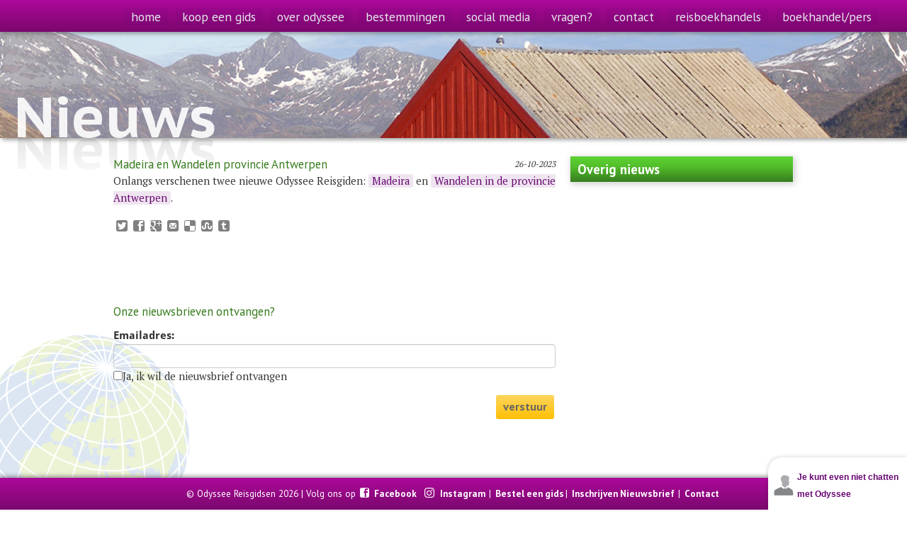

--- FILE ---
content_type: text/html; charset=utf-8
request_url: https://www.odyssee-reisgidsen.nl/news/689
body_size: 4293
content:
<!DOCTYPE html><html lang="nl_NL"><head><meta http-equiv='Content-Type' content='text/html; charset=utf-8' /><base href='https://www.odyssee-reisgidsen.nl/' /><link rel='shortcut icon' href='images/favicon.ico' /><title>Odyssee Reisgidsen</title><meta name='description' content='Odyssee reisgidsen. Stel je eigen reisgids samen als je naar een stad, land of een regio gaat. Je ontvangt de gids als PDF of ePub Praktisch, actueel en anders.'/><link rel="stylesheet" type="text/css" href="f3/external/normalize/normalize-version-1421828945.css"/><link rel="stylesheet" type="text/css" href="f3/website/styles/style-version-1728470831.css"/><link rel="stylesheet" type="text/css" href="external/spectrum/spectrum-version-1421828884.css"/><link rel="stylesheet" type="text/css" href="css/odyssee-version-1701690402.css"/><meta name=viewport content="width=device-width, initial-scale=1"></head><body><div class="page-wrapper"><div class="page-header"><ul class='f3-menu f3-menu-main' data-type='menu'><li id='m-7' class='f3-menu-item' data-label='home'><a class='' href='https://www.odyssee-reisgidsen.nl/'>home</a></li><li id='m-38' class='f3-menu-item' data-label='koop-een-gids'><a class='' target='_blank' href='https://odyssee-reisgidsen.vrijeboeken.com/onze_titels_270'>koop een gids</a></li><li id='m-6' class='f3-menu-item f3-menu-parent' data-label='over-odyssee'><a class=' ' href='/item/over-odyssee'>over odyssee</a><ul class="f3-menu f3-sub-menu"><li id='m-22' class='f3-menu-item' data-label='geschiedenis'><a class='' href='/item/geschiedenis'>geschiedenis</a></li><li id='m-13' class='f3-menu-item' data-label='recensies'><a class='' href='/item/recensies'>recensies</a></li></ul></li><li id='m-1' class='f3-menu-item f3-menu-parent' data-label='bestemmingen'><a class=' ' href='/land/?tag=landen'>bestemmingen</a><ul class="f3-menu f3-sub-menu"><li id='m-1-0' class='f3-menu-item' data-label='nieuw'><a class='' href='/trefwoord/nieuw'>nieuw</a></li><li id='m-1-1' class='f3-menu-item' data-label='verwacht'><a class='' href='/trefwoord/verwacht'>verwacht</a></li><li id='m-1-2' class='f3-menu-item' data-label='landen'><a class='' href='/land/'>landen</a></li><li id='m-1-3' class='f3-menu-item' data-label='gidsen'><a class='' href='/trefwoord/*'>gidsen</a></li></ul></li><li id='m-37' class='f3-menu-item' data-label='social-media'><a class='' href='/community'>social media</a></li><li id='m-16' class='f3-menu-item' data-label='vragen'><a class='' href='/item/faq'>vragen?</a></li><li id='m-10' class='f3-menu-item' data-label='contact'><a class='' href='/form/contact'>contact</a></li><li id='m-46' class='f3-menu-item' data-label='reisboekhandels'><a class='' href='/item/reisboekhandels'>reisboekhandels</a></li><li id='m-44' class='f3-menu-item' data-label='boekhandel-pers'><a class='' href='/item/boekhandel-pers'>boekhandel/pers</a></li></ul></div><h1>Nieuws</h1><div class="page-banner"><div class="f3-image"><img src="uploads/banners/LOF_Updates_1500.jpg"/></div><h1>Nieuws</h1></div><div class="page-container"><div class="page-sidebar"><div class="sidebar-box"><h1>Overig nieuws</h1></div></div><div class="page-content"><div data-editor="php:website.News&oid=689&tags=odyssee" data-type="news" class="news-item ">
    
    <div class="item-date">26-10-2023</div>
    <h2 class="news-item-title">Madeira en Wandelen provincie Antwerpen</h2>
    <div class="news-item-content"><p>Onlangs verschenen twee nieuwe Odyssee Reisgiden: <a href="http://www.odyssee-reisgidsen.nl/gids/madeira">Madeira</a> en <a href="http://www.odyssee-reisgidsen.nl/gids/wandelen-in-de-provincie-antwerpen">Wandelen in de provincie Antwerpen</a>.&nbsp;</p>
<div class="sharethis"><a href='http://twitter.com/share?url=https%3A%2F%2Fwww.odyssee-reisgidsen.nl%2F%2Fnews%2F689&text=%20title%3D%22Deel%20via%20Twitter%22' title="Deel via Twitter" target="_blank" rel="noreferrer"><div class='f3-icon icon-twitter'></div></a><a href='http://www.facebook.com/sharer.php?u=https%3A%2F%2Fwww.odyssee-reisgidsen.nl%2F%2Fnews%2F689' title="Deel via Facebook" target="_blank" rel="noreferrer"><div class='f3-icon icon-facebook'></div></a><a href='https://plus.google.com/share?url=https%3A%2F%2Fwww.odyssee-reisgidsen.nl%2F%2Fnews%2F689' title="Deel via Google+" target="_blank" rel="noreferrer"><div class='f3-icon icon-googleplus'></div></a><a href='mailto:?subject=%20title%3D%22Deel%20via%20mail%22&body=https%3A%2F%2Fwww.odyssee-reisgidsen.nl%2F%2Fnews%2F689' title="Deel via mail"><div class='f3-icon icon-mail'></div></a><a href='https://delicious.com/save?v=5&noui&jump=close&url=https%3A%2F%2Fwww.odyssee-reisgidsen.nl%2F%2Fnews%2F689&title=%20title%3D%22Deel%20via%20Delicious%22&provider=Odyssee' title="Deel via Delicious" target="_blank" rel="noreferrer"><div class='f3-icon icon-delicious'></div></a><a href='http://www.stumbleupon.com/submit?url=https%3A%2F%2Fwww.odyssee-reisgidsen.nl%2F%2Fnews%2F689&title=%20title%3D%22Deel%20via%20Stumbleupon%22' title="Deel via Stumbleupon" target="_blank" rel="noreferrer"><div class='f3-icon icon-stumbleupon'></div></a><a href='http://www.tumblr.com/share' title="Deel via Tumblr" target="_blank" rel="noreferrer"><div class='f3-icon icon-tumblr'></div></a></div></div>
</div></div></div><div class="news-subscribe page-content" base="templates/news-subscribe.inc.tpl"><form class="f3-item editor-content" method="POST" action="?News::subscribe"><h2>Onze nieuwsbrieven ontvangen?</h2><label>Emailadres:</label><var class="f3-var" data-name="email" data-dimension="f3-website-email"></var><input type="checkbox" required="1" id="news-optin" name="optin" qualified="news-optin"/>Ja, ik wil de nieuwsbrief ontvangen<input type="hidden"/></form></div><div class="page-footer"><div class='f3-website-footer '><div data-type='item' data-tag='copyright' class='f3-item '><p>© Odyssee Reisgidsen 2026 | Volg ons op <a href="http://nl-nl.facebook.com/pages/Odyssee-Reisgidsen/80980176694" rel="noreferrer" target="_blank">Facebook </a>&nbsp;<a href="https://www.instagram.com/odyssee_reisgidsen/" rel="noreferrer" target="_blank">Instagram </a>| <a href="https://odyssee-reisgidsen.vrijeboeken.com/onze_titels_270">Bestel een gids</a>|&nbsp;<strong><a href="https://laposta.nl/f/ssnqbuwcdo3k">Inschrijven Nieuwsbrief</a> </strong>| <a href="mailto:info@odyssee-reisgidsen.nl"><strong>Contact</strong></a></p>
</div></div></div></div><noscript><div id='noscript'>This application requires JavaScript.</div></noscript><link href='https://www.odyssee-reisgidsen.nl/f3/include/po2json.php?locale//nl_NL/LC_MESSAGES/odyssee.po' lang='nl_NL' rel='gettext'/><script nonce="0aac342fce9157017319"  type='text/javascript'>
                        var _gaq = _gaq || [];
                        _gaq.push(['_setAccount', 'UA-6376998-1']);

                        (function() {
                           var ga = document.createElement('script'); ga.type = 'text/javascript'; ga.async = true;
                           ga.src = ('https:' == document.location.protocol ? 'https://ssl' : 'http://www') + '.google-analytics.com/ga.js';
                           var s = document.getElementsByTagName('script')[0]; s.parentNode.insertBefore(ga, s);
                        })();</script><style nonce="0aac342fce9157017319" >@font-face { font-family: "f3icons";  src: url("f3//website/styles/fonts/f3icons.woff") format("woff"), url("f3//website/styles/fonts/f3icons.ttf") format("ttf"); }</style><style nonce="0aac342fce9157017319" >@font-face { font-family: "Droid Sans";  src: url("f3//website/styles/fonts/droidsans400.woff2") format("woff2"); font-weight: 400; } </style><style nonce="0aac342fce9157017319" >@font-face { font-family: "Droid Sans";  src: url("f3//website/styles/fonts/droidsans700.woff2") format("woff2"); font-weight: 700; } </style><script type='text/javascript' src='f3/external/jquery/jquery.js'></script><script type='text/javascript' src='f3/external/class.js'></script><script type='text/javascript' src='f3/external/sprintf/sprintf.js'></script><script type='text/javascript' src='f3/external/strftime/strftime.js'></script><script type='text/javascript' src='f3/javascript/fCore.js'></script><script type='text/javascript' src='f3/javascript/fConfig.js'></script><script type='text/javascript' src='f3/javascript/fEvent.js'></script><script type='text/javascript' src='f3/javascript/fException.js'></script><script type='text/javascript' src='f3/javascript/fHandlerStack.js'></script><script type='text/javascript' src='f3/javascript/fHistory.js'></script><script type='text/javascript' src='f3/javascript/fObjectPool.js'></script><script type='text/javascript' src='f3/javascript/fComponents.js'></script><script type='text/javascript' src='f3/javascript/fState.js'></script><script type='text/javascript' src='f3/javascript/fCookies.js'></script><script type='text/javascript' src='f3/javascript/fVariable.class.js'></script><script type='text/javascript' src='f3/website/lib/fWebsite.js'></script><script type='text/javascript' src='javascript/functions.js'></script><script type='text/javascript' src='javascript/jquery.menu-aim.js'></script><script type='text/javascript' src='javascript/embed-chat.js'></script><script type='text/javascript' src='external/jqueryui/jquery-ui.min.js'></script><script type='text/javascript' src='external/tinycolor.js'></script><script type='text/javascript' src='external/spectrum/spectrum.js'></script><script nonce="0aac342fce9157017319"  type='text/javascript'>
// <![CDATA[
f3.listen(f3.event.ON_INIT, function() {
f3.config.set({"f3.base":"f3\/","f3.prettify":true,"f3.path":"\/news\/689","f3.mode":"production","f3.minify.dir":"minified\/","f3.minify.command.css":false,"f3.scripts":"body","f3.upgrade.role":"WEBMASTER","f3.upgrade.paths.odyssee":"upgrades\/","ckeditor.config":"javascript\/ckeditor.js","ckeditor.plugins":"indent","ckeditor.removetabs":"image:advanced;table:advanced","version.number":"1.0","cart.fixed":"2.00","cart.page":"0.09","cart.vat":"21","cart.currency":"&euro;","cart.offset":"10000000","format.datetime":"%d-%m-%Y %H:%M","format.date":"%d-%m-%Y","format.datemonth":"%A %d %B","format.time":"%H:%M","upload.url":"uploads","google.analytics":"UA-6376998-1","separator.decimal":",","separator.thousands":".","f3.upgrade.paths.f3website":"f3\/website\/upgrades\/","dimensions":{"string":{"meta":{"class":"fVariable"},"base":"string"},"password":{"meta":{"class":"fVariable"},"base":"password"},"integer":{"meta":{"class":"fVariable"},"constraint":"-?\\d+","constraint-hint":"Integer values only","base":"integer"},"float":{"meta":{"class":"fVariable"},"constraint":"-?\\d*(\\.\\d+)?(E[-+]?\\d+)?","constraint-hint":"Floating point values only","base":"float"},"number":{"meta":{"class":"fVariable"},"constraint":"-?\\d*(\\.\\d+)?(E[-+]?\\d+)?","constraint-hint":"Floating point values only","extends":"float","base":"float"},"real":{"meta":{"class":"fVariable"},"constraint":"-?\\d*(\\.\\d+)?(E[-+]?\\d+)?","constraint-hint":"Floating point values only","extends":"float","base":"float"},"boolean":{"meta":{"class":"fVariable"},"constraint":["0","1"],"constraint-labels":["false","true"],"phrases":{"true|yes":true,"false|no":false},"base":"boolean"},"datetime":{"meta":{"class":"fDatetime"},"constraint":"(((((0?[1-9]|[12][0-9]|3[01])-)?(0?[1-9]|1[012])-)?(19|20)\\d\\d)|(19|20)\\d\\d(Q[1234]|W\\d\\d?|(-(\\d\\d)(-(\\d\\d)([ T](\\d\\d):(\\d\\d)(:(\\d\\d))?)?)?)?)|T\\d\\d(:(\\d\\d)(:(\\d\\d))?)?|([YQMWDEH])(\\+|\\-|<|<=|=|>=|>)(\\d+(\\|\\d+)?))*Z?","editor":"javascript:f3.website.editor.date","formats":{"datetime":{"name":"datetime","format":"%d-%m-%Y %H:%M"},"date":{"name":"date","format":"%d-%m-%Y"},"datemonth":{"name":"datemonth","format":"%A %d %B"},"time":{"name":"time","format":"%H:%M"}},"base":"datetime"},"text":{"meta":{"class":"fVariable"},"base":"text"},"blob":{"meta":{"class":"fVariable"},"extends":"text","base":"text"},"richtext":{"meta":{"class":"fVariable"},"base":"richtext"},"odyssee-tag":{"meta":{"class":"fVariable"},"extends":"string","constraint":"\/[\\S_\\- ]+\/","editor":"javascript:f3.website.editor.tags","base":"string"},"odyssee-amount":{"meta":{"class":"fVariable"},"constraint":"\/-?\\d+(\\.\\d\\d\\d?)?\/","constraint-hint":"Floating point values only","extends":"float","base":"float"},"odyssee-phone":{"meta":{"class":"fVariable"},"extends":"string","constraint":"\/^0[1-9][0-9]{0,2}\\s*-?\\s*[1-9][0-9 ]{5,7}$\/","base":"string"},"odyssee-status":{"meta":{"class":"fVariable"},"nullable":true,"extends":"string","constraint":["DRAFT","NEW","PUBLISHED","UPDATE","REPRINT","DISCONTINUED","E-ONLY"],"base":"string"},"odyssee-type":{"meta":{"class":"fVariable"},"extends":"string","constraint":["GUIDE","KOT","STORY"],"base":"string"},"odyssee-tips":{"meta":{"class":"fVariable"},"extends":"richtext","constraint":"ul li h2; img[src]; a[*]; iframe[*]; object[*]; embed[*]; div","base":"richtext"},"odyssee-same-email":{"meta":{"class":"fVariable"},"extends":"f3-website-email","label":"Email address","constraint":"javascript:odyssee.guide.emailConstraint","constraint-hint":"Not a valid email address","base":"string"},"url":{"meta":{"class":"fVariable"},"extends":"string","base":"string"},"email":{"meta":{"class":"fVariable"},"extends":"string","base":"string"},"lang":{"meta":{"class":"fVariable"},"extends":"string","label":{"en":"Language"},"constraint":["nl_NL"],"base":"string"},"f3-website-tag":{"meta":{"class":"fVariable"},"extends":"string","label":"Tag","constraint":"\/[a-zA-z0-9_\\-]+\/","editor":"javascript:f3.website.editor.tags","base":"string"},"f3-website-role":{"meta":{"class":"fVariable"},"extends":"string","label":"Role","constraint":["GUEST","SUBSCRIBER","WEBMASTER","ADMIN"],"base":"string"},"f3-website-upload":{"meta":{"class":"fVariable"},"extends":"string","label":"Upload","editor":"javascript:f3.website.editor.upload","base":"string"},"f3-website-image":{"meta":{"class":"fVariable"},"extends":"f3-website-upload","label":"Image","editor":"javascript:f3.website.editor.upload","constraint":"image\/*","base":"string"},"f3-website-url":{"meta":{"class":"fVariable"},"extends":"url","label":"URL","constraint":"\/https?:.+\/","base":"string"},"f3-website-password":{"meta":{"class":"fVariable"},"extends":"password","label":"Password","constraint":"javascript:f3.website.editor.password","base":"password"},"f3-website-int":{"meta":{"class":"fVariable"},"constraint":"\/[0-9]+\/","constraint-hint":"Integer values only","extends":"integer","label":"Positive integer","contraint-hint":"Only positive integers","base":"integer"},"f3-website-email":{"meta":{"class":"fVariable"},"extends":"email","label":"Email address","constraint":"\/^[A-Za-z0-9._%+-]+@[A-Za-z0-9.-]+\\.[A-Za-z]{2,4}$\/","constraint-hint":"Not a valid email address","base":"string"},"f3-website-page":{"meta":{"class":"fVariable"},"extends":"string","label":"Page","constraint":"javascript:f3.website.menu.pages","base":"string"},"f3-website-search":{"meta":{"class":"fVariable"},"extends":"string","label":"Search","editor":"javascript:f3.website.editor.search","base":"string"}},"f3.csrf.token":""}); f3.track();f3.user = {"required":false,"id":null,"photo":"images\/user.png"};
f3.website.init();

setTimeout(function() { f3.trigger(f3.event.AFTER_CONTENT, document.body) }, 0);
});
// ]]>
</script></body></html>

--- FILE ---
content_type: text/html; charset=UTF-8
request_url: https://www.odyssee-reisgidsen.nl/f3/include/po2json.php?locale//nl_NL/LC_MESSAGES/odyssee.po
body_size: 3114
content:
{"odyssee":{"":"MIME-Version: 1.0\nContent-Type: text\/plain; charset=utf-8\nContent-Transfer-Encoding: 8bit\nPlural-Forms: nplurals=2; plural=n != 1;","country":"land","countries":"landen","author":"auteur","guide":"gids","guides":"gidsen","tag":"trefwoord","Select a country or destination ...":"Kies land of bestemming ...","Select a destination ...":"Kies een bestemming ...","Destinations":"Bestemmingen","Countries":"Landen","... or select a tag":"... of kies een trefwoord","Latest news":"Recent nieuws","News":"Nieuws","Other news":"Overig nieuws","More news":"Meer nieuws","Guides":"Gidsen","NEW":"Nieuwe gids","DRAFT":"Verwacht","REPRINT":"In herdruk","FREE":"Gratis download","UPDATE":"Geactualiseerde uitgave","new":"nieuw","expected":"verwacht","popular":"populair","Search results":"Zoekresultaten","Index":"Register","Title Page":"Titelpagina","Cover Page":"Voorpagina","Colophon":"Colofon","Introduction":"Voorwoord","Practical information %s":"Praktische informatie %s","benb":"Accommodatie","md":"Medische diensten","e":"Eten en drinken","c":"Camping","fes":"Festival","av":"Autoverhuur","fv":"Fietsverhuur","bt":"Boottocht","boot":"Veerboot","vvv":"VVV","fietsen":"Fietsen","tel":"Telefoon","tr":"Trein","tx":"Taxi","exbus":"Excursiebus","con":"Consulaat","spa":"Welness","web":"Websites","rg":"Reisgidsen","i-caf\u00e9":"Internetcaf\u00e9","wijn":"Wijnroute","jh":"Jeugdherberg","b&b":"Accommodatie","rb":"Rb","tram":"Tram","live":"Live muziek","platenzaak":"Platenzaak","m":"Museum","vliegveld":"Vliegveld","Drop .doc and all images to create new guide":"Sleep hier .doc en alle afbeeldingen om een nieuwe gids te maken","Drop .doc and all images to replace guide":"Sleep hier .doc en alle afbeeldingen om de gids te vervangen","For updates to the meta-data only, modify them below":"Meta-gegevens kunnen hieronder gewijzigd worden","Guide editor":"Gids editor","Title":"Titel","Subtitle":"Subtitel","Optional website title":"Optionele titel voor op website","Author":"Auteur","Authors":"Auteurs","Guides by this author":"Gidsen van deze auteur","Summary":"Samenvatting","Blurb":"Flaptekst","ISBN":"ISBN","NUR":"NUR","Tags":"Trefwoorden","Status":"Status","Type":"Soort","Color":"Kleur","save":"opslaan","cancel":"annuleren","ok":"ok","empty cart":"wagentje leegmaken","continue shopping":"verder winkelen","submit":"verstuur","(new item)":"(nieuw item)","(new guide)":"(nieuwe gids)","Order by chapter":"Bestel je e-book","Tips not to miss":"Odyssee's aanraders","Look inside!":"Kijk van binnen!","Pages":"Pagina's","cart":"winkelwagen","Add to cart":"In winkelwagen","Your guide has been added to your cart.":"Je gids is het winkelwagentje geplaatst.","Order as paperback":"Bestel als paperback","Other editions":"Bestel je paperback","%d chapters, %s%.02f":"%d hoofdstukken, %s%.02f","Name:":"Naam:","Email address:":"Emailadres:","Guide:":"Gids:","Address:":"Adres:","Postal code:":"Postcode:","Town:":"Plaats:","Phone (optional):":"Telefoon (optioneel):","Order your guide":"Bestel uw gids","buy":"kopen","order":"bestelling","amount":"bedrag","download":"download","cover":"omslag","cart.step1":"Als je op de knop 'kopen' drukt wordt u doorgeleid naar de betalingspagina. Betalingen worden afgehandeld door&nbsp;<a href='https:\/\/www.mollie.com' target='_blank'><img class='mollie' src='images\/mollie.png'\/><\/a>","Only positive integers":"Alleen positieve getallen","Not a valid email address":"Geen valide emailadres","Your order":"Jouw bestelling","Coupon code:":"Kortingscode:","Discount:":"Korting:","order.new":"De betaling van jouw bestelling is nog niet verwerkt. Bewaar de URL van deze pagina en probeer het later nog een keer. ","order.error":"Je hebt de betaling voor je bestelling afgebroken. Je kunt verder winkelen, of een nieuwe betaling voor deze bestelling doen via het winkelwagentje. Als je de betaling niet zelf hebt afgebroken, neem dan contact met ons op.","order.expired":"Je downloadpagina is verlopen. Neem contact met ons op als je je gids alsnog wilt downloaden.","order.paid":"Je kunt elk van de bestelde gidsen in PDF en ePub formaat downloaden. Bewaar de URL van deze pagina als je de gidsen op een ander moment wilt downloaden. We hebben je ook een email gestuurd met deze link. <span class='warning'>Als je deze mail niet ontvangen hebt, controleer dan je spam-folder.<\/span>","order.cancelled":"Je hebt de betaling voor je bestelling afgebroken. Je kunt verder winkelen, of een nieuwe betaling voor deze bestelling doen via het winkelwagentje. Als je de betaling niet zelf hebt afgebroken, neem dan contact met ons op.","pdf.help":"Je reisgids als PDF &mdash; dit formaat is geschikt voor laptops and tablets.","epub.help":"Je reisgids als ePub &mdash; dit formaat is geschikt voor e-readers.","invoice.help":"Download de factuur voor je bestelling.","meta.description":"Odyssee reisgidsen. Bestel je eigen %s reisgids in PDF of ePub formaat.","order.paperback":"Bestel de reisgids via de Odyssee-webshop","order.electronic":"Kies hieronder welke hoofdstukken je in de PDF of ePub wilt hebben.","order.newsletter":"Ja, ik ontvang graag de Odyssee nieuwsbrief.","pdf":"PDF","epub":"ePub","invoice":"factuur","vat.help1":"Bedrag exclusief BTW:","vat.help2":"%s%% BTW:","(administration costs)":"(administratiekosten)","Specially made for %s":"Speciaal samengesteld voor %s","Table of contents":"Inhoudsopgave","Price of paperback":"Prijs van paperback","URL of paperback":"URL van paperback","Your order with Odyssee Travel Guides with order ID %s":"Bestelling Odyssee reisgidsen %s","publisher.guide":"Odyssee Reisgidsen | www.odyssee-reisgidsen.nl","publisher.story":"Odyssee Reisverhalen | www.odyssee-reisgidsen.nl","Sidebars":"Kaders","Also available as paperback":"Ook beschikbaar als paperback","Only as PDF\/ePub":"Alleen beschikbaar als PDF\/ePub","Expected":"Wordt verwacht","This guide is being actualized and is currently not available.":"Deze gids wordt momenteel geactualiseerd en is op dit moment niet beschikbaar.","This guide has been discontinued and is no longer available.":"Deze gids is niet meer leverbaar.","Error":"Fout","The page you requested does not exist.":"De pagina die je hebt opgevraagd bestaat niet.","There are unsaved changes.":"Er zijn nog wijzigingen die niet zijn opgeslagen.","Order of guide through website, with ID %s":"Bestelling van een gids via de website, met ID %s","Guide '%s', for the amount of %.2f.":"Gids '%s', voor het totaalbedrag van %.2f.","Receive our newsletters?":"Onze nieuwsbrieven ontvangen?","Yes, I would like to receive your newsletter":"Ja, ik wil de nieuwsbrief ontvangen","Your registration status has been changed, you will be redirected to the homepage.":"Je registratiestatus is aangepast, je gaat nu terug naar de voorpagina.","Share via %s":"Deel via %s","Your guide is being generated, this can take a bit of time.":"Je gids wordt gegenereerd, dit kan even duren.","excluding shipping":"exclusief verzendkosten","Base price for PDF":"Basisprijs PDF","Page price for PDF":"Prijs per pagina PDF","Free download":"Gratis download","About the author":"Over de auteur","About the authors":"Over de auteurs","(read more)":"(meer lezen)"}}

--- FILE ---
content_type: text/css
request_url: https://www.odyssee-reisgidsen.nl/f3/website/styles/style-version-1728470831.css
body_size: 4198
content:
body { margin: 20px; }

.f3-icon {
   font-family: 'f3icons';
   color: #000;
   opacity: 0.5;
   display: inline-block;
   padding: 2px;
   margin: 2px;
   speak: none;
   font-style: normal;
   font-weight: normal;
   font-variant: normal;
   text-transform: none;
   line-height: 1;
   -webkit-font-smoothing: antialiased;
   -moz-osx-font-smoothing: grayscale;
}

.f3-icon:hover {
   opacity: 1;
}

.sharethis .f3-icon {
   font-size: 16px;
}

.new-item {
   padding-top: 20px;
   font-size: 40px;
   color: #eee;
   margin: 20px 0;
}

.f3-item-wrapper {
   position: relative;
}

.f3-item-menu {
   font-size: 15px;
   white-space: nowrap;
   color: #000;
   position: absolute;
   display: inline-block;
   width: 20px;
   z-index: 2;
   left: 0;
   top: 1px;
   padding: 5px 5px 0;
   border-top: 1px dotted #aaa;
   border-right: 1px dotted #aaa;
   border-bottom: 1px dotted #aaa;
   border-top-right-radius: 4px;
   border-bottom-right-radius: 4px;
   background-color: rgba(255,255,255,0.9);
   opacity: 0;

   -moz-transition-property: opacity;
   -webkit-transition-property: opacity;
   -o-transition-property: opacity;
   transition-property: opacity;

   -moz-transition-duration: 0.5s;
   -webkit-transition-duration: 0.5s;
   -o-transition-duration: 0.5s;
   transition-duration: 0.5s;
}

.f3-item-menu .f3-var {
   border: none;
   background-color: inherit;
   padding: 0;
}

.f3-edit-active .icon-edit {
   display: none;
}

.f3-item-menu .icon-save, .f3-item-menu .icon-cancel {
   display: none;
}

.f3-edit-active .icon-save, .f3-edit-active .icon-cancel {
   display: inline-block;
}

#forgotpassword {
   cursor: pointer;
}

.f3-item-wrapper .f3-edit {
   outline: 1px dotted #ccc;
   border-radius: 3px;

   -moz-transition-property: border;
   -webkit-transition-property: border;
   -o-transition-property: border;
   transition-property: border;

   -moz-transition-duration: 0.5s;
   -webkit-transition-duration: 0.5s;
   -o-transition-duration: 0.5s;
   transition-duration: 0.5s;
}

.f3-item-wrapper:hover .f3-edit {
   outline: 1px dotted #aaa;
}

.f3-item-menu .f3-icon {
   cursor: pointer;
   float: left;
}

.f3-item-wrapper:hover .f3-item-menu, .f3-edit-active.f3-item-menu {
   opacity: 1;
}

.f3-edit-active + .f3-var {
   border: 1px dotted #aaa;
   box-shadow: none;
}

.f3-item-wrapper .f3-icon:hover {
   opacity: 1;
}

.f3-item-menu[data-tag]:after {
   content: '{' attr(data-tag) '} ';
   font-family: Consolas, Courier;
   font-size: 80%;
   position: relative;
   margin-left: 10px;
   top: -4px;
}

.f3-edit-active[data-tag]:after {
   content: none;
}

.f3-image.f3-edit:hover:after {
   content: '{' attr(data-name) '} ';
   font-family: Consolas, Courier;
   font-size: 80%;
   position: relative;
   margin-left: 10px;
   top: -4px;
}

.flex-container {
   display: -webkit-box;      /* OLD - iOS 6-, Safari 3.1-6 */
   display: -moz-box;         /* OLD - Firefox 19- (buggy but mostly works) */
   display: -ms-flexbox;      /* TWEENER - IE 10 */
   display: -webkit-flex;     /* NEW - Chrome */
   display: flex;             /* NEW, Spec - Opera 12.1, Firefox 20+ */
}

.vertical.flex-container {
   -webkit-box-orient: vertical;
   -moz-box-orient: vertical;
   -ms-flex-direction: column;
   -webkit-flex-direction: column;
   flex-direction: column;
}

.centered.flex-container {
   -webkit-box-align: center;
   -moz-align-items: center;
   -webkit-align-items: center;
   -ms-align-items: center;
   align-items: center;

   -webkit-box-pack: center;
   -moz-justify-content: center;
   -webkit-justify-content: center;
   -ms-justify-content: center;
   justify-content: center;
}

.fill.flex-child {
   -webkit-box-flex: 1;       /* OLD - iOS 6-, Safari 3.1-6 */
   -moz-box-flex: 1;          /* OLD - Firefox 19- */
   -webkit-flex: 1;           /* Chrome */
   -ms-flex: 1;               /* IE 10 */
   flex: 1;                   /* NEW, Spec - Opera 12.1, Firefox 20+ */
   -webkit-flex-grow: 1;
}

.overlay {
   font-family: 'Droid Sans', sans-serif;

   -webkit-transition: 200ms opacity;
   -moz-transition: 200ms opacity;
   -ms-transition: 200ms opacity;
   transition: 200ms opacity;

   padding: 20px;
   background-color: rgba(255, 255, 255, 0.75);
   bottom: 0;
   left: 0;
   position: fixed;
   right: 0;
   top: 0;
   z-index: 9999;
}

.item-editor {
   border-radius: 3px;
   background: white;
   box-shadow: 0 4px 23px 5px rgba(0, 0, 0, 0.2), 0 2px 6px rgba(0,0,0,0.15);
   color: #333;
   margin: 0 auto;
   min-width: 60%;
   min-height: 200px;
   height: 90%;
   position: relative;
}

.editor-header, .editor-footer {
   padding: 10px;
}

.editor-header {
   box-shadow: 0px 1px 6px rgba(0,0,0,0.15);
}

.editor-footer {
   text-align: right;
   box-shadow: 0px -1px 6px rgba(0,0,0,0.15);
}

.editor-content {
   overflow: auto;
   min-height: 1px;
   padding: 10px;
}

.f3-var, .item-editor .f3-image {
   box-sizing: border-box;
   border-radius: 4px;
   border: 1px solid #ccc;
   padding: 4px 6px;
   display: inline-block;
   background-color: #fff;

   webkit-box-shadow: inset 0 1px 1px rgba(0, 0, 0, 0.075);
   -moz-box-shadow: inset 0 1px 1px rgba(0, 0, 0, 0.075);
   box-shadow: inset 0 1px 1px rgba(0, 0, 0, 0.075);

   -webkit-transition: border linear 0.2s, box-shadow linear 0.2s;
   -moz-transition: border linear 0.2s, box-shadow linear 0.2s;
   transition: border linear 0.2s, box-shadow linear 0.2s;
}

.f3-var[data-value=""], .f3-var:not(data-value) {
   min-height: 1em;
}

.f3-var.dz-clickable[data-value=""], .f3-var.dz-clickable:not(data-value) {
   min-height: 40px;
}

.f3-default-value {
   font-style: italic;
}

.f3-focussed {
   outline: 0;
   border-color: rgba(82, 168, 236, 0.8);

   -webkit-box-shadow: inset 0 1px 1px rgba(0, 0, 0, 0.075), 0 0 8px rgba(82, 168, 236, 0.6);
   -moz-box-shadow: inset 0 1px 1px rgba(0, 0, 0, 0.075), 0 0 8px rgba(82, 168, 236, 0.6);
   box-shadow: inset 0 1px 1px rgba(0, 0, 0, 0.075), 0 0 8px rgba(82, 168, 236, 0.6);
}

.f3-var input, .f3-var textarea {
   font-family: 'Droid Sans', sans-serif;
   box-sizing: border-box;
   font-size: inherit;
   border: none;
   outline: none;
   display: inline-block;
}

td > .f3-var {
   width: 100%;
}

var {
   font-style: normal;
}

.f3-var > label {
   display: inline-block;
   border-radius: 2px;
   font-size: 90%;
   padding: 2px;
   margin: 0 4px;
   background-color: #e8a247;
}

.f3-var > label:first-of-type {
   margin-left: 0;
}

.f3-var > label:after {
   content: ": ";
}

.f3-var.error, input.error, textarea.error, select.error, .wrapper.error {
   background: #ff6b23 !important;
}

input.error[type="checkbox"], input.error[type="radio"] {
   outline: 2px solid #ff6b23 !important;
}

.f3-var[placeholder]:before {
   content: attr(placeholder);
}

.f3-active.f3-var[placeholder]:before {
   content: none;
}

.f3-var input, .f3-var textarea {
   margin: 0;
   padding: 0;
   width: 100%;
}

.f3-var[data-value=""], .f3-var:not([data-value]) {
   min-height: 1em;
}

.f3-var[data-value=""]:after, .f3-var:not([data-value]):after {
   content: "\00A0";
}

.f3-active[data-value=""]:after, .f3-active:not([data-value]):after {
   content: none;
}

.f3-var[data-dimension*="text"] {
   width: 100%;
   min-height: 5em;
}

button, input[type="submit"] {
   display: inline-block;
   padding: 4px 12px;
   margin: 0 2px;
   cursor: pointer;
   background-color: #f5f5f5;
   border: 1px solid #cccccc;
   border-radius: 4px;
}

button:hover, input[type="submit"]:hover {
   color: #333333;
   background-color: #e6e6e6;
   background-position: 0 -15px;
}

button[disabled], input[type="submit"][disabled] {
   opacity: 0.5;
}

.select-selected {
   font-weight: bold;
}

.select-selected:after {
   content: "✓";
}

.select-wrapper, .select-group > div {
   z-index: 1;
   position: absolute;
   white-space: nowrap;
   font-style: normal;
}

.select-wrapper {
   top: 0;
   left: 0;
   overflow: auto;
   max-height: 100%;
   background-color: #fff;
   box-shadow: 0 4px 23px 5px rgba(0, 0, 0, 0.2), 0 2px 6px rgba(0,0,0,0.15);
}

.select-element {
   padding: 0.4em;
   overflow: hidden;
   text-overflow: ellipsis;
}

.select-element[data-value=""] span:before {
   content: "(none)";
}

.select-hover {
   text-decoration: underline;
   cursor: pointer;
   background-color: #e8a247;
}

.select-group {
   position: relative;
   padding-right: 24px;
}

.select-group > span {
   cursor: default;
   display: block;
   padding: 4px;
   overflow: hidden;
   text-overflow: ellipsis;
}

.select-group:after {
    content: ">";
    position: absolute;
    top: 0;
    right: 10px;
    color: #909090;
}

.select-group > div {
   margin-left: 10px;
   display: none;
   left: 75%;
   width: 200px;
   margin-top: -22px;
   bottom: 0;
}

.select-group:hover div {
    display: block;
}

.icon-stumbleupon:before {
   content: "\e600";
}

.icon-delicious:before {
   content: "\e601";
}

.icon-linkedin:before {
   content: "\e605";
}

.icon-facebook:before {
   content: "\e608";
}

.icon-googleplus:before {
   content: "\e609";
}

.icon-twitter:before {
   content: "\e60b";
}
.icon-tumblr:before {
   content: "\e60d";
}

.icon-mail:before {
   content: "\e606";
}

.icon-envelope:before {
   content: "\e620";
}

.icon-edit:before {
   content: "\e621";
}

.icon-save:before {
   content: "\e622";
}

.icon-delete:before {
   content: "\e623";
   position: relative;
   left: -2px;
}

.icon-move {
   cursor: pointer;
}

.icon-move:before {
   content: "\e624";
}

.icon-publish:before {
   content: "\e625";
}

.icon-cancel:before {
   content: "\e602";
}

.icon-test:before {
   content: "\e603";
}

.hidden {
   display: none;
}

.f3-menu-editor td, .f3-menu-editor th {
   padding: 5px;
}

.f3-menu-editor .f3-var {
   white-space: nowrap;
   text-overflow: ellipsis;
}

.f3-menu-editor .icon-move {
   width: 16px;
   opacity: 0;
   top: 8px;
   left: -5px;
   position: relative;
}

.f3-menu-editor tr:hover .icon-move {
   opacity: 1;
}

.f3-menu-editor .ui-sortable-helper.f3-menu-sub .icon-move {
   opacity: 1;
}

.f3-menu-editor .ui-sortable-helper.f3-menu-sub .icon-move:before {
   content: '\e604';
   color: #ccc;
   font-size: 18px;
}

.f3-menu-editor .ui-draggable-dragging {
   width: 100%;
   position: relative;
   opacity: 0.8;
}

.f3-menu-editor .ui-draggable-dragging .f3-icon {
   display: table-cell;
   opacity: 1;
}

.f3-menu-editor .f3-menu-droptarget .f3-icon {
   position: relative;
   opacity: 1;
}

.f3-menu-editor .f3-menu-droptarget .f3-icon:before {
   content: "\2924";
   font-weight: bold;
   position: absolute;
   left: 0;
   top: -10px;
}

.f3-menu-editor .f3-menu-droptarget .f3-icon:after {
   content: "\2925";
   font-weight: bold;
   position: absolute;
   left: 0;
   bottom: -10px;
   height: 100%;
}

tr.f3-menu-disabled {
   opacity: 0.5;
   pointer-events: none;
}

.f3-menu-editor .ui-draggable-dragging:after {
   display: block;
   opacity: 1;
   position: absolute;
   font-style: italic;
   color: #333;
   left: 30px;
   bottom: -40px;
   padding: 5px 10px;
   margin-top: 5px;
   border-radius: 5px;
   background-color: rgba(100,100,100,0.25);
}

.f3-droppable-above {
   border-top: 2px solid #999;
}

.f3-droppable-below {
   border-bottom: 2px solid #999;
}

.f3-menu-editor .f3-menu-indent {
   padding: 10px;
}

[lang^="en"] .f3-menu-editor .ui-draggable-dragging:after {
   content: "Drop on item to add as child, drop above either arrow to add as sibling"
}

[lang^="nl"] .f3-menu-editor .ui-draggable-dragging:after {
   content: "Loslaten op een item voegt als sub-menu toe, loslaten boven een van pijlen voegt ernaast toe"
}

.f3-menu-params {
   display: none;
   clear: both;
   width: 220px;
   background-color: #fff;
   box-shadow: 0 4px 23px 5px rgba(0, 0, 0, 0.2), 0 2px 6px rgba(0,0,0,0.15);
   padding: 10px 10px 15px;
   margin: 10px;
   position: absolute;
   z-index: 1000;
}

.f3-menu-params button {
   float: right;
}

.f3-menu-param label {
   font-size: 10pt;
   margin-left: 0px !important;
   padding-bottom: 5px;
   display: inline-block;
}

.f3-menu-param .f3-var {
   width: 200px !important;
}

.f3-menu-param {
   margin-right: 5px;
   padding: 3px;
   position: relative;
}

.f3-menu-placeholder {
   height: 2px;
}

.f3-menu-placeholder td:last-child {
   background-color: #ccc;
}

.f3-menu-top.f3-menu-placeholder {
   margin-bottom: 5px;
}

.editor-content > label, .f3-website-var > label {
   font-family: 'Droid Sans', sans-serif;
   display: block;
   font-weight: bold;
   margin-top: 10px;
}

.editor-content > div.f3-var {
   -webkit-box-flex: 1;       /* OLD - iOS 6-, Safari 3.1-6 */
   -moz-box-flex: 1;          /* OLD - Firefox 19- */
   -webkit-flex: 1;           /* Chrome */
   -ms-flex: 1;               /* IE 10 */
   flex: 1;                   /* NEW, Spec - Opera 12.1, Firefox 20+ */
   -webkit-flex-grow: 1;
}

.editor-content label > i {
   display: inline-block;
   width: 20px;
   overflow: hidden;
   height: 20px;
   padding-left: 20px;
   font-weight: normal;
   background-color: #999;
   border-radius: 10px;
   color: #fff;
   position: relative;
   top: 6px;
   margin-left: 10px;
}

.editor-content label > i:before {
   content: "?";
   position: relative;
   left: -14px;
   top: -1px;
   font-style: normal;
   display: inline-block;
   width: 16px;
   height: 16px;
   font-weight: bold;
}

[data-dimension=f3-website-tag] > span, li.tagit-choice {
   background-color: rgb(34,155,210);
   border-top-left-radius: 3px;
   border-bottom-left-radius: 3px;
   display: inline-block;
   margin-right: 14px;
   padding: 0 10px 0 6px;
   color: white;
   font-size: 90%;
   position: relative;
   line-height: 20px;
   box-sizing: border-box;
   z-index: 1;
   font-style: normal;
}

li.tagit-choice > span {
  z-index: 1;
  position: relative;
}

var[data-dimension=f3-website-tag] {
   height: auto;
}

[data-dimension=f3-website-tag] > span:after {
   content: "";
   width: 4px;
   height: 4px;
   border-radius: 2px;
   background-color: white;
   position: absolute;
   right: -2px;
   top: 8px;
}

[data-dimension=f3-website-tag] > span:before, li.tagit-choice:before {
   content: "";
   position: absolute;
   width: 16px;
   height: 16px;
   -webkit-transform: rotate(45deg);
   -moz-transform: rotate(45deg);
   transform: rotate(45deg);
   top: 2px;
   right: -8px;
   border-radius: 4px;
   background-color: rgb(34,155,210);
}

ul.tagit .ui-helper-hidden-accessible {
   display: none;
}

.ui-autocomplete {
   background-color: white;
   box-shadow: rgba(0, 0, 0, 0.796875) 0px 0px 2px;
   border-radius: 2px;
   width: 100px !important;
   z-index: 10000;
   margin: 0;
   padding: 0;
}

.ui-autocomplete li {
   padding: 1px 5px 1px 0px;
   margin-left: 1px;
   list-style: none;
   cursor: pointer;
}

.ui-autocomplete li:hover {
   background-color: rgb(34,155,210);
   color: #fff;
}


.ui-autocomplete.user-complete {
   width: 200px !important;
}

.ui-autocomplete.user-complete {
   width: 200px !important;
}

ul.tagit {
   padding: 2px 5px;
   overflow: auto;
   margin: -2px 0 0 -4px;
}

ul.tagit li {
   display: block;
   float: left;
}

ul.tagit li.tagit-choice {
   position: relative;
}

ul.tagit li.tagit-choice a.tagit-close {
   width: 10px;
   height: 10px;
   color: white;
   position: absolute;
   right: -7px;
   top: 1px;
   font-weight: bold;
}

ul.tagit li.tagit-choice a.tagit-label {
   cursor: pointer;
   text-decoration: none;
}

ul.tagit li.tagit-choice .tagit-close {
   cursor: pointer;
}

ul.tagit li.tagit-choice input {
   display: block;
   float: left;
}

ul.tagit input[type="text"] {
   -moz-box-sizing:    border-box;
   -webkit-box-sizing: border-box;
   box-sizing:         border-box;

   -moz-box-shadow: none;
   -webkit-box-shadow: none;
   box-shadow: none;

   border: none;
   margin: 0;
   padding: 0;
   width: inherit;
   background-color: inherit;
   outline: none;
}

.ui-autocomplete a {
   display: inline-block;
   padding: 2px 4px;
   width: 100%;
   cursor: pointer;
}

.ui-helper-hidden-accessible {
   display: none;
}

.f3-var .tagit-hidden-field {
   display: none;
}

.ui-datepicker-calendar {
   background-color: white;
   padding: 4px;
   box-shadow: rgba(0, 0, 0, 0.3) 0px 0px 8px;
   border-radius: 2px;
   border-collapse: collapse;
}

.ui-datepicker-calendar td {
   font-size: 10pt;
   text-align: center;
   padding: 2px 3px;
}

.ui-datepicker-calendar a {
   text-decoration: none;
}

.ui-datepicker-calendar a:hover {
   text-decoration: underline;
}

.ui-datepicker-days-cell-over {
   border: 1px solid #ccc;
}

.ui-datepicker-calendar th {
   padding: 2px 5px;
   font-size: 10pt;
}

.ui-datepicker-next, .ui-datepicker-prev {
   position: absolute;
   top: 4px;
   color: white;
   cursor: pointer;
}

.ui-datepicker-next {
   right: 4px;
}

.ui-datepicker-prev {
   left: 4px;
}

.ui-datepicker-title {
   text-align: center;
   color: white;
   padding: 4px;
   background-color: rgb(34,155,210);
}

.f3-image-preview {
   position: absolute;
   top: 0;
   left: 0;
   right: 0;
   bottom: 0;
   margin: 0;
}

.f3-image-filename {
   position: absolute;
   right: 15px;
   top: 15px;
   color: white;
}

.f3-image-filename {
   color: inherit;
}

.f3-image-progress {
   width: 100%;
   height: 10px;
   position: absolute;
   bottom: 0;
   display: block;
}

.f3-image-progress > span {
   background-color: lightgreen;
   width: 0;
   height: 10px;
   display: block;
}

.dz-error .f3-image-progress > span {
   background-color: red;
}

.dz-clickable {
   position: relative;
}

.dz-clickable:before {
   content: attr(caption);
   position: absolute;
   top: 0;
   left: 0;
   color: #fff;
   background-color: rgba(0,0,0,0.5);
   font-weight: bold;
   font-size: 12pt;
   padding: 5px;
   border-bottom-right-radius: 5px;
   z-index: 10000;
}

.f3-image-browser {
   font-family: 'Droid Sans', sans-serif;
   margin: 10px;
   font-size: 12pt;
   overflow: hidden;
}

.f3-image-browser figure {
   margin: 5px;
   cursor: pointer;
   position: relative;
   float: left;
}

.f3-image-browser figcaption {
   position: absolute;
   left: 0;
   bottom: 0;
   background-color: rgba(0,0,0,0.5);
   color: #fff;
   font-size: 80%;
   padding: 2px;
   display: inline-block;
}

.f3-image-browser dt {
   margin: 0;
   padding: 5px;
}

.f3-image-browser dd {
   margin: 0;
   padding: 0;
}

.f3-image-browser dl {
   margin: 0;
   padding: 0;
}

.f3-image-browser dl dl dt {
   padding-left: 20px;
}

.f3-image-browser dl dl dl dt {
   padding-left: 40px;
}

.f3-image-browser dl dl dl dl dt {
   padding-left: 60px;
}

.f3-image-browser > dl {
   margin-left: 0;
   width: 180px;
   height: 100%;
   overflow: auto;
   padding: 10px 0;
   font-size: 80%;
}

.f3-image-container {
   display: none;
   height: 100%;
   overflow: auto;
}

.f3-image-container img[data-caption] {
   position: relative;
}

.f3-image-container img[data-caption]:before {
   content: "XX";
}

.f3-image-browser dl.selected > dd > .f3-image-container {
   display: block;
   position: absolute;
   top: 10px;
   left: 200px;
}

.f3-image-browser dl.selected > dt, .f3-image-browser dt:hover {
   background-color: #e8a247;
   color: white;
}

.f3-image-browser dt:hover {
   cursor: pointer;
}

.f3-image-browser dl.selected > dt:hover {
   cursor: auto;
}

.inactive.news-item {
   opacity: 0.5;
}

.f3-var[data-placeholder][data-value=""]:after, .f3-var[data-placeholder]:not([data-value]):after {
   content: attr(data-placeholder);
   opacity: 0.5;
}

.f3-var[data-dimension="f3-website-image"] {
   position: relative;
}

.f3-active.f3-var:after {
   content: none !important;
}

.user-item {
   width: calc(50% - 5px);
   float: left;
   margin-bottom: 5px;
   margin-right: 5px;
}

.user-item .user-item-photo {
   float: left;
   padding-right: 10px;
   max-width: 75px;
   max-height: 100px;
}

.f3-search-results .highlight {
   background-color: #E4FC5B;
}


--- FILE ---
content_type: text/css
request_url: https://www.odyssee-reisgidsen.nl/css/odyssee-version-1701690402.css
body_size: 7362
content:
@import url(//fonts.googleapis.com/css?family=PT+Sans:400,700,400italic|PT+Serif:400,700|PT+Sans+Caption:700|PT+Sans+Narrow:400);

@font-face {
   font-family: 'weather';
   src: url('artill_clean_icons-webfont.eot');
   src: url('artill_clean_icons-webfont.eot?#iefix') format('embedded-opentype'),
   url('artill_clean_icons-webfont.woff') format('woff'),
   url('artill_clean_icons-webfont.ttf') format('truetype'),
   url('artill_clean_icons-webfont.svg#artill_clean_weather_iconsRg') format('svg');
   font-weight: normal;
   font-style: normal;
}

html { height: 100% }
body { height: 100%; margin: 0px; padding: 0px }

body, .page-wrapper td {
   font-family: "PT Serif", serif;
   font-size: 11pt;
   line-height: 18pt;
   color: #333;
}

h1, .editor-header {
   font-size: 14pt;
   font-weight: bold;
   margin: 0;
   padding: 0;
   font-family: "PT Sans", sans-serif;
}

h2 {
   margin: 0;
   font-size: 12.5pt;
   font-weight: normal;
   color: #377C1E;
   clear: left;
   font-family: "PT Sans", sans-serif;
}

h3 {
   margin: 0;
   color: #377C1E;
   font-size: 11pt;
   font-weight: normal;
   font-family: "PT Sans", sans-serif;
}

p {
   margin-top: 0px;
}

a {
   text-decoration: none;
   color: #333;
}

hr {
   border: none;
   border-bottom: 1px dotted rgb(103,6,112);

}

.page-content p a, .page-sidebar p a, .author a, li a {
   -webkit-border-radius: 3px;
   -moz-border-radius: 3px;
   border-radius: 3px;
   background-color: rgba(103,6,112,0.1);
   color: rgb(103,6,112);
   padding: 0 5px;
}

.page-content p a:hover, .page-sidebar p a:hover, .author a:hover, li a:hover {
   background-color: rgb(103,6,112);
   color: #fff;
}

.page-sidebar iframe, .page-sidebar embed {
   width: 100% !important;
   padding: 0;
}

.page-sidebar .sponsors {
   margin-top: 2em;
}

.page-sidebar .sponsors a, .page-sidebar .sponsors a:hover {
   padding: 0;
   font-size: 8pt;
   background-color: inherit;
   color: rgb(103,6,112);
}

.page-sidebar .sponsors ul {
   list-style-type: none;
   padding: 0;
   margin: 0;
}

.page-sidebar .sponsors ul:before, .page-sidebar .sponsors h1, .page-sidebar .sponsors h2, .page-sidebar .sponsors h3 {
   font-size: 100%;
   font-family: "PT Sans";
   font-weight: bold;
   display: block;
   color: rgb(103,6,112);
}

.page-sidebar .sponsors ul:first-child:before {
   content: "Gesponsorde links";
}

.page-sidebar .sponsors li {
   display: block;
   float: left;
   width: 49%;
   marign-top: 1em;
}

.page-sidebar .sponsors img {
   width: 100px !important;
   height: auto !important;
}

a.no-background {
   background-color: transparent !important;
}

h3 a {
   -webkit-border-radius: 3px;
   -moz-border-radius: 3px;
   border-radius: 3px;
   background-color: rgba(93,212,50,0.1);
   color: rgb(93,212,50);
   padding: 0 5px;
   margin-left: -5px;
}

h3 a:hover {
   background-color: rgb(93,212,50);
   color: #fff;
}

dl {
   padding: 10px;
}

dd {
  margin: 0 0 1em 0;
  padding: 0;
  display: inline;
}

dt {
  font-weight: bold;
  font-size: 12pt;
  display: inline;
  margin-right: 5px;
}

dt.DISCONTINUED, dt.DISCONTINUED + dd, dt.DISCONTINUED + div {
   opacity: 0.5;
   color: red;
}

.page-content .f3-item ul {
   padding: 0;
   list-style-type: none;
   position: relative;
   border-left: 10px solid #439824;
   padding-left: 10px;
   margin-left: -20px;
   margin-top: 0;
}

.page-content .f3-item li:before {
   content: "\2022";
   position: absolute;
   left: -10px;
   color: #fff;
   width: 10px;
   display: inline-block;
   text-align: center;
}

.page-content .f3-item ul ul {
   list-style-type: square;
   border-left: none;
   margin-left: 20px;
}

.page-content .f3-item ul ul li:before {
   content: none;
}

.page-content dt {
   display: block;
}

.page-content dd {
   display: block;
   position: relative;
   margin-bottom: 30px;
}

.page-content .note {
   font-family: "PT Sans";
   font-size: 80%;
}

.page-content a.tag, [data-dimension=odyssee-tag] > span {
   font-family: "PT Sans";
   font-size: 80%;
}

.page-content:after {
   display: block;
   content: "";
   position: fixed;
   left: -30px;
   bottom: -50px;
   width: 300px;
   height: 300px;
   z-index: -1;
   background-image: url(../images/logo-nieuw.svg);
   background-size: cover;
   opacity: 0.1;
}

.f3-item .f3-var {
   width: 100%;
}

blockquote {
   color: #000;
   position: relative;
   font-style: italic;
   font-family: "PT Sans";
   background: #edfbe9;
   margin: 1.5em 1cm 1.5em -1cm;
   padding: 0.5em 1cm 0.5em 1cm;
   clear: left;
}

blockquote:before {
   color: #5dd432;
   position: absolute;
   left: 0;
   top: 0.5em;
   content: "\201C";
   font-size: 4em;
   line-height: 0.1em;
   display: inline-block;
   width: 1cm;
}

blockquote p {
   display: inline;
   font-weight: normal !important;
}

blockquote:nth-of-type(2n) {
   margin-left: 0cm;
   margin-right: 0cm;
}

h1 + blockquote {
   margin-top: 0;
}


cite {
   display: block;
   text-align: right;
   line-height: 10px;
   font-size: 80%;
   font-style: normal;
   margin-top: 5px;
}

button, .button, input[type="submit"] {
   cursor: pointer;
   padding: 5px 10px;
   font-family: "PT Sans Caption", sans-serif;

   color: #666;
   border: none;

   background: #ffd65e;
   background: -moz-linear-gradient(top, #ffd65e 0%, #febf04 100%);
   background: -webkit-gradient(linear, left top, left bottom, color-stop(0%,#ffd65e), color-stop(100%,#febf04));
   background: -webkit-linear-gradient(top, #ffd65e 0%,#febf04 100%);
   background: -o-linear-gradient(top, #ffd65e 0%,#febf04 100%);
   background: -ms-linear-gradient(top, #ffd65e 0%,#febf04 100%);
   filter: progid:DXImageTransform.Microsoft.gradient( startColorstr='#ffd65e', endColorstr='#febf04',GradientType=0 );
   background: linear-gradient(to bottom, #ffd65e 0%,#febf04 100%);

   -webkit-border-radius: 3px;
   -moz-border-radius: 3px;
   border-radius: 3px;

   min-width: 75px;
}

button.gm-control-active {
    min-width: auto;
}

button:hover, .button:hover, input[type="submit"]:hover {
   color: #000;
   -webkit-box-shadow: 2px 2px 10px rgba(88,88,88,0.3);
   -moz-box-shadow: 2px 2px 10px rgba(88,88,88,0.3);
   box-shadow: 2px 2px 10px rgba(88,88,88,0.3);
}

.button {
   padding: 9px 10px;
}

a.button:hover {
   text-decoration: none;
}

.admin-downloads {
   margin-top: 5px;
}

.news-all-items,.news-older-items, .news-newer-items {
   display: none;
}

.read-more {
   padding-left: 1em;
}

.news-subscribe, .guide-news {
   min-width: 800px;
   max-width: 960px;
   width: 90%;
   margin: 0 auto;
   position: relative;
   pointer-events: none;
}

.news-subscribe > *, .guide-news > * {
    pointer-events: all;
}

.news-subscribe {
   margin-bottom: 50px;
}

.news-subscribe .editor-content {
   padding: 0;
}

.news-subscribe form {
   margin-right: 35%;
}

.item-date {
   float: right;
   font-style: italic;
   font-size: 80%;
}

.page-wrapper > h1, .page-banner > h1 {
   position: absolute;
   bottom: -10px;
   color: #fff;
   color: rgba(255,255,255,0.9);
   padding: 0 0 0 20px;
   margin: 0;
   white-space: nowrap;
   font-size: 80px;
   line-height: 80px;
   font-family: "PT Sans Caption", sans-serif;
   -webkit-user-select: none;
}

.page-wrapper > h1:after {
   content: "";
   position: absolute;
   top: 0;
   left: 0;
   height: 90px;
   width: 100%;
   background: -moz-linear-gradient(top, rgba(255,255,255,0) 0%, rgba(255,255,255,1) 100%);
   background: -webkit-gradient(linear, left top, left bottom, color-stop(0%,rgba(255,255,255,0)), color-stop(100%,rgba(255,255,255,1)));
   background: -webkit-linear-gradient(top, rgba(255,255,255,0) 0%,rgba(255,255,255,1) 100%);
   background: -o-linear-gradient(top, rgba(255,255,255,0) 0%,rgba(255,255,255,1) 100%);
   background: -ms-linear-gradient(top, rgba(255,255,255,0) 0%,rgba(255,255,255,1) 100%);
   background: linear-gradient(to bottom, rgba(255,255,255,0) 0%,rgba(255,255,255,1) 100%);
}

h1 .f3-edit {
   color: #eee;
}

.page-wrapper > h1 {
   top: 170px;
   color: #ddd;
}

.page-container {
   min-width: 800px;
   max-width: 960px;
   width: 90%;
   margin: 0 auto;
   position: relative;
}

.page-content, .page-sidebar {
   padding: 25px 0px 50px;
   width: 100%;
}

.page-sidebar {
   width: 35%;
   float: right;
   border-left: 20px solid transparent;
   box-sizing: border-box;
}

.page-sidebar .advert {
   position: absolute;
   right: 20px;
   bottom: -145px;
   height: 70px;
   margin-bottom: 50px;
}

.page-sidebar .fullwidth img {
   width: 100% !important;
}

.advert img {
   display: block;
}

.page-sidebar + .page-content {
   width: 65%;
   position: relative;
}

.login-form {
   width: 300px;
   height: 185px;
   margin: -80px 0 0 -150px;
   position: absolute;
   left: 50%;
   top: 50%;
}

.login-form-row, .login-form-header {
   margin: 10px;
}

.login-form-row, .forgot-password-link, .login-form-header {
   font-family: 'Droid Sans', sans-serif;
}

.forgot-password-link {
   font-size: 8pt;
   color: #ccc;
   position: absolute;
   left: 10px;
   bottom: 10px;
}

.login-form-row label {
   display: inline-block;
   margin-right: 10px;
   width: 100px;
}

.login-form:before {
   content: "Login";
   display: block;
   box-sizing: border-box;
   width: 100%;
   font-size: 14pt;
   margin: 0;
   padding: 6px 10px;
   font-family: "PT Sans", sans-serif;
}

.login-button {
   margin-right: 20px !important;
   float: right;
}

.sidebar-box, .login-form, .country-box {
   margin-bottom: 20px;
   font-family: "PT Sans";
   font-size: 80%;

   -webkit-box-shadow: 2px 2px 10px rgba(88,88,88,0.3);
   -moz-box-shadow: 2px 2px 10px rgba(88,88,88,0.3);
   box-shadow: 2px 2px 10px rgba(88,88,88,0.3);

   -webkit-border-radius: 3px;
   -moz-border-radius: 3px;
   border-radius: 3px;

   border: 1px solid rgba(88,88,88,0.15);
}

.sidebar-box [data-type] > p {
   font-size: 10pt;
}

.sidebar-box:after {
    content: "";
    clear: left;
    display: table;
}

.sidebar-box > *, .editor-header, #added-to-cart > *, #download-started > * {
   padding: 6px 10px;
}

.sidebar-box .f3-item {
   width: 100%;
   box-sizing: border-box;
}

.f3-item img[style*="left"], .f3-item > p img[style*="left"], .news-item img[style*="left"] {
   margin: 5px 10px 5px -1cm;
   -webkit-box-shadow: 2px 2px 10px rgba(88,88,88,0.3);
   -moz-box-shadow: 2px 2px 10px rgba(88,88,88,0.3);
   box-shadow: 2px 2px 10px rgba(88,88,88,0.3);
}

.f3-item img[style*="right"], .f3-item > p img[style*="right"], .news-item img[style*="right"] {
   margin: 5px 0 5px 10px;
   -webkit-box-shadow: 2px 2px 10px rgba(88,88,88,0.3);
   -moz-box-shadow: 2px 2px 10px rgba(88,88,88,0.3);
   box-shadow: 2px 2px 10px rgba(88,88,88,0.3);
}

.sidebar-box img[style*="left"] {
   margin: 5px 10px 5px 0;
}

.map {
   padding: 0;
   width: 450px;
   height: 300px;
   margin: 0 auto 10px;
}

.page-content .map {
   -webkit-box-shadow: 2px 2px 10px rgba(88,88,88,0.3);
   -moz-box-shadow: 2px 2px 10px rgba(88,88,88,0.3);
   box-shadow: 2px 2px 10px rgba(88,88,88,0.3);
   -webkit-border-radius: 3px;
   -moz-border-radius: 3px;
   border-radius: 3px;
   border: 1px solid rgba(88,88,88,0.3);
}

.sidebar-box .map {
   width: auto;
   margin: 0;
   height: 400px;
}

.sidebar-box > h1, .login-form:before, .sidebar-box > h1 .f3-var, .preview h2,
      .editor-header, .guide-download h1, .ui-dialog h1, .country-box h2 {
   color: white;
   position: relative;

   background: #5dd432;
   background: -moz-linear-gradient(top, #5dd432 0%, #52bd2b 41%, #377C1E 100%);
   background: -webkit-gradient(linear, left top, left bottom, color-stop(0%,#5dd432), color-stop(41%,#52bd2b), color-stop(100%,#377C1E));
   background: -webkit-linear-gradient(top, #5dd432 0%,#52bd2b 41%,#377C1E 100%);
   background: -o-linear-gradient(top, #5dd432 0%,#52bd2b 41%,#377C1E 100%);
   background: -ms-linear-gradient(top, #5dd432 0%,#52bd2b 41%,#377C1E 100%);
   filter: progid:DXImageTransform.Microsoft.gradient( startColorstr='#5dd432', endColorstr='#377C1E',GradientType=0 );
   background: linear-gradient(to bottom, #5dd432 0%,#52bd2b 41%,#377C1E 100%);
}

.page-community {
   min-width: 990px;
}

.page-feed {
   display: inline-block;
   width: 480px;
   height: 836px;
   position: relative;
   margin-top: 20px;
}

.page-feed h1 {
   z-index: 1;
}

.twitter-timeline {
   display: block;
   width: 100%;
   height: 800px;
}

.page-feed + .page-feed {
   margin-left: 20px;
}

.page-feed iframe {
   padding: 0;
   margin: 0;
   border: none;
   width: 100%;
   height: 800px;
   overflow: hidden;
   position: absolute !important;
   top: 36px;
   left: 0;
}

.page-banner .f3-var.f3-item {
   background-color: transparent;
   color: #fff;
   min-height: 0;
}

.page-banner .f3-modified.f3-item {
   color: #ED4337;
}

.page-header, .page-footer {
   position: fixed;
   width: 100%;
   z-index: 1001;
   background: rgb(103,6,112);
   background: -moz-linear-gradient(top, #ad099a 0%, #980887 41%, #7b076e 100%);
   background: -webkit-gradient(linear, left top, left bottom, color-stop(0%,#ad099a), color-stop(41%,#980887), color-stop(100%,#7b076e));
   background: -webkit-linear-gradient(top, #ad099a 0%,#980887 41%,#7b076e 100%);
   background: -o-linear-gradient(top, #ad099a 0%,#980887 41%,#7b076e 100%);
   background: -ms-linear-gradient(top, #ad099a 0%,#980887 41%,#7b076e 100%);
   filter:     progid:DXImageTransform.Microsoft.gradient( startColorstr='#ad099a', endColorstr='#7b076e',GradientType=0 );
   background: linear-gradient(to bottom, #ad099a 0%,#980887 41%,#7b076e 100%);
}

.page-header a, .page-footer {
   font-family: "PT Sans";
   font-size: 13pt;
   color: #e4e8ea;
}

.page-header a {
   display: inline-block;
   border-radius: 3px;
   padding: 0 10px;
}

.page-footer a {
   color: #fff;
   padding: 0 2px;
}

.page-footer a[href^="http"] {
   font-weight: bold;
}

.page-header a:hover, .page-footer a:hover {
   color: white;
   background-color: rgba(255,255,255,0.2)
}

.page-footer a[href*="twitter"]:before {
   font-style: normal;
   font-weight: normal;
   font-variant: normal;
   text-transform: none;
   line-height: 1;
   -webkit-font-smoothing: antialiased;
   -moz-osx-font-smoothing: grayscale;
   content: "\e60b" " ";
   font-family: 'f3icons';
}

.page-footer a[href*="instagram"]:before {
   font-style: normal;
   font-weight: normal;
   font-variant: normal;
   text-transform: none;
   line-height: 1;
   -webkit-font-smoothing: antialiased;
   -moz-osx-font-smoothing: grayscale;
   content: "\e626" " ";
   font-family: 'f3icons';
   font-size: 120%;
    position: relative;
    top: 1px;
}

.page-footer a[href*="facebook"]:before {
   font-style: normal;
   font-weight: normal;
   font-variant: normal;
   text-transform: none;
   line-height: 1;
   -webkit-font-smoothing: antialiased;
   -moz-osx-font-smoothing: grayscale;
   content: "\e608" " ";
   font-family: 'f3icons';
}

.page-header {
   top: 0;
   height: 45px;
   text-align: right;
   color: white;

   -webkit-transition: height 0.3s linear;
   -moz-transition: height 0.3s linear;
   transition: height 0.3s linear;

   -webkit-box-shadow: 3px 3px 5px rgba(88,88,88,0.5);
   -moz-box-shadow: 3px 3px 5px rgba(88,88,88,0.5);
   box-shadow: 3px 3px 5px rgba(88,88,88,0.5);
}

.page-header:hover, .expanded.page-header {
   height: 70px;
}

.page-footer {
   color: white;
   height: 45px;
   bottom: 0;
   text-align: center;
   font-size: 10pt;
   white-space: nowrap;

   -webkit-box-shadow: -3px -3px 5px rgba(88,88,88,0.5);
   -moz-box-shadow: -3px -3px 5px rgba(88,88,88,0.5);
   box-shadow: 0px -3px 5px rgba(88,88,88,0.5);
}

.f3-item {
   min-height: 20px;
   min-width: 20px;
}

.page-footer .f3-item {
   padding: 10px;
}

.page-banner {
   position: relative;
   height: 150px;
   margin-top: 45px;
   overflow: hidden;
   min-width: 800px;

   -webkit-box-shadow: 3px 3px 5px rgba(88,88,88,0.5);
   -moz-box-shadow: 3px 3px 5px rgba(88,88,88,0.5);
   box-shadow: 3px 3px 5px rgba(88,88,88,0.5);
}

.page-banner .f3-image {
   width: 100%;
   height: 150px;
}

.page-banner .f3-image img {
   height: 100%;
   pointer-events: none;
   position: absolute;
   left: 50%;
   opacity: 1;
   -webkit-transform: translate(-50%,0);
   -moz-transform: translate(-50%,0);
   transform: translate(-50%,0);
   -webkit-transition: opacity 1s ease-in-out;
   -moz-transition: opacity 1s ease-in-out;
   -o-transition: opacity 1s ease-in-out;
   transition: opacity 1s ease-in-out;
}

.cover-image {
   width: 66px;
   margin-right: 5px;
   float: left;
   -webkit-box-shadow: 2px 2px 10px rgba(88,88,88,0.3);
   -moz-box-shadow: 2px 2px 10px rgba(88,88,88,0.3);
   box-shadow: 2px 2px 10px rgba(88,88,88,0.3);
}

dt:nth-of-type(2n+1) + * .cover-image {
   float: right;
   margin-left: 5px;
   margin-right: 0;
}

.f3-item-menu + .f3-edit, .f3-item-wrapper:hover .f3-item-menu + .f3-edit {
   border: none;
}

.f3-item-menu[data-tag] {
   left: -32px;
   border-radius: 0;
   border-right: none;
   border-left: 1px dotted #aaa;
   border-top-left-radius: 3px;
   border-bottom-left-radius: 3px;
}

.f3-website-footer .f3-item-menu[data-tag] {
   left: 0;
   border-radius: 0;
   border-top-right-radius: 3px;
   border-bottom-right-radius: 3px;
}

.f3-website-submit {
   margin-top: 1em;
   text-align: right;
}

.f3-var {
   background-color: inherit;
}

.f3-menu {
   padding: 0;
}

.f3-menu-main {
   margin-top: 12px;
   margin-right: 40px;
   white-space: nowrap;
}

.f3-menu-item {
   display: inline-block;
   margin-left: 10px;
   z-index: 1;
   white-space: nowrap;
}

.f3-item-menu {
   z-index: 10001 !important;
}

.page-banner .f3-item-menu {
   margin-top: 45px;
}

.f3-sub-menu {
   display: none;
   position: absolute;
   left: auto;
   right: auto;
   z-index: 1;
   padding: 0;
   border-top: 4px solid transparent;
   border-left: 40px solid transparent;
   border-right: 40px solid transparent;
   border-bottom: 30px solid transparent;
}

.f3-sub-menu:before, .f3-sub-menu:after {
   position: fixed;
   top: 0;
   width: 20px;
   height: 70px;
   box-sizing: border-box;
   padding-top: 44px;

   background: rgb(103,6,112);
   background: -moz-linear-gradient(top, #ad099a 0%, #980887 41%, #7b076e 100%);
   background: -webkit-gradient(linear, left top, left bottom, color-stop(0%,#ad099a), color-stop(41%,#980887), color-stop(100%,#7b076e));
   background: -webkit-linear-gradient(top, #ad099a 0%,#980887 41%,#7b076e 100%);
   background: -o-linear-gradient(top, #ad099a 0%,#980887 41%,#7b076e 100%);
   background: -ms-linear-gradient(top, #ad099a 0%,#980887 41%,#7b076e 100%);
   filter:     progid:DXImageTransform.Microsoft.gradient( startColorstr='#ad099a', endColorstr='#7b076e',GradientType=0 );
   background: linear-gradient(to bottom, #ad099a 0%,#980887 41%,#7b076e 100%);

}

.f3-sub-menu:before {
   content: "\25c0";
   left: 0;
}

.f3-sub-menu:after {
   content: "\25b6";
   right: 0;
}

.at-start:before, .at-end:after, #cart-summary:before, #cart-summary:after {
   content: none;
}

.f3-sub-menu .f3-menu-item {
   display: inline-block;
   margin-left: 10px;
   z-index: 0;
}

.f3-menu-item.activated .f3-sub-menu {
   display: block;
}

.comment-add {
   border-top: 1px solid #ccc;
   margin-top: 10px;
   margin-right: 10px;
}

.comment-add label {
   display: block;
   margin-top: 10px;
}

.comment-add #name {
   width: 90%;
}

.comment-add textarea {
   width: 90%;
   height: 75px;
}

.comment-add > input[type="submit"] {
   margin-top: 10px;
   display: block;
}

.item-comment {
   border-top: 1px solid #ccc;
   padding-top: 10px;
   margin: 0 10px;
}

.sharethis {
   margin-top: 10px;
   margin-bottom: 20px;
}

.note {
   display: inline;
   text-transform: uppercase;
   color: white;
   background-color: #5dd432;
   padding-left: 5px;
   padding-right: 5px;
   border-radius: 2px;
}

.warning {
   font-style: italic;
}

dl {
   padding: 10px;
}

dl > h2 {
   margin-top: 1em;
}

dl > h2:first-of-type {
   margin-top: 0;
}

dd {
  margin: 0 0 1em 0;
  padding: 0;
  display: inline;
}

dt {
  font-weight: bold;
  font-size: 12pt;
  display: inline;
  margin-right: 5px;
}

dt:before {
   content: "";
   display: block;
   margin-top: 0.2em;
}

.sidebar-box dt:before {
   margin-top: 0.7em;
}

dt:first-of-type:before, h2 + dt:before {
   content: none;
}

dd .note {
   margin-right: 5px;
}

.marker {
   width: 12px;
   height: 12px;

   background-color: rgba(103,6,112,0.4);
   border: 1px solid rgba(103,6,112,0.6);
   cursor: pointer;

   -webkit-border-radius: 50%;
   -moz-border-radius: 50%;
   border-radius: 50%;

   -webkit-box-shadow: 3px -3px 5px rgba(88,88,88,0.4);
   -moz-box-shadow: 3px -3px 5px rgba(88,88,88,0.4);
   box-shadow: 3px -3px 5px rgba(88,88,88,0.4);
}

.small.marker {
   width: 4px;
   height: 4px;
}

.marker:hover {
   background-color: rgba(255,20,20,0.4);
   z-index: 1000;
}

.marker .details {
   position: absolute;
   top: 20px;
   left: -4000px;
   z-index: 1000;
   padding: 0 5px;

   background-color: #fff;
   font-family: "PT Sans";
   border: 1px solid rgb(103,6,112);
   border: 1px solid rgba(103,6,112,0.6);
   white-space: nowrap;

   opacity: 0;

   -webkit-transition: opacity 0.3s linear;
   -moz-transition: opacity 0.3s linear;
   transition: opacity 0.3s linear;

   -webkit-transition-delay: 0.1s;
   -moz-transition-delay: 0.1s;
   transition-delay: 0.1s;

   -webkit-box-shadow: 3px 3px 5px rgba(88,88,88,0.4);
   -moz-box-shadow: 3px 3px 5px rgba(88,88,88,0.4);
   box-shadow: 3px 3px 5px rgba(88,88,88,0.4);

   -webkit-border-radius: 3px;
   -moz-border-radius: 3px;
   border-radius: 3px;
}

.marker:hover .details {
   left: 20px;
   opacity: 1;
   text-align: center;
}

.marker .details img {
   width: 55px;
}

a.tag, [data-dimension=odyssee-tag] > span, [data-dimension=f3-website-tag] > span, li.tagit-choice {
   display: inline-block;
   border-radius: 3px;
   display: inline-block;
   margin: 5px 10px 5px 0;
   padding: 0 8px 0 6px;
   line-height: 20px;

   background: #ffd65e;
   background: -moz-linear-gradient(top, #ffd65e 0%, #febf04 100%);
   background: -webkit-gradient(linear, left top, left bottom, color-stop(0%,#ffd65e), color-stop(100%,#febf04));
   background: -webkit-linear-gradient(top, #ffd65e 0%,#febf04 100%);
   background: -o-linear-gradient(top, #ffd65e 0%,#febf04 100%);
   background: -ms-linear-gradient(top, #ffd65e 0%,#febf04 100%);
   filter: progid:DXImageTransform.Microsoft.gradient( startColorstr='#ffd65e', endColorstr='#febf04',GradientType=0 );
   background: linear-gradient(to bottom, #ffd65e 0%,#febf04 100%);
}

a.tag:first-of-type, [data-dimension=odyssee-tag] > span:first-of-type, [data-dimension=f3-website-tag] > span:first-of-type, li.tagit-choice:first-of-type {
   margin-left: 10px;
}

a.tag:first-child, [data-dimension=odyssee-tag] > span:first-child, [data-dimension=f3-website-tag] > span:first-child, li.tagit-choice:first-child {
   margin-left: 0;
}

[data-dimension=odyssee-tag] > span, [data-dimension=f3-website-tag] > span, li.tagit-choice {
   position: relative;
   top: -7px;
   padding-right: 10px;
   margin-left: 0;
   margin-right: 15px;
   color: rgb(103,6,112);
}

li.tagit-choice {
   padding-right: 20px;
}

ul.tagit li.tagit-choice a.tagit-close {
   color: #000;
   right: 0;
}

[data-dimension=f3-website-tag] > span:before, [data-dimension=f3-website-tag] > span:before,
   [data-dimension=f3-website-tag] > span:after, li.tagit-choice:before {
   content: none;
}

var[data-dimension=f3-website-tag] {
   height: inherit;
}

a.tag:hover {
   text-decoration: none;
   color: #000;
}

.guide-editor-area {
   position: relative;
   border: 1px solid rgba(0,0,0,0.08);
   background: rgba(0,0,0,0.02);
   min-height: 100px;
   padding: 40px 10px 10px;
   margin-bottom: 20px;
}

.guide-editor-area:before {
   content: attr(caption);
   position: absolute;
   top: 0;
   left: 0;
   color: #fff;
   background-color: rgba(0,0,0,0.5);
   font-weight: bold;
   font-size: 12pt;
   padding: 5px;
   border-bottom-right-radius: 5px;
}

.dz-preview {
   -webkit-box-shadow: 1px 1px 4px rgba(0,0,0,0.16);
   box-shadow: 1px 1px 4px rgba(0,0,0,0.16);
   position: relative;
   display: inline-block;
   margin: 5px;
}

.dz-message, .dz-success-mark, .dz-size, .dz-error-mark, .dz-error-message {
   display: none;
}

.dz-details img {
   min-width: 100px;
   min-height: 100px;
}

.dz-drag-hover {
   background-color: green;
}

.dz-filename {
   position: absolute;
   left: 5px;
   top: 12px;
   font-size: 80%;
   z-index: -1;
}

.dz-file-preview .dz-filename {
   z-index: 1;
}

.dz-preview:hover .dz-error-message {
   position: absolute;
   display: block;
   left: 0;
   right: 0;
   bottom: 26px;
   top: 0;
   overflow: hidden;
   background-color: rgba(255,255,255,0.7);
   font-size: 80%;
}

.dz-progress {
   width: 100%;
   height: 10px;
   position: absolute;
   top: 0;
}

.dz-remove {
   font-size: 80%;
   text-align: center;
   height: 24px;
   display: block;
   border-left: 1px solid #ccc;
   border-right: 1px solid #ccc;
   border-bottom: 1px solid #ccc;
}

.dz-progress > span {
   background-color: green;
   width: 0;
   height: 10px;
   display: block;
}

.dz-error .dz-progress > span {
   background-color: red;
}

.guide-mini-map {
   float: right;
   width: 54%;
   height: 375px;
   margin-top: 35px;
}

.guide-editor-area var, .cart-editor-area var {
   width: 100%;
}

.guide-editor-area var[data-name='type'], .guide-editor-area var[data-name='status'], .guide-editor-area var[data-name^='hardcopy'], .guide-editor-area var[data-name='covercolor'],
    .guide-editor-area var[data-name='baseprice'], .guide-editor-area var[data-name='pageprice'] {
   width: 45%;
}

.page-guide .page-content p:first-of-type {
   font-family: "PT Sans";
   font-weight: bold;
   font-size: 10pt;
}

.preview {
   float: right;
   position: relative;
   padding-left: 20px;
   margin-bottom: 10px;
   cursor: pointer;
   z-index: 1000;
   margin-top: 2em;
}

.preview .cover {
   -webkit-box-shadow: 2px 2px 10px rgba(88,88,88,0.3);
   -moz-box-shadow: 2px 2px 10px rgba(88,88,88,0.3);
   box-shadow: 2px 2px 10px rgba(88,88,88,0.3);
   width: 164px;
   height: 253px;
   background-size: cover;
   display: inline-block;
}

.preview h2, .country-box h2 {
   white-space: nowrap;
   position: absolute;
   bottom: -10px;
   left: -10px;
   margin-left: 20px;
   padding: 6px 10px;
   cursor: pointer;
   border: 1px solid rgba(255,255,255,0.5);
   -webkit-border-radius: 3px;
   -moz-border-radius: 3px;
   border-radius: 3px;
}

.country-box h2 {
   left: -30px;
}

.preview:hover h2, .country-box:hover h2 {
   color: #333;
   background: #ffd65e;
   background: -moz-linear-gradient(top, #ffd65e 0%, #febf04 100%);
   background: -webkit-gradient(linear, left top, left bottom, color-stop(0%,#ffd65e), color-stop(100%,#febf04));
   background: -webkit-linear-gradient(top, #ffd65e 0%,#febf04 100%);
   background: -o-linear-gradient(top, #ffd65e 0%,#febf04 100%);
   background: -ms-linear-gradient(top, #ffd65e 0%,#febf04 100%);
   filter: progid:DXImageTransform.Microsoft.gradient( startColorstr='#ffd65e', endColorstr='#febf04',GradientType=0 );
   background: linear-gradient(to bottom, #ffd65e 0%,#febf04 100%);
}

.preview-content {
   border: none;
   width: 100%;
   height: 100%;
   padding: 0;
}

.toc {
   text-align: right;
}

.toc table {
   width: 100%;
}

.toc .description {
   text-align: left;
   font-size: 10pt;
   margin-bottom: 10px;
}

.toc td {
   text-align: left;
   padding: 1px 3px;
   font-size: 10pt;
   line-height: 14pt;
   vertical-align: top;
   font-family: "PT Sans",sans-serif;
}

.toc td:last-child {
   text-align: right;
}

.toc input {
   height: 17pt;
}

.toc th {
   padding: 3px;
   font-size: 10pt;
   text-align: left;
}

.toc tr td:last-child {
   text-align: right;
}

.sidebar-box ul {
   margin: 0;
   padding-left: 0;
   font-size: 10pt;
}

.sidebar-box ol {
   padding-left: 20px;
   margin-top: 0;
}

.sidebar-box ul ul {
   margin-left: 20px;
}

.sidebar-box ul > li {
   font-family: "PT Sans";
   font-weight: bold;
   display: block;
}

.sidebar-box ul > li > ul > li {
   font-family: "PT Serif","pt-serif-2";
   font-weight: normal;
   display: block;
   font-weight: normal;
}

#cart-summary {
   display: none;
   font-style: italic;
   margin-right: 5px;
}

.page-header:hover #cart-summary, .expanded.page-header #cart-summary {
   display: block;
   right: 10px;
   border: none;
}

.f3-menu-parent:hover ~ #cart-summary {
   display: none;
}

a.f3-var {
   border: none;
   box-shadow: none;
   cursor: pointer;
}

.cart {
   margin-top: 20px;
   width: 100%;
}

.cart td {
   padding: 2px;
}

.cart label {
   font-weight: bold;
}

.cart .checkbox {
   padding-left: 20px;
   width: 25px;
}

.cart .price {
   width: 50px;
   white-space: nowrap;
   font-style: italic;
   text-align: right;
}

[data-name="coupon"].error {
   background-color: #FFBABA;
}

[data-name="coupon"].discount {
   background-color: #DFF2BF;
}

#cart-sum {
   border-top: 1px solid #ccc;
}

#cart-cancel {
   float: left;
}

#cart-discount {
   font-style: italic;
   font-weight: bold;
   display: none;
}

#discount-value {
   text-align: right;
}
.guide-download {
   margin-top: 20px;
   width: 100%;
   font-family: "PT Sans";

   -webkit-box-shadow: 2px 2px 10px rgba(88,88,88,0.3);
   -moz-box-shadow: 2px 2px 10px rgba(88,88,88,0.3);
   box-shadow: 2px 2px 10px rgba(88,88,88,0.3);

   -webkit-border-radius: 3px;
   -moz-border-radius: 3px;
   border-radius: 3px;

   border: 1px solid rgba(88,88,88,0.3);
}

.guide-download table {
   width: 100%;
}

.guide-download h1, .guide-download td {
   padding: 6px 10px;
}

.guide-download .header td {
   padding: 0;
}

.orders {
   font-family: Courier;
   width: 100%;
}

.orders td {
   padding: 3px;
}

.orders tr:nth-child(2n) {
   background-color: #eee;
}

.right {
   text-align: right;
}

.f3-var input, .f3-var textarea {
   background-color: transparent;
   color: #000;
   min-height: 22px;
}

#busy.forced {
   background-color: rgba(0,0,0,0.2);
   background-image: url(../images/busy.gif);
   background-repeat: no-repeat;
   background-position: 50% 50%;
   position: absolute;
   top: 0;
   left: 0;
   z-index: 99999;
   right: 0;
   bottom: 0;
   cursor: wait;
}

.fly {
   position: fixed;
   z-index: 2000;

   -webkit-animation: top-right 0.5s forwards;
   -moz-animation: top-right 0.5s forwards;
   -ms-animation: top-right 0.5s forwards;
   animation: top-right 0.5s forwards;
}

@-webkit-keyframes top-right {
   100% {
      top: 10px;
      left: 90%;
      width: 20px;
      height: 30px;
   }
}

@-moz-keyframes top-right {
   100% {
      top: 10px;
      left: 90%;
      width: 20px;
      height: 30px;
   }
}

@-ms-keyframes top-right {
   100% {
      top: 10px;
      left: 90%;
      width: 20px;
      height: 30px;
   }
}

@keyframes top-right {
   100% {
      top: 10px;
      left: 90%;
      width: 20px;
      height: 30px;
   }
}

.reprint {
   color: red;
   margin: 0;
   font-size: 13pt;
   font-weight: bold;
   clear: left;
   font-family: "PT Sans", sans-serif;
   margin-bottom: 1em;
}

.f3-edit.f3-modified {
   background-color: rgba(255,0,0,0.1);
}

.ui-dialog {
   -webkit-box-shadow: 2px 2px 10px rgba(88,88,88,0.3);
   -moz-box-shadow: 2px 2px 10px rgba(88,88,88,0.3);
   box-shadow: 2px 2px 10px rgba(88,88,88,0.3);
   -webkit-border-radius: 3px;
   -moz-border-radius: 3px;
   border-radius: 3px;
   border: 1px solid rgba(88,88,88,0.15);
   background-color: #fff;
   z-index: 99999;
}

.ui-dialog-titlebar {
   display: none;
}

.ui-dialog-buttonset {
   text-align: right;
   margin: 10px;
}

.country-box {
   position: relative;
   margin: 10px;
   width: 200px;
   height: 100px;
   float: left;
}

.clear:after {
   content: "";
   clear: both;
   display: table;
}

.author {
   font-family: PT Sans Narrow;
   display: inline-block;
   position: absolute;
   right: 0;
   float: left;
   z-index: 1000;
}

.author > * {
   margin-left: 5px;
   padding: 0 5px;
}

.author span {
   background-color: #dfdfdf;
   -webkit-border-radius: 3px;
   -moz-border-radius: 3px;
   border-radius: 3px;
}

.mollie {
   height: 16px;
   display: inline;
   position: relative;
   top: 2px;
}

.nowrap {
   white-space: nowrap;
}

#lhc_need_help_image img {
   border: none !important;
   width: 50px;
   height: 50px;
   border-radius: 25px;
}

#lhc_need_help_container {
   margin-top: -100px;
   padding-bottom: 5px;
}

#weather {
   font-family: PT Sans Narrow;
   font-size: 30px;
   text-shadow: 0px 1px 3px rgba(0, 0, 0, 0.15);
   color: #fff;
   position: absolute;
   right: 20px;
   bottom: 10px;
   border-radius: 50px;
   border-bottom-left-radius: 0;
   padding: 0 20px 5px 20px;
   opacity: 0;
   transition: opacity 1s linear;
}

#weather[data-location="0,0"] {
   display: none;
}

#weather i {
   font-family: weather;
   font-style: normal;
   position: relative;
   top: 0.1em;
   font-size: 200%;
   font-weight: normal;
   line-height: 1.0;
   padding-right: 0.2em;
}

#weather-cc {
   position: fixed;
   right: 10px;
   bottom: 10px;
}

#weather [data-icon^="2"]:before { content: "Q"; }
#weather [data-icon^="3"]:before { content: "M"; }
#weather [data-icon^="5"]:before { content: "W"; }
#weather [data-icon^="6"]:before { content: "I"; }
#weather [data-icon^="7"]:before { content: "Z"; }
#weather [data-icon^="8"]:before { content: "A"; }
#weather [data-icon^="800d"]:before { content: "1"; }
#weather [data-icon^="800n"]:before { content: "6"; }
#weather [data-icon^="9"]:before { content: "E"; }
#weather [data-icon^="90"]:before { content: ":"; }

.cke_widget_drag_handler_container {
   display: none;
}

.f3-item td .f3-var {
   width: 100px;
}

.editor-content .table, .editor-content .table-content, .editor-content table {
   width: 100%;
}

.editor-content table label {
   font-family: 'Droid Sans', sans-serif;
   display: block;
   font-weight: bold;
   margin-top: 10px;
}

table .f3-var > label {
   display: inline-block;
}

.f3-default-value {
    color: #999;
}

.guide-news {
   padding-bottom: 0;
   z-index: -1;
}

.guide-news * *, .guide-news * *:hover { 
   display: inline;
   background-color: none !important;
   background: none !important;
   cursor: default;
   color: inherit !important;
   padding: 0 !important;
}

.guide-news .read-more {
   padding-left: 1em !important;
}

.guide-news .read-more a {
   border-radius: 3px !important;
   cursor: pointer !important;
   background-color: rgba(103,6,112,0.1) !important;
   color: rgb(103,6,112) !important;
   padding: 0 5px !important;
}

.guide-news .read-more a:hover {
   background-color: rgb(103,6,112) !important;
   color: #fff !important;
}

.guide-news img, .guide-news .item-date, .guide-news .news-pagination, .guide-news .new-item {
   display: none !important;
}

@media screen and (max-width: 600px) {
   body, a.tag, .page-header a {
      font-size: 120%;
      line-height: 24pt;
   }

   h1 {
      font-size: 140%;
      line-height: 26pt;
      padding-bottom: 10px;
   }

   h2 {
      font-size: 20pt;
   }

   dt {
      font-size: 14pt;
   }

   #lhc_status_container, #weather-cc {
      display: none !important;
   }

   #weather {
      font-size: 15px;
   }

   .sponsors {
      padding-bottom: 50px;
   }

   .sponsors:after {
      display: table;
      content: "";
      clear: both;
   }

   .page-container {
      min-width: 0;
      width: 100%;
      padding: 30px;
      box-sizing: border-box;

      display: -webkit-box;
      display: -moz-box;
      display: -ms-flexbox;
      display: -webkit-flex;
      display: flex;
      -webkit-box-orient: vertical;
      -moz-box-orient: vertical;
      -webkit-flex-direction: column;
      -ms-flex-direction: column;
      flex-direction: column;
   }

   .page-container .page-sidebar {
      -webkit-box-ordinal-group: 2;
      -moz-box-ordinal-group: 2;
      -ms-flex-order: 2;
      -webkit-order: 2;
      order: 2;
   }

   .page-container .page-content {
      -webkit-box-ordinal-group: 1;
      -moz-box-ordinal-group: 1;
      -ms-flex-order: 1;
      -webkit-order: 1;
      order: 1;
      padding-bottom: 50px;
   }

   .page-header {
      position: absolute;
      z-index: 2000;
      height: 50px !important;
   }

   .page-footer {
      font-size: 7pt;
      text-align: left;
   }

   .page-banner {
      height: 150px;
      min-width: 0;
      margin-top: 50px;
   }

   .news-subscribe {
      min-width: 0;
   }

   .news-subscribe form {
      margin-right: 0;
   }

   .preview {
      clear: both;
   }

   .page-guide .page-content p:first-of-type {
      font-size: 14pt;
    }

   .toc:after, .ui-dialog-buttonset:after {
      content: "";
      display: table;
      clear: both;
   }

   .toc th, .toc td, .toc .description, .sidebar-box [data-type] > p {
      font-size: 12pt;
   }

   .page-sidebar + .page-content, .page-content, .page-sidebar {
      float: none;
      border: none;
      padding: 0;
      width: 100%;
      box-sizing: border-box;
   }

   blockquote {
      margin: 1.5em 0;
   }

   .page-wrapper > h1, .page-banner > h1 {
      padding: 0 0 0 5px;
      font-size: 40px;
      bottom: -5px;
      line-height: 42px;
   }

   .page-wrapper > h1 {
      top: 190px;
      bottom: auto;
   }

   .cover-image {
      margin-top: 10px;
      margin-right: 10px;
   }

   dt:nth-of-type(2n+1) + * .cover-image { 
      margin-left: 10px;
   }

   .f3-item img {
      max-width: 33%;
      width: auto !important;
      height: auto !important;
   }

   .f3-item img[style*="left"], .f3-item > p img[style*="left"], .news-item img[style*="left"] {
      margin-left: 0px !important;
      margin-right: 20px !important;
   }

   .f3-menu {
      position: fixed;
      margin: 0;
      top: 0;
      bottom: calc(100% - 60px);
      text-align: left;
      box-sizing: border-box;
      padding-top: 50px;
      width: 100%;
      overflow: auto;
      transition: bottom 0.3s linear;
      background: rgb(103,6,112);
      background: -moz-linear-gradient(top, #ad099a 0%, #980887 41%, #7b076e 100%);
      background: -webkit-gradient(linear, left top, left bottom, color-stop(0%,#ad099a), color-stop(41%,#980887), color-stop(100%,#7b076e));
      background: -webkit-linear-gradient(top, #ad099a 0%,#980887 41%,#7b076e 100%);
      background: -o-linear-gradient(top, #ad099a 0%,#980887 41%,#7b076e 100%);
      background: -ms-linear-gradient(top, #ad099a 0%,#980887 41%,#7b076e 100%);
      filter:     progid:DXImageTransform.Microsoft.gradient( startColorstr='#ad099a', endColorstr='#7b076e',GradientType=0 );
      background: linear-gradient(to bottom, #ad099a 0%,#980887 41%,#7b076e 100%);
   }

   .f3-menu:before {
      content: "";
      position: fixed;
      right: 15px;
      top: 15px;
      width: 40px;
      height: 30px;
      background-image: url("data:image/svg+xml;utf8,<svg xmlns='http://www.w3.org/2000/svg' version='1.1' x='0px' y='0px' width='30px' height='30px' viewBox='0 0 30 30'><rect width='30' height='4' fill='%23fff'/><rect y='24' width='30' height='4' fill='%23fff'/><rect y='12' width='30' height='4' fill='%23fff'/></svg>");
      background-size: contain;
   }

   .f3-menu-item {
      line-height: 40px;
      display: none;
      background: none;
   }

   .f3-menu-item a {
      background: none;
   }

   .f3-sub-menu {
      display: block;
      position: relative;
      border: none;
      background: none;
      margin: 0 0 0 20px;
      padding: 0;
   }

   .f3-sub-menu:before, .f3-sub-menu:after {
      content: none;
   }

   .opened.f3-menu {
      bottom: 0;
   }

   .opened.f3-menu .f3-menu-item {
      display: block !important;
   }

   body.no-scroll {
      position: fixed;
   }

   #m-cart {
      display: block !important;
      position: absolute;
      top: 5px;
      min-height: 0;
      left: 0;
      right: 50px;
   }

   #cart-summary {
      display: block !important;
      font-size: 10pt;
      min-height: 0;
      top: -20px;
      pointer-events: none;
   }

   .opened #cart-summary {
      display: none !important;
   }

   button, input[type="submit"] {
      display: block;
      white-space: nowrap;
      margin-bottom: 5px;
      float: right;
   }

   .country-box {
      max-width: 40%;
      height: auto;
   }

   .country-box .f3-image {
      width: 100%;
      overflow: hidden;
   }

   .country-box img {
      width: 100%;
   }

   .author {
      float: right;
      display: block;
      position: relative;
   }
}

@media screen and (min-width: 1920px) {
   .page-banner .f3-image img {
      width: 100%;
      height: auto;
   }
}


--- FILE ---
content_type: application/javascript
request_url: https://www.odyssee-reisgidsen.nl/f3/javascript/fState.js
body_size: 3196
content:
f3.state = (function() {
   var state = {};            // Persisting values
   var statetypes = {};
   var serverstate = null;    // Collected state to send to server
   var servertimer = false;
   var throttles = {};        // Any open timeouts for throttled states
   var forced = {};           // Any open timeouts for forcing throttled states
   var delays = {};           // Current delays for throttled states (defaults to f3.state.THROTTLE_MIN and _MAX)
   var last = {};             // For throttled states, the last seen value (so it works for non-persistant states as well)

   // https://developer.mozilla.org/en-US/docs/Web/JavaScript/Reference/Global_Objects/Array/indexOf#Polyfill
   var _indexOf = Array.prototype.indexOf || function(searchElement, fromIndex)
   {
      if(this === undefined || this === null)
         throw new TypeError('"this" is null or not defined');

      var length = this.length >>> 0;

      fromIndex = +fromIndex || 0;

      if(Math.abs(fromIndex) === Infinity)
        fromIndex = 0;

      if(fromIndex < 0)
      {
         fromIndex += length;
         if(fromIndex < 0)
            fromIndex = 0;
      }

      for(; fromIndex < length; fromIndex++)
         if(this[fromIndex] === searchElement)
            return fromIndex;

      return -1;
   };

   function setState(key, val, options)
   {
      if(key instanceof Object)
      {
         for(var i in key)
              if(key.hasOwnProperty(i))
                 setState(i, key[i], options);
         return;
      }

      if(!options)
         options = 0;

      var ns = key.split('.');
      if(ns[0].indexOf('#') > -1)
      {
         var np = ns[0].split('#');
         ns[0] = np[0];
         ns[2] = np[1];

         key = ns[0] + (ns[1] ? '.' + ns[1] : '');
      }

      var type = statetypes[key] || statetypes[ns[0]] || statetypes['.' + ns[1]] || (f3.state.SINGLE | f3.state.PERSIST);
      if(options > 0)
         type |= options;

      var data = { name: ns[0] };
      if(ns[1])
         data.namespace = ns[1];
      if(ns[2])
         data.property = ns[2];

      if(type & f3.state.PERSIST)
      {
         if(type & f3.state.MULTIPLE)
         {
            if(!state.hasOwnProperty(key))
            {
               if(options === -1 || val === undefined)
               {
                  if(type & f3.state.INCREMENTAL)
                     data.added = data.removed = [];

                  state[key] = [];
               }
               else if(val instanceof Array)
               {
                  if(type & f3.state.INCREMENTAL)
                  {
                     data.added = val;
                     data.removed = [];
                  }

                  state[key] = val;
               }
               else
               {
                  if(type & f3.state.INCREMENTAL)
                  {
                     data.added = [ val ];
                     data.removed = [];
                  }

                  state[key] = [ val ];
               }
            }
            else
            {
               if(options === -1 && val === undefined)
               {
                  if(type & f3.state.INCREMENTAL)
                  {
                     data.added = [];
                     data.removed = state[key];
                  }

                  state[key] = [];
               }
               else
               {
                  if(!(val instanceof Array))
                     val = [ val ];

                  if(type & f3.state.INCREMENTAL)
                  {
                     if(type & f3.state.APPEND)
                     {
                        data.added = val;
                        data.removed = [];
                        state[key] = state[key].concat(val);
                     }
                     else if(type & f3.state.PREPEND)
                     {
                        data.added = val;
                        data.removed = [];
                        [].unshift.apply(state[key], val);
                     }
                     else if(type & f3.state.REPLACE)
                     {
                        data.added = val;
                        data.removed = state[key];
                        state[key] = val;
                     }
                     else
                     {
                        data.added = [];
                        data.removed = [];

                        // Note: for large sets, this is non-optimal
                        for(var vi = 0, vcnt = val.length; vi < vcnt; vi++)
                        {
                           var v = val[vi];
                           var i = _indexOf.call(state[key], v);

                           if(i === -1)
                           {
                              if(options >= 0)
                              {
                                 data.added.push(v);
                                 state[key].push(v);
                              }
                           }
                           else if(options === -1 || type & f3.state.TOGGLE)
                           {
                              data.removed.push(v);
                              state[key].splice(i, 1);
                           }
                        }
                     }
                  }
                  else
                     state[key] = val;
               }
            }

            data.value = state[key];
         }
         else if(type & f3.state.OBJECT && ns[2])
         {
            data.from = state[key] ? state[key][ns[2]] : undefined;

            if(data.from === val && !(type & f3.state.TRIGGER_SAME))
               return;

            if((type & f3.state.TOGGLE) && state.hasOwnProperty(key))
               val = undefined;

            if(val === undefined)
               delete state[key][ns[2]];
            else if(state[key])
               state[key][ns[2]] = val;
            else
            {
               state[key] = {};
               state[key][ns[2]] = val;
            }

            data.value = val;
         }
         else
         {
            data.from = state[key];

            if(data.from === val && !(type & f3.state.TRIGGER_SAME))
               return;

            if((type & f3.state.TOGGLE) && state.hasOwnProperty(key))
               val = undefined;

            if(val === undefined)
               delete state[key];
            else
            {
               if(type & f3.state.OBJECT)
               {
                  val = f3.extend(val, {});

                  for(var k in state[key])
                     if(state[key].hasOwnProperty(k) && !val.hasOwnProperty(k))
                        val[k] = undefined;
               }

               state[key] = val;
            }

            data.value = val;
         }
      }
      else
         data.value = val;

      function propagate(data)
      {
         if(type & f3.state.OBJECT)
            data = f3.extend(data, {});

         if(type & f3.state.SERVER)
         {
            if(!servertimer)
               servertimer = setTimeout(persistState, 100);

            if(!serverstate)
               serverstate = {};

            if(type & f3.state.OBJECT)
            {
               data.server = f3.extend(state[key], {});
               for(var k in data.server)
                  if(data.server.hasOwnProperty(k) && data.server[k] === undefined)
                     delete data.server[k];
            }

            serverstate[key] = data;
         }
         else
            f3.trigger(f3.event.ON_STATECHANGE, data);
      }

      if(type & f3.state.THROTTLE)
      {
         clearTimeout(throttles[key]);

         last[key] = { name: data.name, value: data.value };
         if(data.namespace)
            last[key].namespace = data.namespace;

         if(!delays[key])
            delays[key] = { min: f3.state.THROTTLE_MIN, max: f3.state.THROTTLE_MAX };

         throttles[key] = setTimeout(function() {
            clearTimeout(forced[key]);
            forced[key] = false;

            propagate(last[key]);
         }, delays[key].min);

         if(delays[key].max && !forced[key])
         {
            forced[key] = setTimeout(function() {
               clearTimeout(throttles[key]);
               forced[key] = false;

               propagate(last[key]);
            }, delays[key].max);
         }
      }
      else
         propagate(data);
   }

   function persistState()
   {
      if(serverstate instanceof Object)
      {
         var persist = function(state) {
            var values = {};
            for(var key in serverstate)
               values[key] = serverstate[key].server || serverstate[key].value;

            f3.invoke('php:f3::persistState', { state: values }, function(r) {
               for(var key in state)
               {
                  delete state[key].server;
                  f3.trigger(f3.event.ON_STATECHANGE, state[key]);
               }
            });
         }(serverstate);

         serverstate = null;
         servertimer = null;
      }
   }

   return {
      has: function(key) {
         return state.hasOwnProperty(key);
      },

      get: function(key) {
         var val = state;
         if(key)
         {
            var np = key.split('#');
            if(val[np[0]] && np[1])
               val = val[np[0]][np[1]];
            else
               val = val[key];
         }

         if(Array.isArray(val))
            return val.slice(0);
         else if(typeof val === 'object' && val !== null)
            return f3.extend(val, {});
         else
            return val;
      },

      set: setState,

      unset: function(key, val) {
         setState(key, val, -1);
      },

      register: function(filter, type) {
         statetypes[filter] = type;
      },

      delay: function(key, min, max) {
         delays[key] = { min: min, max: max };
      },

      listen: function(filter, callback) {
         if(filter instanceof Function)
         {
            callback = filter;
            filter = null;
         }

         // State listens will get called if listened-to variable is already set at listen-time
         if(typeof filter === 'string')
         {
            var nsf = filter.match(fHandlerStack.re1);
            if(!nsf)
               return;

            var data = { name: nsf[1] };
            if(nsf[3])
               data.namespace = nsf[3];

            var fname = nsf[1] + (nsf[3] ? "." + nsf[3] : "");
            if(state.hasOwnProperty(fname) && (!serverstate || !serverstate.hasOwnProperty(fname)))
            {
               data.value = state[fname];
               callback(data);
            }
         }

         return f3.listen(f3.event.ON_STATECHANGE, callback, filter);
      },

      unlisten: function(listenerid) {
         return f3.unlisten(f3.event.ON_STATECHANGE, listenerid);
      },

      // State type constants - unregistered state variables default to PERSIST | SINGLE

      PERSIST:        1,      // Keep track of state values. A listen() will get callback called immediately if existing value
      SINGLE:         2,      // State value are single values, new values overwrite old ones
      MULTIPLE:       4,      // State values are arrays of values
      OBJECT:         8,      // State value is an object, value should be an object to set keys of state value, or array of keys to remove
      INCREMENTAL:   16,      // For MULTIPLE state values, set() will add new values, use unset() with second argument to remove elements
                              // Also, state change event object will contain .added and .removed members
      TOGGLE:        32,      // For SINGLE and MULTIPLE state values, allow set() to unset value if a value is "re-set"
      APPEND:        64,      // For INCREMENTAL MULTIPLE state values, append new value to current value, no check for duplicates
      PREPEND:      128,      // For INCREMENTAL MULTIPLE state values, append new value to current value, no check for duplicates
      REPLACE:      256,      // For INCREMENTAL state values, replace current value with new value in set(), instead of adding
                              // [note: these two mainly useful as additional option to set()]
      TRIGGER_SAME: 512,      // For SINGLE values, if set, also trigger state change if value has not changed
      SERVER:      1024,      // If set, also persist value to server session; local propagation is only done once server accepted value
      THROTTLE:    2048,      // If set, do not immediately propagate a new value, but wait a short while, discading multiple set's during that timeframe

      // Defaults for throttled states
      THROTTLE_MIN:  25,     // Do not propagate value if next value is set with THROTTLE_MIN ms, but do set at least every THROTTLE_MAX ms
      THROTTLE_MAX: 100
   };
}());


--- FILE ---
content_type: application/javascript
request_url: https://www.odyssee-reisgidsen.nl/f3/javascript/fCookies.js
body_size: 465
content:
f3.cookie = (function()
{
   // Functions from http://www.quirksmode.org/js/cookies.html#script

   function create(name, value, days)
   {
      if(days)
      {
         var date = new Date();
         date.setTime(date.getTime() + (days * 24 * 60 * 60 * 1000));
         var expires = "; expires=" + date.toGMTString();
      }
      else
         var expires = "";

      document.cookie = name + "=" + value + expires + "; path=/";
   }

   function read(name)
   {
      var nameEQ = name + "=";
      var ca = document.cookie.split(';');
      for(var i = 0; i < ca.length; i++)
      {
         var c = ca[i];
         while(c.charAt(0) == ' ')
            c = c.substring(1, c.length);

         if(c.indexOf(nameEQ) == 0)
            return c.substring(nameEQ.length, c.length);
      }

      return null;
   }

   function erase(name)
   {
      create(name, "", -1);
   }

   return {
      get: read,
      set: create,
      unset: erase
   }
}());


--- FILE ---
content_type: application/javascript
request_url: https://www.odyssee-reisgidsen.nl/f3/external/strftime/strftime.js
body_size: 9230
content:
/*
 strftime for Javascript
 Copyright (c) 2008, Philip S Tellis <philip@bluesmoon.info>
 All rights reserved.
 
 This code is distributed under the terms of the BSD licence
 
 Redistribution and use of this software in source and binary forms, with or without modification,
 are permitted provided that the following conditions are met:

   * Redistributions of source code must retain the above copyright notice, this list of conditions
     and the following disclaimer.
   * Redistributions in binary form must reproduce the above copyright notice, this list of
     conditions and the following disclaimer in the documentation and/or other materials provided
     with the distribution.
   * The names of the contributors to this file may not be used to endorse or promote products
     derived from this software without specific prior written permission.

THIS SOFTWARE IS PROVIDED BY THE COPYRIGHT HOLDERS AND CONTRIBUTORS "AS IS" AND ANY EXPRESS OR IMPLIED
WARRANTIES, INCLUDING, BUT NOT LIMITED TO, THE IMPLIED WARRANTIES OF MERCHANTABILITY AND FITNESS FOR A
PARTICULAR PURPOSE ARE DISCLAIMED. IN NO EVENT SHALL THE COPYRIGHT OWNER OR CONTRIBUTORS BE LIABLE FOR
ANY DIRECT, INDIRECT, INCIDENTAL, SPECIAL, EXEMPLARY, OR CONSEQUENTIAL DAMAGES (INCLUDING, BUT NOT
LIMITED TO, PROCUREMENT OF SUBSTITUTE GOODS OR SERVICES; LOSS OF USE, DATA, OR PROFITS; OR BUSINESS
INTERRUPTION) HOWEVER CAUSED AND ON ANY THEORY OF LIABILITY, WHETHER IN CONTRACT, STRICT LIABILITY, OR
TORT (INCLUDING NEGLIGENCE OR OTHERWISE) ARISING IN ANY WAY OUT OF THE USE OF THIS SOFTWARE, EVEN IF
ADVISED OF THE POSSIBILITY OF SUCH DAMAGE.
 */

/**
 * \file strftime.js
 * \author Philip S Tellis \<philip@bluesmoon.info\>
 * \version 1.3
 * \date 2008/06
 * \brief Javascript implementation of strftime
 * 
 * Implements strftime for the Date object in javascript based on the PHP implementation described at
 * http://www.php.net/strftime  This is in turn based on the Open Group specification defined
 * at http://www.opengroup.org/onlinepubs/007908799/xsh/strftime.html This implementation does not
 * include modified conversion specifiers (i.e., Ex and Ox)
 *
 * The following format specifiers are supported:
 *
 * \copydoc formats
 *
 * \%a, \%A, \%b and \%B should be localised for non-English locales.
 *
 * \par Usage:
 * This library may be used as follows:
 * \code
 *     var d = new Date();
 *
 *     var ymd = d.strftime('%Y/%m/%d');
 *     var iso = d.strftime('%Y-%m-%dT%H:%M:%S%z');
 *
 * \endcode
 *
 * \sa \link Date.prototype.strftime Date.strftime \endlink for a description of each of the supported format specifiers
 * \sa Date.ext.locales for localisation information
 * \sa http://www.php.net/strftime for the PHP implementation which is the basis for this
 * \sa http://tech.bluesmoon.info/2008/04/strftime-in-javascript.html for feedback
 */

//! Date extension object - all supporting objects go in here.
Date.ext = {};

//! Utility methods
Date.ext.util = {};

/**
\brief Left pad a number with something
\details Takes a number and pads it to the left with the passed in pad character
\param x	The number to pad
\param pad	The string to pad with
\param r	[optional] Upper limit for pad.  A value of 10 pads to 2 digits, a value of 100 pads to 3 digits.
		Default is 10.

\return The number left padded with the pad character.  This function returns a string and not a number.
*/
Date.ext.util.xPad=function(x, pad, r)
{
	if(typeof(r) == 'undefined')
	{
		r=10;
	}
	for( ; parseInt(x, 10)<r && r>1; r/=10)
		x = pad.toString() + x;
	return x.toString();
};

/**
\brief Currently selected locale.
\details
The locale for a specific date object may be changed using \code Date.locale = "new-locale"; \endcode
The default will be based on the lang attribute of the HTML tag of your document
*/
Date.prototype.locale = 'en-GB';
//! \cond FALSE
if(document.getElementsByTagName('html') && document.getElementsByTagName('html')[0].lang)
{
	Date.prototype.locale = document.getElementsByTagName('html')[0].lang;
}
//! \endcond

/**
\brief Localised strings for days of the week and months of the year.
\details
To create your own local strings, add a locale object to the locales object.
The key of your object should be the same as your locale name.  For example:
   en-US,
   fr,
   fr-CH,
   de-DE
Names are case sensitive and are described at http://www.w3.org/TR/REC-html40/struct/dirlang.html#langcodes
Your locale object must contain the following keys:
\param a	Short names of days of week starting with Sunday
\param A	Long names days of week starting with Sunday
\param b	Short names of months of the year starting with January
\param B	Long names of months of the year starting with February
\param c	The preferred date and time representation in your locale
\param p	AM or PM in your locale
\param P	am or pm in your locale
\param x	The  preferred date representation for the current locale without the time.
\param X	The preferred time representation for the current locale without the date.

\sa Date.ext.locales.en for a sample implementation
\sa \ref localisation for detailed documentation on localising strftime for your own locale
*/
Date.ext.locales = { };

/**
 * \brief Localised strings for English (British).
 * \details
 * This will be used for any of the English dialects unless overridden by a country specific one.
 * This is the default locale if none specified
 */
Date.ext.locales.en = {
	a: ['Sun', 'Mon', 'Tue', 'Wed', 'Thu', 'Fri', 'Sat'],
	A: ['Sunday', 'Monday', 'Tuesday', 'Wednesday', 'Thursday', 'Friday', 'Saturday'],
	b: ['Jan', 'Feb', 'Mar', 'Apr', 'May', 'Jun', 'Jul', 'Aug', 'Sep', 'Oct', 'Nov', 'Dec'],
	B: ['January', 'February', 'March', 'April', 'May', 'June', 'July', 'August', 'September', 'October', 'November', 'December'],
	c: '%a %d %b %Y %T %Z',
	p: ['AM', 'PM'],
	P: ['am', 'pm'],
	x: '%d/%m/%y',
	X: '%T'
};

//! \cond FALSE
// Localised strings for US English
Date.ext.locales['en-US'] = Date.ext.locales.en;
Date.ext.locales['en-US'].c = '%a %d %b %Y %r %Z';
Date.ext.locales['en-US'].x = '%D';
Date.ext.locales['en-US'].X = '%r';

// Localised strings for British English
Date.ext.locales['en-GB'] = Date.ext.locales.en;

// Localised strings for Australian English
Date.ext.locales['en-AU'] = Date.ext.locales['en-GB'];
//! \endcond

//! \brief List of supported format specifiers.
/**
 * \details
 * \arg \%a - abbreviated weekday name according to the current locale
 * \arg \%A - full weekday name according to the current locale
 * \arg \%b - abbreviated month name according to the current locale
 * \arg \%B - full month name according to the current locale
 * \arg \%c - preferred date and time representation for the current locale
 * \arg \%C - century number (the year divided by 100 and truncated to an integer, range 00 to 99)
 * \arg \%d - day of the month as a decimal number (range 01 to 31)
 * \arg \%D - same as %m/%d/%y
 * \arg \%e - day of the month as a decimal number, a single digit is preceded by a space (range ' 1' to '31')
 * \arg \%g - like %G, but without the century
 * \arg \%G - The 4-digit year corresponding to the ISO week number
 * \arg \%h - same as %b
 * \arg \%H - hour as a decimal number using a 24-hour clock (range 00 to 23)
 * \arg \%I - hour as a decimal number using a 12-hour clock (range 01 to 12)
 * \arg \%j - day of the year as a decimal number (range 001 to 366)
 * \arg \%m - month as a decimal number (range 01 to 12)
 * \arg \%M - minute as a decimal number
 * \arg \%n - newline character
 * \arg \%p - either `AM' or `PM' according to the given time value, or the corresponding strings for the current locale
 * \arg \%P - like %p, but lower case
 * \arg \%r - time in a.m. and p.m. notation equal to %I:%M:%S %p
 * \arg \%R - time in 24 hour notation equal to %H:%M
 * \arg \%S - second as a decimal number
 * \arg \%t - tab character
 * \arg \%T - current time, equal to %H:%M:%S
 * \arg \%u - weekday as a decimal number [1,7], with 1 representing Monday
 * \arg \%U - week number of the current year as a decimal number, starting with
 *            the first Sunday as the first day of the first week
 * \arg \%V - The ISO 8601:1988 week number of the current year as a decimal number,
 *            range 01 to 53, where week 1 is the first week that has at least 4 days
 *            in the current year, and with Monday as the first day of the week.
 * \arg \%w - day of the week as a decimal, Sunday being 0
 * \arg \%W - week number of the current year as a decimal number, starting with the
 *            first Monday as the first day of the first week
 * \arg \%x - preferred date representation for the current locale without the time
 * \arg \%X - preferred time representation for the current locale without the date
 * \arg \%y - year as a decimal number without a century (range 00 to 99)
 * \arg \%Y - year as a decimal number including the century
 * \arg \%z - numerical time zone representation
 * \arg \%Z - time zone name or abbreviation
 * \arg \%% - a literal `\%' character
 */
Date.ext.formats = {
	a: function(d) { return Date.ext.locales[d.locale].a[d.getDay()]; },
	A: function(d) { return Date.ext.locales[d.locale].A[d.getDay()]; },
	b: function(d) { return Date.ext.locales[d.locale].b[d.getMonth()]; },
	B: function(d) { return Date.ext.locales[d.locale].B[d.getMonth()]; },
	c: 'toLocaleString',
	C: function(d) { return Date.ext.util.xPad(parseInt(d.getFullYear()/100, 10), 0); },
	d: ['getDate', '0'],
	e: ['getDate', ' '],
	g: function(d) { return Date.ext.util.xPad(parseInt(Date.ext.util.G(d)/100, 10), 0); },
	G: function(d) {
			var y = d.getFullYear();
			var V = parseInt(Date.ext.formats.V(d), 10);
			var W = parseInt(Date.ext.formats.W(d), 10);

			if(W > V) {
				y++;
			} else if(W===0 && V>=52) {
				y--;
			}

			return y;
		},
	H: ['getHours', '0'],
	I: function(d) { var I=d.getHours()%12; return Date.ext.util.xPad(I===0?12:I, 0); },
	j: function(d) {
			var ms = d - new Date('' + d.getFullYear() + '/1/1 GMT');
			ms += d.getTimezoneOffset()*60000;
			var doy = parseInt(ms/60000/60/24, 10)+1;
			return Date.ext.util.xPad(doy, 0, 100);
		},
	m: function(d) { return Date.ext.util.xPad(d.getMonth()+1, 0); },
	M: ['getMinutes', '0'],
	p: function(d) { return Date.ext.locales[d.locale].p[d.getHours() >= 12 ? 1 : 0 ]; },
	P: function(d) { return Date.ext.locales[d.locale].P[d.getHours() >= 12 ? 1 : 0 ]; },
	S: ['getSeconds', '0'],
	u: function(d) { var dow = d.getDay(); return dow===0?7:dow; },
	U: function(d) {
			var doy = parseInt(Date.ext.formats.j(d), 10);
			var rdow = 6-d.getDay();
			var woy = parseInt((doy+rdow)/7, 10);
			return Date.ext.util.xPad(woy, 0);
		},
	V: function(d) {
			var woy = parseInt(Date.ext.formats.W(d), 10);
			var dow1_1 = (new Date('' + d.getFullYear() + '/1/1')).getDay();
			// First week is 01 and not 00 as in the case of %U and %W,
			// so we add 1 to the final result except if day 1 of the year
			// is a Monday (then %W returns 01).
			// We also need to subtract 1 if the day 1 of the year is 
			// Friday-Sunday, so the resulting equation becomes:
			var idow = woy + (dow1_1 > 4 || dow1_1 <= 1 ? 0 : 1);
			if(idow == 53 && (new Date('' + d.getFullYear() + '/12/31')).getDay() < 4)
			{
				idow = 1;
			}
			else if(idow === 0)
			{
				idow = Date.ext.formats.V(new Date('' + (d.getFullYear()-1) + '/12/31'));
			}

			return Date.ext.util.xPad(idow, 0);
		},
	w: 'getDay',
	W: function(d) {
			var doy = parseInt(Date.ext.formats.j(d), 10);
			var rdow = 7-Date.ext.formats.u(d);
			var woy = parseInt((doy+rdow)/7, 10);
			return Date.ext.util.xPad(woy, 0, 10);
		},
	y: function(d) { return Date.ext.util.xPad(d.getFullYear()%100, 0); },
	Y: 'getFullYear',
	z: function(d) {
			var o = d.getTimezoneOffset();
			var H = Date.ext.util.xPad(parseInt(Math.abs(o/60), 10), 0);
			var M = Date.ext.util.xPad(o%60, 0);
			return (o>0?'-':'+') + H + M;
		},
	Z: function(d) { return d.toString().replace(/^.*\(([^)]+)\)$/, '$1'); },
	'%': function(d) { return '%'; }
};

/**
\brief List of aggregate format specifiers.
\details
Aggregate format specifiers map to a combination of basic format specifiers.
These are implemented in terms of Date.ext.formats.

A format specifier that maps to 'locale' is read from Date.ext.locales[current-locale].

\sa Date.ext.formats
*/
Date.ext.aggregates = {
	c: 'locale',
	D: '%m/%d/%y',
	h: '%b',
	n: '\n',
	r: '%I:%M:%S %p',
	R: '%H:%M',
	t: '\t',
	T: '%H:%M:%S',
	x: 'locale',
	X: 'locale'
};

//! \cond FALSE
// Cache timezone values because they will never change for a given JS instance
Date.ext.aggregates.z = Date.ext.formats.z(new Date());
Date.ext.aggregates.Z = Date.ext.formats.Z(new Date());
//! \endcond

//! List of unsupported format specifiers.
/**
 * \details
 * All format specifiers supported by the PHP implementation are supported by
 * this javascript implementation.
 */
Date.ext.unsupported = { };


/**
 * \brief Formats the date according to the specified format.
 * \param fmt	The format to format the date in.  This may be a combination of the following:
 * \copydoc formats
 *
 * \return	A string representation of the date formatted based on the passed in parameter
 * \sa http://www.php.net/strftime for documentation on format specifiers
*/
Date.prototype.strftime=function(fmt)
{
	// Fix locale if declared locale hasn't been defined
	// After the first call this condition should never be entered unless someone changes the locale
	if(!(this.locale in Date.ext.locales))
	{
		if(this.locale.replace(/-[a-zA-Z]+$/, '') in Date.ext.locales)
		{
			this.locale = this.locale.replace(/-[a-zA-Z]+$/, '');
		}
		else
		{
			this.locale = 'en-GB';
		}
	}

	var d = this;
	// First replace aggregates
	while(fmt.match(/%[cDhnrRtTxXzZ]/))
	{
		fmt = fmt.replace(/%([cDhnrRtTxXzZ])/g, function(m0, m1)
				{
					var f = Date.ext.aggregates[m1];
					return (f == 'locale' ? Date.ext.locales[d.locale][m1] : f);
				});
	}


	// Now replace formats - we need a closure so that the date object gets passed through
	var str = fmt.replace(/%([aAbBCdegGHIjmMpPSuUVwWyY%])/g, function(m0, m1) 
			{
				var f = Date.ext.formats[m1];
				if(typeof(f) == 'string') {
					return d[f]();
				} else if(typeof(f) == 'function') {
					return f.call(d, d);
				} else if(typeof(f) == 'object' && typeof(f[0]) == 'string') {
					return Date.ext.util.xPad(d[f[0]](), f[1]);
				} else {
					return m1;
				}
			});
	d=null;
	return str;
};

/**
 * \mainpage strftime for Javascript
 *
 * \section toc Table of Contents
 * - \ref intro_sec
 * - <a class="el" href="strftime.js">Download full source</a> / <a class="el" href="strftime-min.js">minified</a>
 * - \subpage usage
 * - \subpage format_specifiers
 * - \subpage localisation
 * - \link strftime.js API Documentation \endlink
 * - \subpage demo
 * - \subpage changelog
 * - \subpage faq
 * - <a class="el" href="http://tech.bluesmoon.info/2008/04/strftime-in-javascript.html">Feedback</a>
 * - \subpage copyright_licence
 *
 * \section intro_sec Introduction
 *
 * C and PHP developers have had access to a built in strftime function for a long time.
 * This function is an easy way to format dates and times for various display needs.
 *
 * This library brings the flexibility of strftime to the javascript Date object
 *
 * Use this library if you frequently need to format dates in javascript in a variety of ways.  For example,
 * if you have PHP code that writes out formatted dates, and want to mimic the functionality using
 * progressively enhanced javascript, then this library can do exactly what you want.
 *
 *
 *
 *
 * \page usage Example usage
 *
 * \section usage_sec Usage
 * This library may be used as follows:
 * \code
 *     var d = new Date();
 *
 *     var ymd = d.strftime('%Y/%m/%d');
 *     var iso = d.strftime('%Y-%m-%dT%H:%M:%S%z');
 *
 * \endcode
 *
 * \subsection examples Examples
 * 
 * To get the current time in hours and minutes:
 * \code
 * 	var d = new Date();
 * 	d.strftime("%H:%M");
 * \endcode
 *
 * To get the current time with seconds in AM/PM notation:
 * \code
 * 	var d = new Date();
 * 	d.strftime("%r");
 * \endcode
 *
 * To get the year and day of the year for August 23, 2009:
 * \code
 * 	var d = new Date('2009/8/23');
 * 	d.strftime("%Y-%j");
 * \endcode
 *
 * \section demo_sec Demo
 *
 * Try your own examples on the \subpage demo page.  You can use any of the supported
 * \subpage format_specifiers.
 *
 *
 *
 *
 * \page localisation Localisation
 * You can localise strftime by implementing the short and long forms for days of the
 * week and months of the year, and the localised aggregates for the preferred date
 * and time representation for your locale.  You need to add your locale to the
 * Date.ext.locales object.
 *
 * \section localising_fr Localising for french
 *
 * For example, this is how we'd add French language strings to the locales object:
 * \dontinclude index.html
 * \skip Generic french
 * \until };
 * The % format specifiers are all defined in \ref formats.  You can use any of those.
 *
 * This locale definition may be included in your own source file, or in the HTML file
 * including \c strftime.js, however it must be defined \em after including \c strftime.js
 *
 * The above definition includes generic french strings and formats that are used in France.
 * Other french speaking countries may have other representations for dates and times, so we
 * need to override this for them.  For example, Canadian french uses a Y-m-d date format,
 * while French french uses d.m.Y.  We fix this by defining Canadian french to be the same
 * as generic french, and then override the format specifiers for \c x for the \c fr-CA locale:
 * \until End french
 *
 * You can now use any of the French locales at any time by setting \link Date.prototype.locale Date.locale \endlink
 * to \c "fr", \c "fr-FR", \c "fr-CA", or any other french dialect:
 * \code
 *     var d = new Date("2008/04/22");
 *     d.locale = "fr";
 *
 *     d.strftime("%A, %d %B == %x");
 * \endcode
 * will return:
 * \code
 *     mardi, 22 avril == 22.04.2008
 * \endcode
 * While changing the locale to "fr-CA":
 * \code
 *     d.locale = "fr-CA";
 *
 *     d.strftime("%A, %d %B == %x");
 * \endcode
 * will return:
 * \code
 *     mardi, 22 avril == 2008-04-22
 * \endcode
 *
 * You can use any of the format specifiers defined at \ref formats
 *
 * The locale for all dates defaults to the value of the \c lang attribute of your HTML document if
 * it is set, or to \c "en" otherwise.
 * \note
 * Your locale definitions \b MUST be added to the locale object before calling
 * \link Date.prototype.strftime Date.strftime \endlink.
 *
 * \sa \ref formats for a list of format specifiers that can be used in your definitions
 * for c, x and X.
 *
 * \section locale_names Locale names
 *
 * Locale names are defined in RFC 1766. Typically, a locale would be a two letter ISO639
 * defined language code and an optional ISO3166 defined country code separated by a -
 * 
 * eg: fr-FR, de-DE, hi-IN
 *
 * \sa http://www.ietf.org/rfc/rfc1766.txt
 * \sa http://www.loc.gov/standards/iso639-2/php/code_list.php
 * \sa http://www.iso.org/iso/country_codes/iso_3166_code_lists/english_country_names_and_code_elements.htm
 * 
 * \section locale_fallback Locale fallbacks
 *
 * If a locale object corresponding to the fully specified locale isn't found, an attempt will be made
 * to fall back to the two letter language code.  If a locale object corresponding to that isn't found
 * either, then the locale will fall back to \c "en".  No warning will be issued.
 *
 * For example, if we define a locale for de:
 * \until };
 * Then set the locale to \c "de-DE":
 * \code
 *     d.locale = "de-DE";
 *
 *     d.strftime("%a, %d %b");
 * \endcode
 * In this case, the \c "de" locale will be used since \c "de-DE" has not been defined:
 * \code
 *     Di, 22 Apr
 * \endcode
 *
 * Swiss german will return the same since it will also fall back to \c "de":
 * \code
 *     d.locale = "de-CH";
 *
 *     d.strftime("%a, %d %b");
 * \endcode
 * \code
 *     Di, 22 Apr
 * \endcode
 *
 * We need to override the \c a specifier for Swiss german, since it's different from German german:
 * \until End german
 * We now get the correct results:
 * \code
 *     d.locale = "de-CH";
 *
 *     d.strftime("%a, %d %b");
 * \endcode
 * \code
 *     Die, 22 Apr
 * \endcode
 *
 * \section builtin_locales Built in locales
 *
 * This library comes with pre-defined locales for en, en-GB, en-US and en-AU.
 *
 * 
 *
 *
 * \page format_specifiers Format specifiers
 * 
 * \section specifiers Format specifiers
 * strftime has several format specifiers defined by the Open group at 
 * http://www.opengroup.org/onlinepubs/007908799/xsh/strftime.html
 *
 * PHP added a few of its own, defined at http://www.php.net/strftime
 *
 * This javascript implementation supports all the PHP specifiers
 *
 * \subsection supp Supported format specifiers:
 * \copydoc formats
 * 
 * \subsection unsupportedformats Unsupported format specifiers:
 * \copydoc unsupported
 *
 *
 *
 *
 * \page demo strftime demo
 * <div style="float:right;width:45%;">
 * \copydoc formats
 * </div>
 * \htmlinclude index.html
 *
 *
 *
 *
 * \page faq FAQ
 * 
 * \section how_tos Usage
 *
 * \subsection howtouse Is there a manual on how to use this library?
 *
 * Yes, see \ref usage
 *
 * \subsection wheretoget Where can I get a minified version of this library?
 *
 * The minified version is available <a href="strftime-min.js" title="Minified strftime.js">here</a>.
 *
 * \subsection which_specifiers Which format specifiers are supported?
 *
 * See \ref format_specifiers
 *
 * \section whys Why?
 *
 * \subsection why_lib Why this library?
 *
 * I've used the strftime function in C, PHP and the Unix shell, and found it very useful
 * to do date formatting.  When I needed to do date formatting in javascript, I decided
 * that it made the most sense to just reuse what I'm already familiar with.
 *
 * \subsection why_another Why another strftime implementation for Javascript?
 *
 * Yes, there are other strftime implementations for Javascript, but I saw problems with
 * all of them that meant I couldn't use them directly.  Some implementations had bad
 * designs.  For example, iterating through all possible specifiers and scanning the string
 * for them.  Others were tied to specific libraries like prototype.
 *
 * Trying to extend any of the existing implementations would have required only slightly
 * less effort than writing this from scratch.  In the end it took me just about 3 hours
 * to write the code and about 6 hours battling with doxygen to write these docs.
 *
 * I also had an idea of how I wanted to implement this, so decided to try it.
 *
 * \subsection why_extend_date Why extend the Date class rather than subclass it?
 *
 * I tried subclassing Date and failed.  I didn't want to waste time on figuring
 * out if there was a problem in my code or if it just wasn't possible.  Adding to the
 * Date.prototype worked well, so I stuck with it.
 *
 * I did have some worries because of the way for..in loops got messed up after json.js added
 * to the Object.prototype, but that isn't an issue here since {} is not a subclass of Date.
 *
 * My last doubt was about the Date.ext namespace that I created.  I still don't like this,
 * but I felt that \c ext at least makes clear that this is external or an extension.
 *
 * It's quite possible that some future version of javascript will add an \c ext or a \c locale
 * or a \c strftime property/method to the Date class, but this library should probably
 * check for capabilities before doing what it does.
 *
 * \section curiosity Curiosity
 *
 * \subsection how_big How big is the code?
 *
 * \arg 26K bytes with documentation
 * \arg 4242 bytes minified using <a href="http://developer.yahoo.com/yui/compressor/">YUI Compressor</a>
 * \arg 1477 bytes minified and gzipped
 *
 * \subsection how_long How long did it take to write this?
 *
 * 15 minutes for the idea while I was composing this blog post:
 * http://tech.bluesmoon.info/2008/04/javascript-date-functions.html
 *
 * 3 hours in one evening to write v1.0 of the code and 6 hours the same
 * night to write the docs and this manual.  As you can tell, I'm fairly
 * sleepy.
 *
 * Versions 1.1 and 1.2 were done in a couple of hours each, and version 1.3
 * in under one hour.
 *
 * \section contributing Contributing
 *
 * \subsection how_to_rfe How can I request features or make suggestions?
 *
 * You can leave a comment on my blog post about this library here:
 * http://tech.bluesmoon.info/2008/04/strftime-in-javascript.html
 *
 * \subsection how_to_contribute Can I/How can I contribute code to this library?
 *
 * Yes, that would be very nice, thank you.  You can do various things.  You can make changes
 * to the library, and make a diff against the current file and mail me that diff at
 * philip@bluesmoon.info, or you could just host the new file on your own servers and add
 * your name to the copyright list at the top stating which parts you've added.
 *
 * If you do mail me a diff, let me know how you'd like to be listed in the copyright section.
 *
 * \subsection copyright_signover Who owns the copyright on contributed code?
 *
 * The contributor retains copyright on contributed code.
 *
 * In some cases I may use contributed code as a template and write the code myself.  In this
 * case I'll give the contributor credit for the idea, but will not add their name to the
 * copyright holders list.
 *
 *
 *
 *
 * \page copyright_licence Copyright & Licence
 *
 * \section copyright Copyright
 * \dontinclude strftime.js
 * \skip Copyright
 * \until rights
 *
 * \section licence Licence
 * \skip This code
 * \until SUCH DAMAGE.
 *
 *
 *
 * \page changelog ChangeLog
 *
 * \par 1.3 - 2008/06/17:
 * - Fixed padding issue with negative timezone offsets in %r
 *   reported and fixed by Mikko <mikko.heimola@iki.fi>
 * - Added support for %P
 * - Internationalised %r, %p and %P
 *
 * \par 1.2 - 2008/04/27:
 * - Fixed support for c (previously it just returned toLocaleString())
 * - Add support for c, x and X
 * - Add locales for en-GB, en-US and en-AU
 * - Make en-GB the default locale (previous was en)
 * - Added more localisation docs
 *
 * \par 1.1 - 2008/04/27:
 * - Fix bug in xPad which wasn't padding more than a single digit
 * - Fix bug in j which had an off by one error for days after March 10th because of daylight savings
 * - Add support for g, G, U, V and W
 *
 * \par 1.0 - 2008/04/22:
 * - Initial release with support for a, A, b, B, c, C, d, D, e, H, I, j, m, M, p, r, R, S, t, T, u, w, y, Y, z, Z, and %
 */


--- FILE ---
content_type: application/javascript
request_url: https://www.odyssee-reisgidsen.nl/f3/javascript/fObjectPool.js
body_size: 341
content:
function fObjectPool(creator)
{
   this.creator = creator;

   this.pool = [];
   this.allocated = [];
}

fObjectPool.prototype.allocate = function()
{
   if(this.pool.length == 0)
   {
      var add = Math.ceil(0.2 * this.pool.length || 16);
      for(var i = 0; i < add; i++)
         this.pool.push(this.creator());
   }

   var object = this.pool.pop();
   this.allocated.push(object);

   return object;
}

fObjectPool.prototype.release = function(obj)
{
   if(Array.prototype.indexOf)
      var ia = this.allocated.indexOf(obj);
   else for(var ia = this.allocated.length - 1; ia >= 0; ia--)
   {
      if(this.allocated[ia] === obj)
         break;
   }

   if(ia > -1)
   {
      this.allocated.splice(ia, 1);
      this.pool.push(obj);
   }
}


--- FILE ---
content_type: application/javascript
request_url: https://www.odyssee-reisgidsen.nl/external/tinycolor.js
body_size: 8886
content:
// TinyColor v1.1.0
// https://github.com/bgrins/TinyColor
// Brian Grinstead, MIT License

(function() {

var trimLeft = /^[\s,#]+/,
    trimRight = /\s+$/,
    tinyCounter = 0,
    math = Math,
    mathRound = math.round,
    mathMin = math.min,
    mathMax = math.max,
    mathRandom = math.random;

var tinycolor = function tinycolor (color, opts) {

    color = (color) ? color : '';
    opts = opts || { };

    // If input is already a tinycolor, return itself
    if (color instanceof tinycolor) {
       return color;
    }
    // If we are called as a function, call using new instead
    if (!(this instanceof tinycolor)) {
        return new tinycolor(color, opts);
    }

    var rgb = inputToRGB(color);
    this._originalInput = color,
    this._r = rgb.r,
    this._g = rgb.g,
    this._b = rgb.b,
    this._a = rgb.a,
    this._roundA = mathRound(100*this._a) / 100,
    this._format = opts.format || rgb.format;
    this._gradientType = opts.gradientType;

    // Don't let the range of [0,255] come back in [0,1].
    // Potentially lose a little bit of precision here, but will fix issues where
    // .5 gets interpreted as half of the total, instead of half of 1
    // If it was supposed to be 128, this was already taken care of by `inputToRgb`
    if (this._r < 1) { this._r = mathRound(this._r); }
    if (this._g < 1) { this._g = mathRound(this._g); }
    if (this._b < 1) { this._b = mathRound(this._b); }

    this._ok = rgb.ok;
    this._tc_id = tinyCounter++;
};

tinycolor.prototype = {
    isDark: function() {
        return this.getBrightness() < 128;
    },
    isLight: function() {
        return !this.isDark();
    },
    isValid: function() {
        return this._ok;
    },
    getOriginalInput: function() {
      return this._originalInput;
    },
    getFormat: function() {
        return this._format;
    },
    getAlpha: function() {
        return this._a;
    },
    getBrightness: function() {
        var rgb = this.toRgb();
        return (rgb.r * 299 + rgb.g * 587 + rgb.b * 114) / 1000;
    },
    setAlpha: function(value) {
        this._a = boundAlpha(value);
        this._roundA = mathRound(100*this._a) / 100;
        return this;
    },
    toHsv: function() {
        var hsv = rgbToHsv(this._r, this._g, this._b);
        return { h: hsv.h * 360, s: hsv.s, v: hsv.v, a: this._a };
    },
    toHsvString: function() {
        var hsv = rgbToHsv(this._r, this._g, this._b);
        var h = mathRound(hsv.h * 360), s = mathRound(hsv.s * 100), v = mathRound(hsv.v * 100);
        return (this._a == 1) ?
          "hsv("  + h + ", " + s + "%, " + v + "%)" :
          "hsva(" + h + ", " + s + "%, " + v + "%, "+ this._roundA + ")";
    },
    toHsl: function() {
        var hsl = rgbToHsl(this._r, this._g, this._b);
        return { h: hsl.h * 360, s: hsl.s, l: hsl.l, a: this._a };
    },
    toHslString: function() {
        var hsl = rgbToHsl(this._r, this._g, this._b);
        var h = mathRound(hsl.h * 360), s = mathRound(hsl.s * 100), l = mathRound(hsl.l * 100);
        return (this._a == 1) ?
          "hsl("  + h + ", " + s + "%, " + l + "%)" :
          "hsla(" + h + ", " + s + "%, " + l + "%, "+ this._roundA + ")";
    },
    toHex: function(allow3Char) {
        return rgbToHex(this._r, this._g, this._b, allow3Char);
    },
    toHexString: function(allow3Char) {
        return '#' + this.toHex(allow3Char);
    },
    toHex8: function() {
        return rgbaToHex(this._r, this._g, this._b, this._a);
    },
    toHex8String: function() {
        return '#' + this.toHex8();
    },
    toRgb: function() {
        return { r: mathRound(this._r), g: mathRound(this._g), b: mathRound(this._b), a: this._a };
    },
    toRgbString: function() {
        return (this._a == 1) ?
          "rgb("  + mathRound(this._r) + ", " + mathRound(this._g) + ", " + mathRound(this._b) + ")" :
          "rgba(" + mathRound(this._r) + ", " + mathRound(this._g) + ", " + mathRound(this._b) + ", " + this._roundA + ")";
    },
    toPercentageRgb: function() {
        return { r: mathRound(bound01(this._r, 255) * 100) + "%", g: mathRound(bound01(this._g, 255) * 100) + "%", b: mathRound(bound01(this._b, 255) * 100) + "%", a: this._a };
    },
    toPercentageRgbString: function() {
        return (this._a == 1) ?
          "rgb("  + mathRound(bound01(this._r, 255) * 100) + "%, " + mathRound(bound01(this._g, 255) * 100) + "%, " + mathRound(bound01(this._b, 255) * 100) + "%)" :
          "rgba(" + mathRound(bound01(this._r, 255) * 100) + "%, " + mathRound(bound01(this._g, 255) * 100) + "%, " + mathRound(bound01(this._b, 255) * 100) + "%, " + this._roundA + ")";
    },
    toName: function() {
        if (this._a === 0) {
            return "transparent";
        }

        if (this._a < 1) {
            return false;
        }

        return hexNames[rgbToHex(this._r, this._g, this._b, true)] || false;
    },
    toFilter: function(secondColor) {
        var hex8String = '#' + rgbaToHex(this._r, this._g, this._b, this._a);
        var secondHex8String = hex8String;
        var gradientType = this._gradientType ? "GradientType = 1, " : "";

        if (secondColor) {
            var s = tinycolor(secondColor);
            secondHex8String = s.toHex8String();
        }

        return "progid:DXImageTransform.Microsoft.gradient("+gradientType+"startColorstr="+hex8String+",endColorstr="+secondHex8String+")";
    },
    toString: function(format) {
        var formatSet = !!format;
        format = format || this._format;

        var formattedString = false;
        var hasAlpha = this._a < 1 && this._a >= 0;
        var needsAlphaFormat = !formatSet && hasAlpha && (format === "hex" || format === "hex6" || format === "hex3" || format === "name");

        if (needsAlphaFormat) {
            // Special case for "transparent", all other non-alpha formats
            // will return rgba when there is transparency.
            if (format === "name" && this._a === 0) {
                return this.toName();
            }
            return this.toRgbString();
        }
        if (format === "rgb") {
            formattedString = this.toRgbString();
        }
        if (format === "prgb") {
            formattedString = this.toPercentageRgbString();
        }
        if (format === "hex" || format === "hex6") {
            formattedString = this.toHexString();
        }
        if (format === "hex3") {
            formattedString = this.toHexString(true);
        }
        if (format === "hex8") {
            formattedString = this.toHex8String();
        }
        if (format === "name") {
            formattedString = this.toName();
        }
        if (format === "hsl") {
            formattedString = this.toHslString();
        }
        if (format === "hsv") {
            formattedString = this.toHsvString();
        }

        return formattedString || this.toHexString();
    },

    _applyModification: function(fn, args) {
        var color = fn.apply(null, [this].concat([].slice.call(args)));
        this._r = color._r;
        this._g = color._g;
        this._b = color._b;
        this.setAlpha(color._a);
        return this;
    },
    lighten: function() {
        return this._applyModification(lighten, arguments);
    },
    brighten: function() {
        return this._applyModification(brighten, arguments);
    },
    darken: function() {
        return this._applyModification(darken, arguments);
    },
    desaturate: function() {
        return this._applyModification(desaturate, arguments);
    },
    saturate: function() {
        return this._applyModification(saturate, arguments);
    },
    greyscale: function() {
        return this._applyModification(greyscale, arguments);
    },
    spin: function() {
        return this._applyModification(spin, arguments);
    },

    _applyCombination: function(fn, args) {
        return fn.apply(null, [this].concat([].slice.call(args)));
    },
    analogous: function() {
        return this._applyCombination(analogous, arguments);
    },
    complement: function() {
        return this._applyCombination(complement, arguments);
    },
    monochromatic: function() {
        return this._applyCombination(monochromatic, arguments);
    },
    splitcomplement: function() {
        return this._applyCombination(splitcomplement, arguments);
    },
    triad: function() {
        return this._applyCombination(triad, arguments);
    },
    tetrad: function() {
        return this._applyCombination(tetrad, arguments);
    }
};

// If input is an object, force 1 into "1.0" to handle ratios properly
// String input requires "1.0" as input, so 1 will be treated as 1
tinycolor.fromRatio = function(color, opts) {
    if (typeof color == "object") {
        var newColor = {};
        for (var i in color) {
            if (color.hasOwnProperty(i)) {
                if (i === "a") {
                    newColor[i] = color[i];
                }
                else {
                    newColor[i] = convertToPercentage(color[i]);
                }
            }
        }
        color = newColor;
    }

    return tinycolor(color, opts);
};

// Given a string or object, convert that input to RGB
// Possible string inputs:
//
//     "red"
//     "#f00" or "f00"
//     "#ff0000" or "ff0000"
//     "#ff000000" or "ff000000"
//     "rgb 255 0 0" or "rgb (255, 0, 0)"
//     "rgb 1.0 0 0" or "rgb (1, 0, 0)"
//     "rgba (255, 0, 0, 1)" or "rgba 255, 0, 0, 1"
//     "rgba (1.0, 0, 0, 1)" or "rgba 1.0, 0, 0, 1"
//     "hsl(0, 100%, 50%)" or "hsl 0 100% 50%"
//     "hsla(0, 100%, 50%, 1)" or "hsla 0 100% 50%, 1"
//     "hsv(0, 100%, 100%)" or "hsv 0 100% 100%"
//
function inputToRGB(color) {

    var rgb = { r: 0, g: 0, b: 0 };
    var a = 1;
    var ok = false;
    var format = false;

    if (typeof color == "string") {
        color = stringInputToObject(color);
    }

    if (typeof color == "object") {
        if (color.hasOwnProperty("r") && color.hasOwnProperty("g") && color.hasOwnProperty("b")) {
            rgb = rgbToRgb(color.r, color.g, color.b);
            ok = true;
            format = String(color.r).substr(-1) === "%" ? "prgb" : "rgb";
        }
        else if (color.hasOwnProperty("h") && color.hasOwnProperty("s") && color.hasOwnProperty("v")) {
            color.s = convertToPercentage(color.s);
            color.v = convertToPercentage(color.v);
            rgb = hsvToRgb(color.h, color.s, color.v);
            ok = true;
            format = "hsv";
        }
        else if (color.hasOwnProperty("h") && color.hasOwnProperty("s") && color.hasOwnProperty("l")) {
            color.s = convertToPercentage(color.s);
            color.l = convertToPercentage(color.l);
            rgb = hslToRgb(color.h, color.s, color.l);
            ok = true;
            format = "hsl";
        }

        if (color.hasOwnProperty("a")) {
            a = color.a;
        }
    }

    a = boundAlpha(a);

    return {
        ok: ok,
        format: color.format || format,
        r: mathMin(255, mathMax(rgb.r, 0)),
        g: mathMin(255, mathMax(rgb.g, 0)),
        b: mathMin(255, mathMax(rgb.b, 0)),
        a: a
    };
}


// Conversion Functions
// --------------------

// `rgbToHsl`, `rgbToHsv`, `hslToRgb`, `hsvToRgb` modified from:
// <http://mjijackson.com/2008/02/rgb-to-hsl-and-rgb-to-hsv-color-model-conversion-algorithms-in-javascript>

// `rgbToRgb`
// Handle bounds / percentage checking to conform to CSS color spec
// <http://www.w3.org/TR/css3-color/>
// *Assumes:* r, g, b in [0, 255] or [0, 1]
// *Returns:* { r, g, b } in [0, 255]
function rgbToRgb(r, g, b){
    return {
        r: bound01(r, 255) * 255,
        g: bound01(g, 255) * 255,
        b: bound01(b, 255) * 255
    };
}

// `rgbToHsl`
// Converts an RGB color value to HSL.
// *Assumes:* r, g, and b are contained in [0, 255] or [0, 1]
// *Returns:* { h, s, l } in [0,1]
function rgbToHsl(r, g, b) {

    r = bound01(r, 255);
    g = bound01(g, 255);
    b = bound01(b, 255);

    var max = mathMax(r, g, b), min = mathMin(r, g, b);
    var h, s, l = (max + min) / 2;

    if(max == min) {
        h = s = 0; // achromatic
    }
    else {
        var d = max - min;
        s = l > 0.5 ? d / (2 - max - min) : d / (max + min);
        switch(max) {
            case r: h = (g - b) / d + (g < b ? 6 : 0); break;
            case g: h = (b - r) / d + 2; break;
            case b: h = (r - g) / d + 4; break;
        }

        h /= 6;
    }

    return { h: h, s: s, l: l };
}

// `hslToRgb`
// Converts an HSL color value to RGB.
// *Assumes:* h is contained in [0, 1] or [0, 360] and s and l are contained [0, 1] or [0, 100]
// *Returns:* { r, g, b } in the set [0, 255]
function hslToRgb(h, s, l) {
    var r, g, b;

    h = bound01(h, 360);
    s = bound01(s, 100);
    l = bound01(l, 100);

    function hue2rgb(p, q, t) {
        if(t < 0) t += 1;
        if(t > 1) t -= 1;
        if(t < 1/6) return p + (q - p) * 6 * t;
        if(t < 1/2) return q;
        if(t < 2/3) return p + (q - p) * (2/3 - t) * 6;
        return p;
    }

    if(s === 0) {
        r = g = b = l; // achromatic
    }
    else {
        var q = l < 0.5 ? l * (1 + s) : l + s - l * s;
        var p = 2 * l - q;
        r = hue2rgb(p, q, h + 1/3);
        g = hue2rgb(p, q, h);
        b = hue2rgb(p, q, h - 1/3);
    }

    return { r: r * 255, g: g * 255, b: b * 255 };
}

// `rgbToHsv`
// Converts an RGB color value to HSV
// *Assumes:* r, g, and b are contained in the set [0, 255] or [0, 1]
// *Returns:* { h, s, v } in [0,1]
function rgbToHsv(r, g, b) {

    r = bound01(r, 255);
    g = bound01(g, 255);
    b = bound01(b, 255);

    var max = mathMax(r, g, b), min = mathMin(r, g, b);
    var h, s, v = max;

    var d = max - min;
    s = max === 0 ? 0 : d / max;

    if(max == min) {
        h = 0; // achromatic
    }
    else {
        switch(max) {
            case r: h = (g - b) / d + (g < b ? 6 : 0); break;
            case g: h = (b - r) / d + 2; break;
            case b: h = (r - g) / d + 4; break;
        }
        h /= 6;
    }
    return { h: h, s: s, v: v };
}

// `hsvToRgb`
// Converts an HSV color value to RGB.
// *Assumes:* h is contained in [0, 1] or [0, 360] and s and v are contained in [0, 1] or [0, 100]
// *Returns:* { r, g, b } in the set [0, 255]
 function hsvToRgb(h, s, v) {

    h = bound01(h, 360) * 6;
    s = bound01(s, 100);
    v = bound01(v, 100);

    var i = math.floor(h),
        f = h - i,
        p = v * (1 - s),
        q = v * (1 - f * s),
        t = v * (1 - (1 - f) * s),
        mod = i % 6,
        r = [v, q, p, p, t, v][mod],
        g = [t, v, v, q, p, p][mod],
        b = [p, p, t, v, v, q][mod];

    return { r: r * 255, g: g * 255, b: b * 255 };
}

// `rgbToHex`
// Converts an RGB color to hex
// Assumes r, g, and b are contained in the set [0, 255]
// Returns a 3 or 6 character hex
function rgbToHex(r, g, b, allow3Char) {

    var hex = [
        pad2(mathRound(r).toString(16)),
        pad2(mathRound(g).toString(16)),
        pad2(mathRound(b).toString(16))
    ];

    // Return a 3 character hex if possible
    if (allow3Char && hex[0].charAt(0) == hex[0].charAt(1) && hex[1].charAt(0) == hex[1].charAt(1) && hex[2].charAt(0) == hex[2].charAt(1)) {
        return hex[0].charAt(0) + hex[1].charAt(0) + hex[2].charAt(0);
    }

    return hex.join("");
}
    // `rgbaToHex`
    // Converts an RGBA color plus alpha transparency to hex
    // Assumes r, g, b and a are contained in the set [0, 255]
    // Returns an 8 character hex
    function rgbaToHex(r, g, b, a) {

        var hex = [
            pad2(convertDecimalToHex(a)),
            pad2(mathRound(r).toString(16)),
            pad2(mathRound(g).toString(16)),
            pad2(mathRound(b).toString(16))
        ];

        return hex.join("");
    }

// `equals`
// Can be called with any tinycolor input
tinycolor.equals = function (color1, color2) {
    if (!color1 || !color2) { return false; }
    return tinycolor(color1).toRgbString() == tinycolor(color2).toRgbString();
};
tinycolor.random = function() {
    return tinycolor.fromRatio({
        r: mathRandom(),
        g: mathRandom(),
        b: mathRandom()
    });
};


// Modification Functions
// ----------------------
// Thanks to less.js for some of the basics here
// <https://github.com/cloudhead/less.js/blob/master/lib/less/functions.js>

function desaturate(color, amount) {
    amount = (amount === 0) ? 0 : (amount || 10);
    var hsl = tinycolor(color).toHsl();
    hsl.s -= amount / 100;
    hsl.s = clamp01(hsl.s);
    return tinycolor(hsl);
}

function saturate(color, amount) {
    amount = (amount === 0) ? 0 : (amount || 10);
    var hsl = tinycolor(color).toHsl();
    hsl.s += amount / 100;
    hsl.s = clamp01(hsl.s);
    return tinycolor(hsl);
}

function greyscale(color) {
    return tinycolor(color).desaturate(100);
}

function lighten (color, amount) {
    amount = (amount === 0) ? 0 : (amount || 10);
    var hsl = tinycolor(color).toHsl();
    hsl.l += amount / 100;
    hsl.l = clamp01(hsl.l);
    return tinycolor(hsl);
}

function brighten(color, amount) {
    amount = (amount === 0) ? 0 : (amount || 10);
    var rgb = tinycolor(color).toRgb();
    rgb.r = mathMax(0, mathMin(255, rgb.r - mathRound(255 * - (amount / 100))));
    rgb.g = mathMax(0, mathMin(255, rgb.g - mathRound(255 * - (amount / 100))));
    rgb.b = mathMax(0, mathMin(255, rgb.b - mathRound(255 * - (amount / 100))));
    return tinycolor(rgb);
}

function darken (color, amount) {
    amount = (amount === 0) ? 0 : (amount || 10);
    var hsl = tinycolor(color).toHsl();
    hsl.l -= amount / 100;
    hsl.l = clamp01(hsl.l);
    return tinycolor(hsl);
}

// Spin takes a positive or negative amount within [-360, 360] indicating the change of hue.
// Values outside of this range will be wrapped into this range.
function spin(color, amount) {
    var hsl = tinycolor(color).toHsl();
    var hue = (mathRound(hsl.h) + amount) % 360;
    hsl.h = hue < 0 ? 360 + hue : hue;
    return tinycolor(hsl);
}

// Combination Functions
// ---------------------
// Thanks to jQuery xColor for some of the ideas behind these
// <https://github.com/infusion/jQuery-xcolor/blob/master/jquery.xcolor.js>

function complement(color) {
    var hsl = tinycolor(color).toHsl();
    hsl.h = (hsl.h + 180) % 360;
    return tinycolor(hsl);
}

function triad(color) {
    var hsl = tinycolor(color).toHsl();
    var h = hsl.h;
    return [
        tinycolor(color),
        tinycolor({ h: (h + 120) % 360, s: hsl.s, l: hsl.l }),
        tinycolor({ h: (h + 240) % 360, s: hsl.s, l: hsl.l })
    ];
}

function tetrad(color) {
    var hsl = tinycolor(color).toHsl();
    var h = hsl.h;
    return [
        tinycolor(color),
        tinycolor({ h: (h + 90) % 360, s: hsl.s, l: hsl.l }),
        tinycolor({ h: (h + 180) % 360, s: hsl.s, l: hsl.l }),
        tinycolor({ h: (h + 270) % 360, s: hsl.s, l: hsl.l })
    ];
}

function splitcomplement(color) {
    var hsl = tinycolor(color).toHsl();
    var h = hsl.h;
    return [
        tinycolor(color),
        tinycolor({ h: (h + 72) % 360, s: hsl.s, l: hsl.l}),
        tinycolor({ h: (h + 216) % 360, s: hsl.s, l: hsl.l})
    ];
}

function analogous(color, results, slices) {
    results = results || 6;
    slices = slices || 30;

    var hsl = tinycolor(color).toHsl();
    var part = 360 / slices;
    var ret = [tinycolor(color)];

    for (hsl.h = ((hsl.h - (part * results >> 1)) + 720) % 360; --results; ) {
        hsl.h = (hsl.h + part) % 360;
        ret.push(tinycolor(hsl));
    }
    return ret;
}

function monochromatic(color, results) {
    results = results || 6;
    var hsv = tinycolor(color).toHsv();
    var h = hsv.h, s = hsv.s, v = hsv.v;
    var ret = [];
    var modification = 1 / results;

    while (results--) {
        ret.push(tinycolor({ h: h, s: s, v: v}));
        v = (v + modification) % 1;
    }

    return ret;
}

// Utility Functions
// ---------------------

tinycolor.mix = function(color1, color2, amount) {
    amount = (amount === 0) ? 0 : (amount || 50);

    var rgb1 = tinycolor(color1).toRgb();
    var rgb2 = tinycolor(color2).toRgb();

    var p = amount / 100;
    var w = p * 2 - 1;
    var a = rgb2.a - rgb1.a;

    var w1;

    if (w * a == -1) {
        w1 = w;
    } else {
        w1 = (w + a) / (1 + w * a);
    }

    w1 = (w1 + 1) / 2;

    var w2 = 1 - w1;

    var rgba = {
        r: rgb2.r * w1 + rgb1.r * w2,
        g: rgb2.g * w1 + rgb1.g * w2,
        b: rgb2.b * w1 + rgb1.b * w2,
        a: rgb2.a * p  + rgb1.a * (1 - p)
    };

    return tinycolor(rgba);
};


// Readability Functions
// ---------------------
// <http://www.w3.org/TR/AERT#color-contrast>

// `readability`
// Analyze the 2 colors and returns an object with the following properties:
//    `brightness`: difference in brightness between the two colors
//    `color`: difference in color/hue between the two colors
tinycolor.readability = function(color1, color2) {
    var c1 = tinycolor(color1);
    var c2 = tinycolor(color2);
    var rgb1 = c1.toRgb();
    var rgb2 = c2.toRgb();
    var brightnessA = c1.getBrightness();
    var brightnessB = c2.getBrightness();
    var colorDiff = (
        Math.max(rgb1.r, rgb2.r) - Math.min(rgb1.r, rgb2.r) +
        Math.max(rgb1.g, rgb2.g) - Math.min(rgb1.g, rgb2.g) +
        Math.max(rgb1.b, rgb2.b) - Math.min(rgb1.b, rgb2.b)
    );

    return {
        brightness: Math.abs(brightnessA - brightnessB),
        color: colorDiff
    };
};

// `readable`
// http://www.w3.org/TR/AERT#color-contrast
// Ensure that foreground and background color combinations provide sufficient contrast.
// *Example*
//    tinycolor.isReadable("#000", "#111") => false
tinycolor.isReadable = function(color1, color2) {
    var readability = tinycolor.readability(color1, color2);
    return readability.brightness > 125 && readability.color > 500;
};

// `mostReadable`
// Given a base color and a list of possible foreground or background
// colors for that base, returns the most readable color.
// *Example*
//    tinycolor.mostReadable("#123", ["#fff", "#000"]) => "#000"
tinycolor.mostReadable = function(baseColor, colorList) {
    var bestColor = null;
    var bestScore = 0;
    var bestIsReadable = false;
    for (var i=0; i < colorList.length; i++) {

        // We normalize both around the "acceptable" breaking point,
        // but rank brightness constrast higher than hue.

        var readability = tinycolor.readability(baseColor, colorList[i]);
        var readable = readability.brightness > 125 && readability.color > 500;
        var score = 3 * (readability.brightness / 125) + (readability.color / 500);

        if ((readable && ! bestIsReadable) ||
            (readable && bestIsReadable && score > bestScore) ||
            ((! readable) && (! bestIsReadable) && score > bestScore)) {
            bestIsReadable = readable;
            bestScore = score;
            bestColor = tinycolor(colorList[i]);
        }
    }
    return bestColor;
};


// Big List of Colors
// ------------------
// <http://www.w3.org/TR/css3-color/#svg-color>
var names = tinycolor.names = {
    aliceblue: "f0f8ff",
    antiquewhite: "faebd7",
    aqua: "0ff",
    aquamarine: "7fffd4",
    azure: "f0ffff",
    beige: "f5f5dc",
    bisque: "ffe4c4",
    black: "000",
    blanchedalmond: "ffebcd",
    blue: "00f",
    blueviolet: "8a2be2",
    brown: "a52a2a",
    burlywood: "deb887",
    burntsienna: "ea7e5d",
    cadetblue: "5f9ea0",
    chartreuse: "7fff00",
    chocolate: "d2691e",
    coral: "ff7f50",
    cornflowerblue: "6495ed",
    cornsilk: "fff8dc",
    crimson: "dc143c",
    cyan: "0ff",
    darkblue: "00008b",
    darkcyan: "008b8b",
    darkgoldenrod: "b8860b",
    darkgray: "a9a9a9",
    darkgreen: "006400",
    darkgrey: "a9a9a9",
    darkkhaki: "bdb76b",
    darkmagenta: "8b008b",
    darkolivegreen: "556b2f",
    darkorange: "ff8c00",
    darkorchid: "9932cc",
    darkred: "8b0000",
    darksalmon: "e9967a",
    darkseagreen: "8fbc8f",
    darkslateblue: "483d8b",
    darkslategray: "2f4f4f",
    darkslategrey: "2f4f4f",
    darkturquoise: "00ced1",
    darkviolet: "9400d3",
    deeppink: "ff1493",
    deepskyblue: "00bfff",
    dimgray: "696969",
    dimgrey: "696969",
    dodgerblue: "1e90ff",
    firebrick: "b22222",
    floralwhite: "fffaf0",
    forestgreen: "228b22",
    fuchsia: "f0f",
    gainsboro: "dcdcdc",
    ghostwhite: "f8f8ff",
    gold: "ffd700",
    goldenrod: "daa520",
    gray: "808080",
    green: "008000",
    greenyellow: "adff2f",
    grey: "808080",
    honeydew: "f0fff0",
    hotpink: "ff69b4",
    indianred: "cd5c5c",
    indigo: "4b0082",
    ivory: "fffff0",
    khaki: "f0e68c",
    lavender: "e6e6fa",
    lavenderblush: "fff0f5",
    lawngreen: "7cfc00",
    lemonchiffon: "fffacd",
    lightblue: "add8e6",
    lightcoral: "f08080",
    lightcyan: "e0ffff",
    lightgoldenrodyellow: "fafad2",
    lightgray: "d3d3d3",
    lightgreen: "90ee90",
    lightgrey: "d3d3d3",
    lightpink: "ffb6c1",
    lightsalmon: "ffa07a",
    lightseagreen: "20b2aa",
    lightskyblue: "87cefa",
    lightslategray: "789",
    lightslategrey: "789",
    lightsteelblue: "b0c4de",
    lightyellow: "ffffe0",
    lime: "0f0",
    limegreen: "32cd32",
    linen: "faf0e6",
    magenta: "f0f",
    maroon: "800000",
    mediumaquamarine: "66cdaa",
    mediumblue: "0000cd",
    mediumorchid: "ba55d3",
    mediumpurple: "9370db",
    mediumseagreen: "3cb371",
    mediumslateblue: "7b68ee",
    mediumspringgreen: "00fa9a",
    mediumturquoise: "48d1cc",
    mediumvioletred: "c71585",
    midnightblue: "191970",
    mintcream: "f5fffa",
    mistyrose: "ffe4e1",
    moccasin: "ffe4b5",
    navajowhite: "ffdead",
    navy: "000080",
    oldlace: "fdf5e6",
    olive: "808000",
    olivedrab: "6b8e23",
    orange: "ffa500",
    orangered: "ff4500",
    orchid: "da70d6",
    palegoldenrod: "eee8aa",
    palegreen: "98fb98",
    paleturquoise: "afeeee",
    palevioletred: "db7093",
    papayawhip: "ffefd5",
    peachpuff: "ffdab9",
    peru: "cd853f",
    pink: "ffc0cb",
    plum: "dda0dd",
    powderblue: "b0e0e6",
    purple: "800080",
    rebeccapurple: "663399",
    red: "f00",
    rosybrown: "bc8f8f",
    royalblue: "4169e1",
    saddlebrown: "8b4513",
    salmon: "fa8072",
    sandybrown: "f4a460",
    seagreen: "2e8b57",
    seashell: "fff5ee",
    sienna: "a0522d",
    silver: "c0c0c0",
    skyblue: "87ceeb",
    slateblue: "6a5acd",
    slategray: "708090",
    slategrey: "708090",
    snow: "fffafa",
    springgreen: "00ff7f",
    steelblue: "4682b4",
    tan: "d2b48c",
    teal: "008080",
    thistle: "d8bfd8",
    tomato: "ff6347",
    turquoise: "40e0d0",
    violet: "ee82ee",
    wheat: "f5deb3",
    white: "fff",
    whitesmoke: "f5f5f5",
    yellow: "ff0",
    yellowgreen: "9acd32"
};

// Make it easy to access colors via `hexNames[hex]`
var hexNames = tinycolor.hexNames = flip(names);


// Utilities
// ---------

// `{ 'name1': 'val1' }` becomes `{ 'val1': 'name1' }`
function flip(o) {
    var flipped = { };
    for (var i in o) {
        if (o.hasOwnProperty(i)) {
            flipped[o[i]] = i;
        }
    }
    return flipped;
}

// Return a valid alpha value [0,1] with all invalid values being set to 1
function boundAlpha(a) {
    a = parseFloat(a);

    if (isNaN(a) || a < 0 || a > 1) {
        a = 1;
    }

    return a;
}

// Take input from [0, n] and return it as [0, 1]
function bound01(n, max) {
    if (isOnePointZero(n)) { n = "100%"; }

    var processPercent = isPercentage(n);
    n = mathMin(max, mathMax(0, parseFloat(n)));

    // Automatically convert percentage into number
    if (processPercent) {
        n = parseInt(n * max, 10) / 100;
    }

    // Handle floating point rounding errors
    if ((math.abs(n - max) < 0.000001)) {
        return 1;
    }

    // Convert into [0, 1] range if it isn't already
    return (n % max) / parseFloat(max);
}

// Force a number between 0 and 1
function clamp01(val) {
    return mathMin(1, mathMax(0, val));
}

// Parse a base-16 hex value into a base-10 integer
function parseIntFromHex(val) {
    return parseInt(val, 16);
}

// Need to handle 1.0 as 100%, since once it is a number, there is no difference between it and 1
// <http://stackoverflow.com/questions/7422072/javascript-how-to-detect-number-as-a-decimal-including-1-0>
function isOnePointZero(n) {
    return typeof n == "string" && n.indexOf('.') != -1 && parseFloat(n) === 1;
}

// Check to see if string passed in is a percentage
function isPercentage(n) {
    return typeof n === "string" && n.indexOf('%') != -1;
}

// Force a hex value to have 2 characters
function pad2(c) {
    return c.length == 1 ? '0' + c : '' + c;
}

// Replace a decimal with it's percentage value
function convertToPercentage(n) {
    if (n <= 1) {
        n = (n * 100) + "%";
    }

    return n;
}

// Converts a decimal to a hex value
function convertDecimalToHex(d) {
    return Math.round(parseFloat(d) * 255).toString(16);
}
// Converts a hex value to a decimal
function convertHexToDecimal(h) {
    return (parseIntFromHex(h) / 255);
}

var matchers = (function() {

    // <http://www.w3.org/TR/css3-values/#integers>
    var CSS_INTEGER = "[-\\+]?\\d+%?";

    // <http://www.w3.org/TR/css3-values/#number-value>
    var CSS_NUMBER = "[-\\+]?\\d*\\.\\d+%?";

    // Allow positive/negative integer/number.  Don't capture the either/or, just the entire outcome.
    var CSS_UNIT = "(?:" + CSS_NUMBER + ")|(?:" + CSS_INTEGER + ")";

    // Actual matching.
    // Parentheses and commas are optional, but not required.
    // Whitespace can take the place of commas or opening paren
    var PERMISSIVE_MATCH3 = "[\\s|\\(]+(" + CSS_UNIT + ")[,|\\s]+(" + CSS_UNIT + ")[,|\\s]+(" + CSS_UNIT + ")\\s*\\)?";
    var PERMISSIVE_MATCH4 = "[\\s|\\(]+(" + CSS_UNIT + ")[,|\\s]+(" + CSS_UNIT + ")[,|\\s]+(" + CSS_UNIT + ")[,|\\s]+(" + CSS_UNIT + ")\\s*\\)?";

    return {
        rgb: new RegExp("rgb" + PERMISSIVE_MATCH3),
        rgba: new RegExp("rgba" + PERMISSIVE_MATCH4),
        hsl: new RegExp("hsl" + PERMISSIVE_MATCH3),
        hsla: new RegExp("hsla" + PERMISSIVE_MATCH4),
        hsv: new RegExp("hsv" + PERMISSIVE_MATCH3),
        hex3: /^([0-9a-fA-F]{1})([0-9a-fA-F]{1})([0-9a-fA-F]{1})$/,
        hex6: /^([0-9a-fA-F]{2})([0-9a-fA-F]{2})([0-9a-fA-F]{2})$/,
        hex8: /^([0-9a-fA-F]{2})([0-9a-fA-F]{2})([0-9a-fA-F]{2})([0-9a-fA-F]{2})$/
    };
})();

// `stringInputToObject`
// Permissive string parsing.  Take in a number of formats, and output an object
// based on detected format.  Returns `{ r, g, b }` or `{ h, s, l }` or `{ h, s, v}`
function stringInputToObject(color) {

    color = color.replace(trimLeft,'').replace(trimRight, '').toLowerCase();
    var named = false;
    if (names[color]) {
        color = names[color];
        named = true;
    }
    else if (color == 'transparent') {
        return { r: 0, g: 0, b: 0, a: 0, format: "name" };
    }

    // Try to match string input using regular expressions.
    // Keep most of the number bounding out of this function - don't worry about [0,1] or [0,100] or [0,360]
    // Just return an object and let the conversion functions handle that.
    // This way the result will be the same whether the tinycolor is initialized with string or object.
    var match;
    if ((match = matchers.rgb.exec(color))) {
        return { r: match[1], g: match[2], b: match[3] };
    }
    if ((match = matchers.rgba.exec(color))) {
        return { r: match[1], g: match[2], b: match[3], a: match[4] };
    }
    if ((match = matchers.hsl.exec(color))) {
        return { h: match[1], s: match[2], l: match[3] };
    }
    if ((match = matchers.hsla.exec(color))) {
        return { h: match[1], s: match[2], l: match[3], a: match[4] };
    }
    if ((match = matchers.hsv.exec(color))) {
        return { h: match[1], s: match[2], v: match[3] };
    }
    if ((match = matchers.hex8.exec(color))) {
        return {
            a: convertHexToDecimal(match[1]),
            r: parseIntFromHex(match[2]),
            g: parseIntFromHex(match[3]),
            b: parseIntFromHex(match[4]),
            format: named ? "name" : "hex8"
        };
    }
    if ((match = matchers.hex6.exec(color))) {
        return {
            r: parseIntFromHex(match[1]),
            g: parseIntFromHex(match[2]),
            b: parseIntFromHex(match[3]),
            format: named ? "name" : "hex"
        };
    }
    if ((match = matchers.hex3.exec(color))) {
        return {
            r: parseIntFromHex(match[1] + '' + match[1]),
            g: parseIntFromHex(match[2] + '' + match[2]),
            b: parseIntFromHex(match[3] + '' + match[3]),
            format: named ? "name" : "hex"
        };
    }

    return false;
}

// Node: Export function
if (typeof module !== "undefined" && module.exports) {
    module.exports = tinycolor;
}
// AMD/requirejs: Define the module
else if (typeof define === 'function' && define.amd) {
    define(function () {return tinycolor;});
}
// Browser: Expose to window
else {
    window.tinycolor = tinycolor;
}

})();


--- FILE ---
content_type: application/javascript
request_url: https://www.odyssee-reisgidsen.nl/f3/javascript/fConfig.js
body_size: 477
content:
f3.config = (function() {
   var config = {};

   function setConfig(key, val)
   {
      if(key instanceof Object)
      {
         for(var i in key)
            if(key.hasOwnProperty(i))
               config[i] = key[i];
      }
      else
         config[key] = val;
   }

   function expandConfig(prefix)
   {
      var props = {}, found = false;
      for(var key in config)
      {
         if(key.indexOf(prefix + '.') == 0)
         {
            var val = config[key];
            var keys = key.substr(prefix.length + 1).split('.').reverse();

            for(k = 0, kcnt = keys.length; k < kcnt; k++)
            {
               var o = {};
               o[keys[k]] = val;

               val = o;
            }

            props = f3.extend(props, val);
            found = true;
         }
      }

      return found ? props : null;
   }

   return {
      has: function(key) {
         return config.hasOwnProperty(key);
      },

      get: function(key) {
         return key ? config[key] : f3.extend(config, {});
      },

      set: setConfig,

      unset: function(key) {
         if(config.hasOwnProperty(key))
            delete config[key];
      },

      expand: expandConfig
   }
}());






--- FILE ---
content_type: image/svg+xml
request_url: https://www.odyssee-reisgidsen.nl/images/logo-nieuw.svg
body_size: 10508
content:
<?xml version="1.0" encoding="UTF-8"?>
<!DOCTYPE svg PUBLIC "-//W3C//DTD SVG 1.1//EN" "http://www.w3.org/Graphics/SVG/1.1/DTD/svg11.dtd">
<!-- Creator: CorelDRAW X7 -->
<svg xmlns="http://www.w3.org/2000/svg" xml:space="preserve" width="16mm" height="16.0383mm" version="1.1" shape-rendering="geometricPrecision" text-rendering="geometricPrecision" image-rendering="optimizeQuality" fill-rule="evenodd" clip-rule="evenodd"
viewBox="0 0 265 265"
 xmlns:xlink="http://www.w3.org/1999/xlink">
 <g id="Layer_x0020_1">
  <metadata id="CorelCorpID_0Corel-Layer"/>
  <path fill="#477EC0" stroke="white" stroke-width="1.82108" d="M258 171c-8,26 -24,49 -46,66 -57,44 -140,33 -184,-24 -44,-58 -33,-141 25,-185 57,-44 140,-33 183,24 22,29 32,64 27,100 -2,6 -3,12 -5,19z"/>
  <g id="_2412858844464">
   <polygon fill="#95C11F" points="15,73 14,73 "/>
   <line fill="#95C11F" x1="15" y1="73" x2="15" y2= "73" />
   <path fill="#95C11F" d="M22 64c0,1 0,2 -1,3 1,-1 1,-2 1,-3z"/>
   <path fill="#95C11F" d="M147 101l0 1c1,-1 1,-1 0,-1z"/>
   <line fill="#95C11F" x1="149" y1="102" x2="149" y2= "102" />
   <line fill="#95C11F" x1="150" y1="102" x2="150" y2= "102" />
   <line fill="#95C11F" x1="128" y1="148" x2="128" y2= "148" />
   <path fill="#95C11F" d="M128 148c-3,0 -6,-3 -3,1 3,4 3,-1 3,-1z"/>
   <path fill="#95C11F" d="M118 140c-2,3 1,3 2,1 1,-2 1,-3 -1,-3 0,0 -1,1 -1,2z"/>
   <path fill="#95C11F" d="M146 148l0 0c0,1 0,0 0,0 0,0 0,0 0,0z"/>
   <path fill="#95C11F" d="M148 151l0 0c0,-2 0,-1 -1,-1 1,0 0,0 1,1z"/>
   <path fill="#95C11F" d="M146 152c0,0 2,0 0,0 1,0 1,0 0,0z"/>
   <path fill="#95C11F" d="M150 157c0,0 0,0 0,0l0 0c0,0 -1,0 -1,1 0,-1 1,-1 1,-1l0 0z"/>
   <path fill="#95C11F" d="M142 157c0,0 -1,0 -1,1 2,0 4,2 5,1 -1,0 -2,0 -4,-2z"/>
   <path fill="#95C11F" d="M145 153c0,-1 0,-1 0,-1l0 1z"/>
   <path fill="#95C11F" d="M141 149c-3,-2 -2,2 -2,3 0,0 0,0 1,0l0 0c0,0 0,1 0,1l1 0c0,0 0,0 0,0l0 0 0 -2c0,0 1,0 1,0l-1 -2z"/>
   <path fill="#95C11F" d="M137 151c0,-1 0,0 0,0 0,0 0,0 0,-1l0 0c0,0 0,1 0,1z"/>
   <path fill="#95C11F" d="M144 151c-1,-1 -2,-2 -2,-1 1,1 2,1 2,2l0 0c0,0 0,-1 0,-1z"/>
   <line fill="#95C11F" x1="260" y1="156" x2="260" y2= "156" />
   <path fill="#95C11F" d="M19 65c3,-4 6,-9 9,-13l2 -3 0 1c2,-1 4,-4 5,-6l-1 1 0 0 -1 1 1 -2 -2 4 0 0c-1,0 -2,1 -2,2l0 0 -7 8c-1,2 -2,5 -4,7zm11 -16l-1 2 1 -2zm-1 3l0 0zm-2 1l0 0zm0 0l0 0zm0 0l0 0zm-3 5l0 0zm-1 0l1 -1 0 0 -1 1zm0 0l0 0zm0 0l0 0zm0 0l0 0zm0 1l0 0zm-2 3l0 0z"/>
   <line fill="#95C11F" x1="16" y1="70" x2="16" y2= "70" />
   <path fill="#95C11F" d="M17 69l-3 6 0 -2 0 0 -1 3 0 0c-5,10 -8,21 -10,31 -4,21 -4,50 6,71l0 -1 0 0 2 4 0 0c0,0 0,0 1,0 0,-2 0,-5 0,-8 2,0 4,0 5,-1 2,-2 -1,-6 -2,-8 -2,-5 -3,-11 -5,-16 0,-3 -1,-6 -2,-8 0,0 0,0 0,0l0 0c0,0 0,0 -1,0l0 0 -1 0c0,-1 0,-3 -1,-4l0 -1 1 1c0,0 0,-1 0,-1l0 0c-1,-1 1,-1 2,-3 0,-1 0,-4 0,-5 0,-3 1,-11 -1,-12 2,-4 2,-8 2,-11 1,-2 1,-4 1,-6l0 -1c0,-5 1,-9 3,-13 0,1 -1,1 -1,2l0 -2 0 0c0,1 -1,2 -2,3 1,-2 2,-4 3,-5l0 1c0,-1 0,-1 0,-2l0 0 0 -2c0,0 0,-1 1,-1l-1 1c1,0 0,0 0,0l0 0c1,-2 2,-4 3,-6l0 0 1 -4z"/>
   <line fill="#95C11F" x1="263" y1="144" x2="263" y2= "144" />
   <g>
    <path fill="#95C11F" d="M120 113c-2,0 -4,1 -5,2l0 0c-1,0 -2,-1 -3,-3 0,1 0,2 0,3 -1,-1 -3,-2 -5,-2l0 0c1,2 2,3 3,4l-1 0c0,1 1,2 1,2 0,1 -1,2 -1,3l0 -2c0,2 -1,3 -3,4 0,0 0,0 1,1 -2,-2 -10,-9 -12,-7 0,0 -1,3 -2,5 -1,1 -5,3 -2,4 -1,1 -1,1 -2,3 1,0 2,1 3,2 1,2 0,2 1,3 1,0 3,0 4,0 2,1 5,1 7,-1 0,-1 1,-2 2,-3 2,0 4,0 6,-1 1,0 0,-2 2,-3 1,0 2,1 2,1 1,1 2,2 3,1 1,0 2,-1 3,-1 3,1 2,6 4,8 2,2 3,4 4,5 0,3 -2,7 0,4 1,0 2,-1 2,-1 0,-1 -2,-1 0,-3 1,-1 2,0 2,2 1,-2 0,-3 -1,-4 -1,-1 -2,-1 -1,-2l-2 0c-1,-2 -5,-11 0,-9 0,1 0,3 1,1 1,1 1,2 1,3 -1,1 2,2 2,4l0 -1c1,1 2,2 3,3 0,1 0,2 0,3 0,2 0,3 1,5 0,0 0,0 0,1l0 0c0,2 3,1 4,2l-1 0 2 1c0,-2 -1,-3 -2,-3 1,-1 0,0 0,-1l1 1c-1,-1 -1,-3 -1,-3l1 -1c0,1 0,1 0,2l0 -1 1 1 0 -1 1 0c-1,0 -2,0 -2,-1 2,0 4,0 6,1 0,0 -1,0 -1,1 2,-1 3,-1 5,-2 -1,-1 -2,-2 -2,-4 0,0 0,0 1,0 1,-2 1,-3 2,-5 0,1 0,1 0,1 1,0 1,-1 1,-3l0 1c1,-1 1,-1 1,-2l1 1c0,-1 1,-1 2,-1 0,0 0,0 0,0l0 0 0 0 1 3c1,0 2,0 3,0 -1,0 -2,1 -2,1 2,0 0,3 2,3 1,-1 3,-2 4,-3l-3 0c0,-1 0,-1 -1,-1 0,0 0,0 0,0l0 0 0 0c1,0 1,0 1,0l0 0 0 0 0 0 1 -1 0 1c2,-2 4,-3 6,-3 0,1 -1,1 -2,1l1 2c-1,0 -2,1 -3,2 3,2 5,3 7,5 4,3 -2,5 -5,4 -3,0 -3,-3 -7,-2 -4,0 -4,2 -8,1 0,0 0,1 1,1l0 0 -1 0c0,0 0,0 0,0 -1,0 -2,0 -3,0l0 0c0,0 -1,0 -2,0 0,0 0,0 0,1 0,1 0,1 -1,1l0 0 1 0c0,0 0,1 0,2 0,-1 0,0 -1,-1 -1,1 1,1 1,3 0,0 0,0 0,0 0,0 0,0 0,1l2 0c-1,0 -1,0 -2,0l3 0c1,3 3,0 5,1l3 2c1,0 2,-1 3,-2 3,0 2,1 1,3 0,2 -1,4 -1,5l-1 0c0,3 -2,4 -4,5 -2,-1 -3,-1 -5,-1l1 -1c-1,1 -3,1 -4,1 -1,0 -3,-1 -4,-1 -3,-1 -5,-2 -7,-4 -1,-1 -2,-1 -4,-1 -3,0 -1,1 -2,2 -1,2 -2,2 -3,2l0 0 -1 0c-2,-2 -3,-3 -4,-4 -1,-2 -1,-3 -3,-4 -1,0 -3,-2 -4,-3l0 0c-1,0 -1,-1 -1,-1 1,0 1,-1 2,-2 0,-1 -1,-2 -1,-2 0,-1 1,-2 2,-2l0 0c-1,0 -2,0 -3,-1 -1,-1 -3,-1 -4,-2l-3 0c0,-1 -1,-1 -2,-1 -2,-1 -4,-1 -6,-1 -3,-1 -6,1 -9,-2 0,-2 -1,-3 -1,-3 -1,0 -3,1 -4,2 -2,0 -4,1 -6,1 -2,2 -3,3 -5,5 -2,0 -4,0 -6,-1l1 1c-1,-2 -5,1 -7,2 -2,0 -5,2 -7,4 1,2 -3,12 -7,11 1,1 1,2 1,3 -2,1 -1,5 2,5l-2 0c0,2 3,5 2,8l0 0c1,5 3,9 6,13 3,1 6,3 9,4 1,1 2,2 4,3 2,0 4,1 6,1 4,0 7,1 9,5 -2,2 4,4 5,3 1,1 1,3 3,3 0,2 -1,3 -3,4 0,1 1,1 0,1 0,1 0,1 1,1 -1,0 -1,0 -1,0 0,1 0,2 -1,2l5 10c0,2 1,3 1,5 0,0 0,2 -1,2 0,1 1,1 0,2 -1,2 -5,2 -5,6 0,1 1,2 2,3 0,0 0,1 1,2 1,0 1,1 1,2 1,3 3,5 5,7l-1 0 1 1 0 0c3,0 9,2 13,3 5,0 14,1 18,-3l-1 0c3,0 5,0 7,-1l0 0 1 -1c-1,-2 0,-2 1,-3l6 -1 6 -2c2,-1 3,-1 3,-2 1,-2 2,-3 3,-4 -1,-1 -1,-1 -2,-3 0,0 1,-1 1,-1 0,-1 0,-1 0,-1 0,0 0,-1 -1,-1 1,-2 3,-3 5,-5 6,-5 14,-8 21,-14 1,-2 3,-4 5,-6 0,-2 1,-3 3,-5l-1 0c1,-1 1,-1 1,-2 -4,0 -7,1 -10,3 -2,1 -3,1 -5,1 -1,-1 -2,-2 -4,-2 5,-1 -3,-5 -4,-7 0,1 0,1 -1,1 0,-2 -1,-3 -1,-4 -1,-1 -1,-2 -2,-3 -1,-3 0,-5 -1,-7 0,-1 -4,-4 -1,-4 -2,-2 -3,-5 -3,-7 -1,-2 -2,-4 -2,-7 0,2 1,3 2,4 1,2 1,-1 3,-3 -1,1 -1,2 -2,3 3,0 4,7 5,8 1,1 2,2 2,3 0,2 0,3 1,5 1,1 2,2 3,3 0,1 1,3 2,4 1,2 -1,6 0,8 2,2 15,-5 18,-6 1,-1 2,-2 2,-3 2,-1 3,-2 5,-2 2,-2 4,-4 6,-7 0,-1 1,-3 2,-4 2,-2 2,-2 0,-4 -1,0 -2,-1 -4,-1 -1,-1 -1,-3 -1,-4 -2,3 -5,8 -9,6l0 -1c0,1 -1,1 1,2 -3,-1 1,-3 -1,-4 -1,-2 -1,1 -1,2 -1,-1 -1,-2 -2,-4 -1,-2 -2,-4 -4,-5 1,0 1,-1 1,-1l1 0 0 -1c-3,-1 -1,-4 -3,-5 2,1 1,4 3,5 0,-1 0,-1 0,-1 1,0 2,1 3,2 1,0 1,1 1,2 1,0 1,1 2,1 1,1 2,1 3,1 1,0 3,-1 5,-2 0,1 1,2 1,3l2 0c2,0 3,0 5,-1 2,-1 4,-2 7,-3 3,-1 2,0 4,1 1,2 2,2 4,0l0 0 0 0c0,2 -4,4 0,4 2,0 4,-2 3,-4l1 -1c0,3 0,4 0,7l0 -1c0,2 1,4 2,6 0,1 0,2 1,4 0,1 1,3 2,5 2,1 4,-6 5,-7 0,-3 0,-6 0,-9 1,-3 4,-6 5,-9 2,-4 3,-8 4,-12l0 0 0 0 0 -1c1,-1 2,-3 2,-4 1,-2 1,0 2,1l0 -1c0,1 0,2 2,1l0 1c0,0 0,0 0,0 0,2 1,3 0,5l0 -1c1,-1 2,-3 2,-5l0 1 0 -1c0,2 1,3 1,5l0 -1c1,3 1,7 -1,9l0 4c1,1 2,3 1,4 1,-2 2,-4 2,-6l-1 0 0 1 0 0 0 -3 -1 1c-1,-3 0,-7 1,-10l0 1c0,0 1,-1 1,-1l0 1c0,-1 0,-1 1,-1l0 3c1,-6 3,-14 1,-18l0 0c-2,2 -2,-7 -1,-9 0,-1 0,-2 0,-2 0,0 1,1 1,1 1,-3 1,-5 0,-8l0 -1 0 0 0 -2c0,-5 -1,-9 -2,-14l0 0c-1,-2 -1,-5 -3,-7l0 0 0 -1 0 3c0,-2 -1,-3 -1,-4l0 1c0,-3 -1,-1 -3,-3l0 0c-1,-2 -1,-5 -2,-8 0,2 0,2 0,4l0 -1c-2,0 -2,-1 -3,-2 0,-1 -1,-3 -1,-4 1,1 1,2 1,3l0 -1c0,1 1,1 1,2l-2 -7c1,1 1,2 2,3l0 0 0 0c0,-1 -1,-1 -1,-2 1,1 1,1 1,3l0 0 0 -1c1,1 2,2 2,3l1 1c0,-1 0,-2 -1,-2l0 0c0,-1 -3,-8 -4,-6 -3,-2 -4,-7 -7,-10l0 0 0 -1c1,0 1,0 1,1 -2,-5 -5,-9 -8,-12 -2,-2 -5,-5 -9,-6l0 1c0,-1 0,-1 -1,-2 0,1 0,2 1,3l0 0 2 -2c0,1 0,1 1,1l-1 0c0,0 0,1 1,1 -1,0 -1,-1 -1,-1 -1,0 0,1 0,1 -3,-2 -7,-5 -10,-9 -2,-3 -4,-5 -5,-8l1 2c-1,-2 -2,-3 -3,-3l-1 0c-1,0 -2,-1 -4,-2l2 1c-1,0 -1,0 -1,-1l1 0c-2,-1 -3,-1 -4,-2 -1,0 -2,0 -2,-1 3,1 6,2 9,4 3,2 7,3 11,3 -2,-2 -4,-2 -6,-3 -2,-1 -4,-2 -6,-3l1 0c-1,-1 -1,-1 -1,-1l0 1 -2 -1c1,0 1,1 1,1 -2,-1 -4,-2 -6,-3l1 0c-3,-1 -4,-2 -6,-4 -2,0 -3,-1 -5,-1 0,-1 -1,-1 -2,-1l0 0c0,-1 -1,-2 -2,-2l0 1 -1 0 0 1 0 0 1 1c-1,-1 -2,-1 -4,-1l0 1 0 0c0,0 -1,0 -1,-1l1 0c-1,-1 -2,-2 -3,-2l0 0c0,-1 -1,-1 -1,-1l-2 0c0,1 0,1 1,1l0 0c-1,0 -1,0 -2,-1l0 1c-1,0 -1,-1 -2,-1l2 2c1,0 1,0 1,1l0 0c0,0 0,0 1,0l0 0 0 -1 0 0 0 1 0 0 2 1 0 -1 1 1 -1 0c1,0 1,0 1,0l0 0c0,1 1,3 2,3 1,2 3,3 5,4 0,-2 2,0 1,1 2,0 4,2 5,4 -3,0 1,3 1,4l0 0 0 0c0,1 0,1 0,1 -1,-1 0,1 0,2 0,1 2,2 3,3 1,0 5,3 2,4l3 0c0,2 -5,0 -4,2 -1,1 0,0 0,1 1,1 3,4 0,3 0,0 0,1 0,2 0,0 0,0 1,0 -1,0 -1,0 -2,0l1 0 -1 0c0,1 0,2 1,2l0 -1c0,0 0,1 0,1 0,1 0,1 1,2l0 2c-1,-3 -4,-8 -5,-7l0 0c-1,-1 -1,-1 -1,-1l0 0c-1,0 -1,0 -2,1l0 0c0,1 1,1 1,1l0 0c-2,-1 -2,-1 -2,0l0 0c0,0 -1,0 -1,-1 -2,0 1,3 1,4l0 0c0,0 0,1 1,1l0 0 0 0 -1 0c0,0 0,0 0,1l0 0 0 3 1 0c0,1 0,2 1,2l-1 0c1,0 1,0 2,1 -1,1 -1,1 -1,3 -1,1 5,1 6,4 -1,0 -1,-1 -2,-1l-1 -1c-2,-1 -3,0 -2,1l-1 0c1,1 1,1 2,1l0 1c-2,1 -2,-1 -4,-3 0,2 1,2 1,3 1,1 2,2 3,3 2,1 0,-1 3,0 2,1 1,2 2,2 -1,1 -3,-4 -3,0 1,1 1,3 1,4 0,1 0,2 -2,1 1,0 1,-1 1,-1l0 0c1,-1 -7,-12 -9,-11 1,2 1,3 1,5l0 0c0,1 0,1 0,1 1,0 1,1 1,1l1 1c1,0 2,1 2,2l0 0 0 1c-2,-1 -4,-2 -6,-1 -1,0 0,1 0,3 -1,-2 -3,0 -4,1 0,0 -1,0 -1,-1l0 0 1 -1c-1,0 -1,1 -1,2l0 0 0 1c-2,-1 -3,3 -3,4 -1,0 -3,-1 -1,-2 0,-2 -2,-3 -4,-3 1,2 2,4 2,6 -1,-1 -1,0 -1,-1 0,0 0,-1 -1,-1 -1,2 -2,2 0,5 -1,-1 -2,-1 -3,0l0 -1 -1 -1c-1,2 1,2 1,3 -1,0 -2,-1 -3,-1 0,-3 -1,-4 -2,-6 1,1 3,2 5,2 3,0 3,-3 1,-4 -1,0 -1,0 -1,-1 -2,0 -4,-2 -6,-3l1 1c0,-1 0,-1 -1,-1l0 0c0,1 0,0 0,0l-1 0c0,0 -1,0 -1,-1l0 0c3,1 1,-2 0,0l0 0 0 -1 -1 0 1 -1 -1 0c0,0 0,0 0,1l0 -1c-1,0 -1,1 -1,2 0,-1 0,-2 0,-2 0,0 0,0 0,-1l0 0c-1,1 -1,1 -2,2 0,-1 -1,-1 -1,-1l0 1c0,-1 0,-1 -1,-1l0 1 0 0c0,1 0,1 -1,1l1 -1 -1 1 0 -1c0,1 0,0 0,1l-1 0 0 0 0 0 0 0c-1,0 -1,0 -1,1 0,0 0,0 -1,0l1 1 -1 0c-1,0 0,-1 -1,0l0 0 0 0c0,0 -1,0 -1,1l1 0c-2,0 -3,1 -3,2l-2 0 1 0 0 1c-1,0 -1,0 -1,0l0 0c0,0 0,0 -1,0l0 0 0 0c0,0 -1,0 -1,1l1 0c-1,0 -5,2 -1,2 -1,0 -2,0 -3,0 -1,-1 -1,-1 -2,0 0,0 0,0 0,0l0 0 0 0c0,0 0,0 -1,0l0 0c0,-1 -1,0 0,0l0 0 -1 0 0 0 0 0 1 1 0 0c-2,-1 -2,2 -1,1 1,1 0,1 2,0 0,1 0,1 -1,1l0 0 1 0c-1,0 -1,0 -2,0 0,0 0,-1 -1,0 0,0 0,0 0,0l0 0 0 0 0 0c0,1 0,0 0,1 0,0 0,0 0,0l0 0 0 0 0 1c0,-1 1,-1 2,-1l-1 0c0,0 0,0 -1,1l1 0c-1,0 -1,0 -2,1l1 0c0,1 -3,2 0,2l-1 1c1,0 3,0 4,-1 1,0 1,0 1,-1l0 1c0,-1 0,-1 1,-1l0 0 0 0c0,1 0,2 -1,4l0 0c0,1 0,3 0,5l0 2c1,1 1,-1 2,-1 1,0 2,0 3,0 1,-1 2,-2 1,-4l1 0 -1 -1c1,0 1,0 2,0 0,0 1,0 1,-1 -1,0 -2,0 -2,-1 1,0 4,0 1,-2 0,0 -1,0 -1,0 2,0 1,-2 2,-3 0,0 0,-1 0,-1 0,-1 0,0 1,-1 2,0 3,-1 5,-2 0,-1 0,-2 1,-3l0 1c0,-1 1,-1 1,-1 1,1 2,2 2,3 -3,0 -6,3 -6,6 -1,2 2,2 1,4 1,0 1,0 1,0l0 0c2,0 4,0 6,-1l0 1 0 0 2 1 -3 0c-1,1 -3,1 -4,0 -1,1 -2,3 0,3 0,1 -1,2 -1,2 -1,-1 -2,-1 -3,-2 -1,1 -2,2 -2,4l0 2 -1 0 1 -1c-1,1 -4,4 -4,1 1,0 0,1 1,0 -3,0 -4,0 -7,0l0 1c0,-1 -1,-2 -2,-2l1 0c-2,0 -2,0 -3,0l0 0c-1,0 -1,-1 -1,-2l0 0c0,-1 1,-2 2,-2l0 0c0,0 1,0 0,-1 0,0 1,-2 1,-2 -2,0 -4,2 -5,3 1,1 1,2 0,3 0,0 0,0 0,0l0 1c-1,1 -1,0 -1,1 0,-1 0,0 -1,0 0,-1 -1,-1 -1,0 -1,-3 -3,-1 -3,0l0 -1c-1,0 -3,1 -1,2l-2 0c0,-1 -1,-1 -2,0l1 1zm27 117c-1,1 -2,1 -2,1l1 0c-1,0 -2,1 -2,2 0,-2 -2,-2 -3,-1 0,-4 4,-5 7,-5 0,1 0,2 1,1 -1,0 -2,1 -2,2l0 0zm-3 15c-2,1 -2,2 -2,3l0 0c-2,0 0,-9 2,-3l0 0zm-36 -50c1,1 2,1 3,2 0,1 2,1 0,2 -3,1 -4,-3 -3,-4l0 0zm-50 -43l0 0zm72 107l0 0zm8 -11l0 0zm42 -101l0 0zm0 16l0 0zm-60 -50c1,0 0,1 1,1 0,0 0,-1 -1,-1l0 0zm63 52c-1,0 -1,-1 -2,-2 0,1 1,2 2,2zm11 -11l0 0c-1,1 -4,1 -6,0 -1,0 -1,-1 -2,-1 0,-1 0,-2 1,-2 0,-2 0,-4 2,-3 -3,-2 -5,-5 -6,-8l0 1c0,-1 -1,-2 -1,-3 1,-1 1,-2 1,-3 0,1 2,1 2,-1l0 0c3,-2 6,-4 8,0 1,2 1,1 -1,2 -2,0 -3,0 -2,2l-3 0c2,1 3,2 3,3l1 1c0,1 1,2 1,3 -2,-3 4,-2 3,0 -1,1 -2,1 -2,0 0,0 0,0 0,0l0 3 1 0 0 0 1 1c-1,2 0,4 -1,5z"/>
   </g>
   <line fill="#95C11F" x1="116" y1="69" x2="116" y2= "69" />
   <path fill="#95C11F" d="M123 75l-1 0 0 -1 -1 0c0,0 -1,0 -1,-1 0,1 0,1 -1,1l0 0c0,-1 1,-1 1,-1l-1 0 0 -2 -2 1 0 -1c0,0 0,1 -1,1 1,-1 0,-1 1,-1 0,-1 1,-1 0,-2l0 0 0 0c0,1 0,0 0,0 -1,1 0,1 -1,1l0 0 0 -1c0,0 0,0 0,0l0 0 0 0c-1,0 0,0 0,0l-1 0 2 1 -1 0 0 1 -2 -1c1,1 1,1 1,2 0,1 0,1 -2,0 0,1 0,1 0,1l0 0c0,1 2,2 2,3 1,1 3,1 4,1l0 0 1 0c2,1 3,-1 1,-2 1,0 2,0 2,0z"/>
   <line fill="#95C11F" x1="138" y1="111" x2="138" y2= "111" />
   <path fill="#95C11F" d="M134 111c0,-1 1,-1 0,-1l0 1z"/>
   <path fill="#95C11F" d="M134 110c0,0 0,0 0,1l0 0 0 -1 0 0z"/>
   <path fill="#95C11F" d="M133 108c1,0 1,0 1,-1l-1 0 0 1z"/>
   <polygon fill="#95C11F" points="133,109 134,108 133,109 "/>
   <path fill="#95C11F" d="M136 108l-2 0c0,0 0,1 1,2 2,0 2,-4 1,-2l0 0z"/>
   <path fill="#95C11F" d="M14 95l1 0c-1,-1 -1,0 -1,0z"/>
   <line fill="#95C11F" x1="11" y1="95" x2="11" y2= "95" />
   <line fill="#95C11F" x1="11" y1="101" x2="11" y2= "101" />
   <path fill="#95C11F" d="M10 100c0,1 0,1 0,1l0 0 0 1c0,-1 1,-1 0,-2z"/>
   <line fill="#95C11F" x1="6" y1="135" x2="6" y2= "135" />
   <line fill="#95C11F" x1="7" y1="136" x2="7" y2= "136" />
   <path fill="#95C11F" d="M7 139c1,-1 1,-3 -1,-4 -1,0 -2,0 -3,1 -1,1 -1,3 1,3 0,1 1,1 1,1 0,0 1,3 2,1 0,0 0,-2 0,-2z"/>
   <path fill="#95C11F" d="M6 135l0 0c0,0 0,0 0,-1 -1,1 0,1 0,1z"/>
   <line fill="#95C11F" x1="7" y1="135" x2="7" y2= "135" />
   <line fill="#95C11F" x1="6" y1="135" x2="6" y2= "135" />
   <path fill="#95C11F" d="M118 93c-1,0 -1,0 -2,1 1,0 2,0 2,-1z"/>
   <line fill="#95C11F" x1="116" y1="94" x2="116" y2= "94" />
   <polygon fill="#95C11F" points="123,94 122,94 123,94 "/>
   <line fill="#95C11F" x1="122" y1="94" x2="122" y2= "94" />
   <path fill="#95C11F" d="M121 97c0,0 -1,-1 -2,-1l0 -1 1 0c0,0 1,0 1,-1 -1,-1 -3,0 -4,1l0 0c0,0 -1,0 -1,0 0,0 0,1 0,1 -1,1 -1,1 -2,2 1,0 1,0 2,-1l-1 1 1 0 0 0c-1,0 -1,1 -2,2 1,0 2,1 2,1 -1,0 -1,1 0,1 -1,3 -2,1 -4,1l0 0c0,1 0,2 -1,2 0,0 0,0 0,0l-1 0c1,1 2,2 3,2 -1,1 -2,0 -3,0 -1,0 -2,0 -3,1 1,0 4,1 5,1 1,1 4,1 5,1 -1,0 0,0 0,-1 0,0 2,-1 2,-1 0,-1 -1,-2 -2,-2l0 0c1,0 1,0 0,-2l1 1c1,-3 0,-5 -1,-7l1 0 0 -1c2,2 3,1 3,0z"/>
   <line fill="#95C11F" x1="115" y1="111" x2="115" y2= "111" />
   <path fill="#95C11F" d="M115 102c0,0 0,0 0,0l0 0 0 0z"/>
   <path fill="#95C11F" d="M116 99l0 0c-1,1 0,0 0,0z"/>
   <line fill="#95C11F" x1="115" y1="99" x2="115" y2= "99" />
   <line fill="#95C11F" x1="115" y1="98" x2="115" y2= "98" />
   <path fill="#95C11F" d="M115 97l1 0 0 0c0,0 0,0 -1,0l0 0z"/>
   <path fill="#95C11F" d="M116 95c0,0 0,1 1,1 0,-1 0,-1 -1,-1l0 0z"/>
   <path fill="#95C11F" d="M148 83c0,0 1,0 0,-1 1,0 0,1 0,1 0,-1 0,-1 0,-1l-2 1 2 0z"/>
   <path fill="#95C11F" d="M148 82c0,0 0,0 0,0l0 0c0,0 -1,0 0,0l0 0z"/>
   <path fill="#95C11F" d="M149 81l-1 0c1,1 1,1 1,0z"/>
   <line fill="#95C11F" x1="147" y1="84" x2="147" y2= "84" />
   <path fill="#95C11F" d="M150 82l0 -1 0 0c-1,0 -1,0 -1,1 1,0 1,0 1,0z"/>
   <path fill="#95C11F" d="M151 81l-1 0c1,0 1,0 1,0l0 0z"/>
   <path fill="#95C11F" d="M152 81c0,-1 0,-1 -1,-1l0 0c1,0 1,1 1,1l0 0z"/>
   <line fill="#95C11F" x1="152" y1="81" x2="152" y2= "81" />
   <line fill="#95C11F" x1="153" y1="81" x2="153" y2= "81" />
   <line fill="#95C11F" x1="154" y1="81" x2="154" y2= "81" />
   <path fill="#95C11F" d="M155 80c0,0 0,-1 -1,0l1 0z"/>
   <path fill="#95C11F" d="M154 81l0 0c1,-2 1,0 0,0z"/>
   <line fill="#95C11F" x1="155" y1="80" x2="155" y2= "80" />
   <line fill="#95C11F" x1="157" y1="79" x2="157" y2= "79" />
   <line fill="#95C11F" x1="138" y1="90" x2="138" y2= "90" />
   <line fill="#95C11F" x1="132" y1="94" x2="132" y2= "94" />
   <line fill="#95C11F" x1="134" y1="92" x2="134" y2= "92" />
   <line fill="#95C11F" x1="133" y1="93" x2="133" y2= "93" />
   <line fill="#95C11F" x1="132" y1="97" x2="132" y2= "97" />
   <line fill="#95C11F" x1="131" y1="98" x2="131" y2= "98" />
   <path fill="#95C11F" d="M109 136l-1 0c1,2 1,2 1,0z"/>
   <line fill="#95C11F" x1="258" y1="171" x2="258" y2= "171" />
   <path fill="#95C11F" d="M174 245c-2,1 -4,2 -5,3l0 0c0,0 -1,0 -1,0l0 0c-1,1 -3,2 -5,2 -1,0 -2,0 -2,1 -1,0 -2,1 -2,3 -1,1 -7,2 -3,4 3,0 6,-1 8,-3 3,-3 6,-5 9,-8l0 1c1,-1 1,-2 1,-3z"/>
   <path fill="#95C11F" d="M156 64c1,0 0,-2 0,-3l0 0c0,1 0,1 -1,1l0 0 0 -2c-1,1 -1,2 -1,2 0,0 0,-1 0,-1l-1 1c0,-1 0,-1 0,-1l0 0c0,0 0,0 0,0l0 0 0 0c0,0 -1,-1 0,-1l-1 0 0 1 0 0 0 1c0,0 0,-1 0,0 0,0 0,1 0,1l0 0c0,1 0,1 1,0l0 0 0 0c0,0 0,0 0,-1l0 0 0 0c0,0 0,0 0,1l0 0 0 1 1 0 0 0 -1 0c0,1 0,1 1,1 0,1 0,0 -1,0l0 1c1,0 1,-1 3,-2z"/>
   <path fill="#95C11F" d="M152 64l0 -2c0,0 0,1 0,2z"/>
   <path fill="#95C11F" d="M156 64l0 0c0,1 0,1 0,0z"/>
   <line fill="#95C11F" x1="157" y1="65" x2="157" y2= "65" />
   <line fill="#95C11F" x1="157" y1="65" x2="157" y2= "65" />
   <polygon fill="#95C11F" points="157,66 157,66 156,65 155,65 155,66 157,66 "/>
   <path fill="#95C11F" d="M159 62c-1,-1 -1,-1 -1,0l0 -1c-1,0 -1,0 -1,1l0 0 0 0 0 -1 0 0 0 1 0 0 0 0c0,0 0,0 0,-1l0 0 0 0 0 1 0 0 -1 -1c0,1 0,1 1,1l0 0 0 0c0,0 0,0 1,0l-1 0c0,1 1,2 2,0z"/>
   <line fill="#95C11F" x1="22" y1="69" x2="22" y2= "69" />
   <path fill="#95C11F" d="M21 71c-1,0 0,-1 0,-1 0,0 0,0 0,1z"/>
   <path fill="#95C11F" d="M22 69c0,1 -1,2 -1,3 0,-1 0,-2 0,-3 0,1 0,1 0,2 0,1 -1,3 -1,4l0 0c0,1 0,2 0,3 0,0 1,-1 1,-3l0 1c0,-3 1,-5 1,-7z"/>
   <line fill="#95C11F" x1="2" y1="109" x2="2" y2= "109" />
   <path fill="#95C11F" d="M233 51c-1,0 -1,-1 -1,-1 0,1 1,2 1,3 0,0 0,1 1,1 1,2 2,4 4,5 -1,-1 -1,-1 -1,-2l0 1c-2,-3 -4,-5 -5,-8l1 1z"/>
   <line fill="#95C11F" x1="234" y1="54" x2="234" y2= "54" />
   <path fill="#95C11F" d="M238 58l0 0c1,1 2,2 2,3l0 0c2,3 4,5 5,8 0,-1 -1,-1 -1,-1 3,1 5,8 7,12 0,-2 -2,-5 -3,-7l1 1 0 0 -2 -3 0 0c0,-1 -1,-2 -2,-3l0 1 -1 -4 1 1 -4 -5c0,-1 -1,-3 -3,-3z"/>
   <path fill="#95C11F" d="M249 74c0,1 1,3 2,4l0 0c0,-1 -1,-3 -2,-4z"/>
   <path fill="#95C11F" d="M248 73l0 0c1,1 1,0 0,0z"/>
   <line fill="#95C11F" x1="253" y1="83" x2="253" y2= "83" />
   <line fill="#95C11F" x1="253" y1="84" x2="253" y2= "84" />
   <line fill="#95C11F" x1="254" y1="85" x2="254" y2= "85" />
   <line fill="#95C11F" x1="253" y1="84" x2="253" y2= "84" />
   <path fill="#95C11F" d="M260 105c0,2 0,5 1,6 0,-2 -1,-4 -1,-6z"/>
   <line fill="#95C11F" x1="260" y1="103" x2="260" y2= "103" />
   <line fill="#95C11F" x1="260" y1="103" x2="260" y2= "103" />
   <path fill="#95C11F" d="M257 94c0,0 0,1 1,1l-1 -1 0 0z"/>
   <line fill="#95C11F" x1="256" y1="91" x2="256" y2= "91" />
   <path fill="#95C11F" d="M256 89l0 0c0,0 0,0 -1,0 0,0 0,0 0,0 0,0 0,1 1,0l0 0z"/>
   <line fill="#95C11F" x1="259" y1="100" x2="259" y2= "100" />
   <line fill="#95C11F" x1="259" y1="101" x2="259" y2= "101" />
   <line fill="#95C11F" x1="261" y1="122" x2="261" y2= "122" />
   <line fill="#95C11F" x1="261" y1="120" x2="261" y2= "120" />
   <path fill="#95C11F" d="M161 160l1 0c-2,0 -3,1 -5,1 1,2 4,0 4,-1z"/>
   <path fill="#95C11F" d="M261 132l0 3c1,-2 1,-4 0,-6 0,1 0,2 0,3z"/>
   <line fill="#95C11F" x1="97" y1="40" x2="97" y2= "40" />
   <path fill="#95C11F" d="M132 132c0,0 -1,0 0,0l0 0z"/>
   <path fill="#95C11F" d="M134 138l-1 -1c0,1 0,0 1,1z"/>
   <line fill="#95C11F" x1="256" y1="168" x2="256" y2= "168" />
   <path fill="#95C11F" d="M126 4c0,0 0,1 1,0l-1 0z"/>
   <line fill="#95C11F" x1="125" y1="4" x2="125" y2= "4" />
   <line fill="#95C11F" x1="125" y1="5" x2="125" y2= "5" />
   <line fill="#95C11F" x1="124" y1="5" x2="124" y2= "5" />
   <path fill="#95C11F" d="M112 5l-1 0c2,0 6,-1 9,-1l-1 0c-2,0 -3,0 -4,0l-2 0 -1 1z"/>
   <path fill="#95C11F" d="M69 54c1,-1 1,-2 1,-3 -1,1 -2,2 -2,3 1,0 1,0 1,0l0 0z"/>
   <path fill="#95C11F" d="M72 59c1,-1 2,-1 2,0 -2,-1 -4,-2 -6,-1 0,0 0,0 -1,0 0,2 -1,-1 -1,1 0,1 0,2 1,3l-1 0c0,1 0,2 1,2l-2 -1c1,1 1,1 2,1 0,1 -1,1 -2,1l1 0 -2 1c1,0 1,0 0,0 1,0 2,0 3,0l-1 0c1,0 1,-1 2,-1l-1 0c0,0 0,-1 1,-1 0,0 0,1 1,1l-1 -1c1,0 3,-1 1,-3l1 0c0,0 -1,0 0,-1 0,0 0,0 0,1l0 0 0 -1 -1 0c1,-1 2,-1 3,-1z"/>
   <path fill="#95C11F" d="M143 16c0,0 0,0 1,0l0 0c0,-1 0,0 -1,0z"/>
   <path fill="#95C11F" d="M144 16c0,-1 0,-1 -1,-1l1 1z"/>
   <path fill="#95C11F" d="M118 25c1,0 2,0 3,0l0 -1c0,0 -3,0 -3,1z"/>
   <path fill="#95C11F" d="M80 32l-1 1c2,0 2,0 1,-1z"/>
   <path fill="#95C11F" d="M136 20c0,0 1,0 1,1 0,1 -1,2 -1,2 1,1 2,1 2,0 0,0 0,1 1,0 1,1 2,1 2,0l1 0c-1,0 -1,-2 -2,-3 -1,0 -2,0 -4,0z"/>
   <path fill="#95C11F" d="M123 24c1,0 2,0 4,0 2,0 3,1 5,1l0 0c-1,-1 -2,-1 -3,-2 1,0 3,1 4,1l-1 0c1,0 1,0 2,0l0 -1 0 0c2,2 3,-2 0,-2 0,0 -1,0 -1,1l0 0c1,0 1,-1 1,-1 -1,0 -3,0 -4,1 1,-1 2,-2 3,-3 -3,-1 -5,0 -7,2 0,0 -1,0 0,1 -1,-1 -3,0 -3,2 0,0 1,0 1,-1l0 0c0,0 0,0 0,1l0 0 -1 0z"/>
   <path fill="#95C11F" d="M132 25l-2 0c1,1 2,1 2,0z"/>
   <path fill="#95C11F" d="M124 26c0,1 1,2 2,2l0 0c1,0 1,-1 2,-1 0,1 1,1 2,0l0 0 0 0 -1 0c-1,0 -1,-1 1,-1 -2,-1 -4,-1 -6,0z"/>
   <path fill="#95C11F" d="M129 28l0 0c1,0 0,0 0,0z"/>
   <line fill="#95C11F" x1="132" y1="29" x2="132" y2= "29" />
   <path fill="#95C11F" d="M132 28c0,0 -1,0 -1,1l1 0c0,0 1,0 1,0l-1 0c1,1 2,1 3,1l-1 0c1,0 1,0 1,-1l1 0c-1,0 -1,0 -2,0l0 0 -1 0 0 0 0 0 -1 -1z"/>
   <path fill="#95C11F" d="M136 31l0 0c1,1 1,1 2,1 0,0 -1,-1 -2,-1 1,0 1,1 0,0z"/>
   <path fill="#95C11F" d="M137 31c1,0 2,0 3,0l0 0 1 0 -1 -2 0 1c0,0 -1,0 -1,-1l1 0c-1,1 -2,2 -3,2z"/>
   <line fill="#95C11F" x1="137" y1="31" x2="137" y2= "31" />
   <line fill="#95C11F" x1="138" y1="29" x2="138" y2= "29" />
   <line fill="#95C11F" x1="136" y1="28" x2="136" y2= "28" />
   <path fill="#95C11F" d="M135 28c1,0 1,0 1,0l0 0 0 0c0,0 -1,0 -1,0l0 0z"/>
   <path fill="#95C11F" d="M134 28c0,0 1,0 0,0l0 0z"/>
   <line fill="#95C11F" x1="134" y1="28" x2="134" y2= "28" />
   <path fill="#95C11F" d="M134 27l-1 0c1,1 1,0 1,0z"/>
   <path fill="#95C11F" d="M134 27c0,0 1,1 2,0l0 0 2 1 0 0 0 0c-1,0 -1,0 -1,-1l-1 0c1,0 2,0 4,0 0,-1 -1,0 -1,0 1,0 1,0 1,-1l0 0 -2 0 1 -1 -1 0c0,-1 0,-1 -1,-1l0 0c0,0 -1,0 0,0 -1,0 -1,0 -1,1l0 0c2,-1 -1,-1 -1,0 0,0 -1,1 -1,2z"/>
   <path fill="#95C11F" d="M141 25l0 0c-1,0 0,0 0,0l0 0c0,0 0,0 0,0z"/>
   <path fill="#95C11F" d="M142 25l-1 -1 0 0 1 1 0 0c-1,0 0,0 0,0l0 1 0 0c-1,0 -1,-1 -1,-1 0,1 0,1 0,1l0 0c0,1 0,1 1,1l0 0c2,0 2,-3 1,-3 -1,0 -1,1 -1,1z"/>
   <path fill="#95C11F" d="M141 28c-1,0 -1,0 0,0l0 0 -1 1c1,0 1,-1 1,-1l0 0z"/>
   <line fill="#95C11F" x1="142" y1="28" x2="142" y2= "28" />
   <path fill="#95C11F" d="M142 28l-1 0c1,1 1,1 1,0z"/>
   <line fill="#95C11F" x1="141" y1="33" x2="141" y2= "33" />
   <path fill="#95C11F" d="M142 35l-1 0c0,0 0,0 0,0l0 0c0,0 0,0 0,-1l-1 0 0 -1 -2 0c0,0 0,0 0,1l0 0 0 1c0,-2 0,-1 -1,-2 0,0 0,0 0,0 -1,0 0,0 -1,0l0 0c0,0 1,0 1,1l-1 0 1 1 -1 0c0,0 1,0 1,0l1 0c0,0 1,1 2,1l0 0c1,0 2,0 2,-1z"/>
   <path fill="#95C11F" d="M135 32l1 0 0 0c-2,0 -1,0 -1,0z"/>
   <path fill="#95C11F" d="M129 33l0 0c1,0 1,0 1,-1l1 0 -1 1c1,0 2,0 2,-1l-1 0c1,0 1,0 1,-1 0,1 1,1 1,0l0 0 0 0 0 0c-1,0 -2,0 -3,0l0 0c-1,0 -2,0 -4,0l0 0 -1 0c-1,0 -1,0 -1,1 0,0 0,0 0,0l0 0c0,-1 0,0 0,0l0 0c-1,0 -1,0 -1,1 1,1 5,0 3,-1 0,0 0,0 0,-1l-1 0c1,0 3,1 4,2z"/>
   <path fill="#95C11F" d="M126 35l0 0c1,0 0,0 0,0z"/>
   <line fill="#95C11F" x1="132" y1="31" x2="132" y2= "31" />
   <path fill="#95C11F" d="M130 29c-1,0 -1,0 -1,1l0 0c1,1 2,1 3,1l0 -2c-1,0 -1,0 -2,0l0 0 0 0z"/>
   <path fill="#95C11F" d="M102 32l0 0c2,-1 3,-1 5,-3l1 0c-1,0 -1,0 -3,0 0,0 -1,-1 -1,0 -2,0 -1,1 0,1l0 1c0,0 -1,0 -2,1z"/>
   <path fill="#95C11F" d="M108 31c0,0 -1,0 -1,0 0,0 1,0 1,0z"/>
   <path fill="#95C11F" d="M111 35c-2,0 -3,1 -2,1 2,1 2,-1 2,-1z"/>
   <path fill="#95C11F" d="M110 36c-1,0 -1,0 -1,1l0 0c1,0 1,-1 1,-1l0 0z"/>
   <path fill="#95C11F" d="M113 34c0,-1 0,-1 0,-1l0 0c0,0 0,1 0,1l0 0z"/>
   <path fill="#95C11F" d="M115 33l0 0 0 0c0,2 0,0 0,0z"/>
   <path fill="#95C11F" d="M101 34l0 0c-1,0 0,1 0,0z"/>
   <line fill="#95C11F" x1="101" y1="35" x2="101" y2= "35" />
   <path fill="#95C11F" d="M144 41l0 0 0 0 0 0c0,-1 0,-1 0,-1l0 0 -2 0c0,0 1,0 1,-1l-1 0 2 -1 -1 0c0,0 -1,0 -1,0l0 0c0,0 1,0 0,-1 0,0 0,0 0,1 0,0 0,-1 0,-1 -1,0 0,1 0,1l0 0c0,0 -1,-1 -1,1l0 -1 -1 0c0,0 1,1 1,2 0,-2 -1,-2 -1,-2 0,0 0,0 0,1l0 0 0 0 0 1 0 0 0 -1c0,1 0,1 1,1l0 0 0 1c0,-1 -1,-1 -1,-1l0 1c0,-1 0,-1 -1,-1l0 -1c-1,0 -1,0 -2,1l0 0c1,0 2,-1 3,-1l-4 0c0,0 0,0 0,1l0 0c-1,0 0,0 0,-1l-1 0c2,-1 1,-2 0,-2 -1,0 0,1 0,1l-1 0c1,0 2,0 2,0l-2 0 0 0 0 0c0,0 -1,0 0,0 -1,0 -1,0 -1,0l0 -1c2,0 1,-1 0,0l0 0c0,-1 0,-1 -1,-1l-1 0c0,0 0,0 1,0 0,-1 0,0 -1,0 -1,0 -1,0 -1,0l0 0c0,0 0,0 0,1l-1 0c0,0 0,1 0,1 0,0 0,0 1,0l0 0 0 0c0,0 0,0 0,-1l0 0 1 0c0,0 0,0 1,0 -1,0 -1,0 -1,0l0 0c1,0 1,0 1,1l0 0 1 0c0,1 0,1 0,1 1,0 1,1 1,0l0 0 0 1c1,0 1,0 1,-1l0 0c0,1 -1,1 -1,1 2,0 2,0 2,-1l0 0c0,-1 0,0 0,0l0 0c0,1 0,2 1,1 -1,1 -1,1 0,1 0,0 0,-1 0,-1l0 0c0,1 0,0 0,1l0 0c1,0 2,1 3,1 0,0 0,-1 -1,-1l0 0c0,0 1,0 1,1l0 0 0 0c0,2 2,3 2,2l0 0 0 -1 1 1c0,-1 0,-1 1,-1 0,-1 0,-2 0,-2z"/>
   <path fill="#95C11F" d="M124 35c-1,-2 -3,0 -3,1 1,0 2,0 3,-1l0 0z"/>
   <path fill="#95C11F" d="M101 31c-1,0 -1,-1 -1,-1 0,1 1,2 1,1z"/>
   <line fill="#95C11F" x1="99" y1="33" x2="99" y2= "33" />
   <path fill="#95C11F" d="M92 42c0,0 0,0 1,0 0,-1 -1,0 -1,0z"/>
   <path fill="#95C11F" d="M94 44l1 0 0 0c0,0 0,0 -1,0z"/>
   <path fill="#95C11F" d="M95 43c2,-1 4,-2 5,-3l-1 1 0 0c-2,1 -1,1 -2,2l0 0 0 1c1,0 1,0 2,-1l-1 1c1,0 2,-1 3,-2 1,0 1,0 1,-1 1,0 2,0 3,0 0,0 0,-1 1,-1l0 0c0,1 0,1 -1,1l0 0 1 0c-1,0 -1,1 -2,1 -1,0 -1,0 -2,2l2 0c0,0 0,0 -1,0l0 0 2 0 0 1c1,0 2,0 1,-1l1 0 0 0c0,-1 1,-1 2,-2l0 0c0,0 2,-1 2,-2l1 0c0,0 0,1 0,0 0,1 0,1 -1,1l1 -1 0 1c1,0 1,0 1,-1l0 0c0,0 0,0 0,0l0 0 1 0c1,0 1,0 1,-1l0 0c0,-1 0,-1 0,-1l0 0 0 0 0 0c1,0 1,0 2,0l-1 -1c1,0 1,0 1,0l0 0 0 0 0 -1 0 0c2,1 5,0 3,-1l0 -1c0,0 1,-1 1,0l-1 -1c0,0 5,1 3,0l1 0c-1,0 -1,0 -1,0l0 0 0 0c0,0 0,0 -1,0l1 0c-2,0 -3,0 -5,-1 1,0 1,0 1,0l0 0 0 0c1,0 7,3 5,0 -1,-1 -4,-2 -5,0l0 0c0,-1 0,-1 0,-1 -1,0 -2,0 -2,1 -1,0 -1,0 -1,0 0,1 -1,2 -2,3l1 0c1,-1 0,0 0,0l1 0c0,0 -1,1 -3,1l-1 0c1,0 1,0 1,1l-1 0c-1,0 -3,1 -4,1 -1,0 -1,-2 -3,-1 0,0 0,-1 0,-2 -1,0 -4,0 -2,1 0,1 0,1 0,1l0 0 1 0c-1,0 -2,1 -3,1l0 0c0,0 0,0 0,1l0 0c-1,-1 0,1 0,-1 -1,0 -2,1 -2,2 0,0 0,0 0,0l-1 1c-1,0 -2,1 -3,2z"/>
   <line fill="#95C11F" x1="103" y1="36" x2="103" y2= "36" />
   <path fill="#95C11F" d="M113 29l0 0c1,0 0,0 0,0z"/>
   <line fill="#95C11F" x1="99" y1="36" x2="99" y2= "36" />
   <path fill="#95C11F" d="M64 54c-1,0 -2,2 -2,3l1 0c0,-2 0,-3 1,-3z"/>
   <line fill="#95C11F" x1="78" y1="57" x2="78" y2= "57" />
   <path fill="#95C11F" d="M63 58c0,0 0,0 1,-1l0 0c-3,0 -3,3 -1,1 -1,0 0,0 0,0z"/>
   <path fill="#95C11F" d="M178 24c-1,-1 -2,-1 -3,-1 0,1 3,2 3,1z"/>
   <path fill="#95C11F" d="M143 45c-1,0 -1,1 -1,1 1,0 0,0 1,-1z"/>
   <line fill="#95C11F" x1="144" y1="46" x2="144" y2= "46" />
   <line fill="#95C11F" x1="145" y1="46" x2="145" y2= "46" />
   <line fill="#95C11F" x1="146" y1="52" x2="146" y2= "52" />
   <line fill="#95C11F" x1="145" y1="52" x2="145" y2= "52" />
   <line fill="#95C11F" x1="141" y1="56" x2="141" y2= "56" />
   <line fill="#95C11F" x1="139" y1="57" x2="139" y2= "57" />
   <path fill="#95C11F" d="M115 48c-1,0 -1,0 -1,0 0,1 0,0 -1,0l0 0 0 1 0 -1c0,2 2,1 2,0z"/>
   <path fill="#95C11F" d="M137 58l-1 1 1 -1c0,0 0,1 0,0z"/>
   <path fill="#95C11F" d="M135 61c0,0 1,-1 -1,0l1 0z"/>
   <path fill="#95C11F" d="M133 61c-1,0 0,-1 -1,-1 0,1 0,1 1,1z"/>
   <path fill="#95C11F" d="M129 62c0,0 0,0 0,0 0,-1 0,-1 -1,-1 1,0 1,0 1,1z"/>
   <path fill="#95C11F" d="M129 61l-1 0c0,0 0,1 0,1 0,0 0,0 0,0 0,-1 0,0 0,0 1,0 1,-1 1,-1z"/>
   <path fill="#95C11F" d="M124 62l-1 0c0,0 1,1 1,0l1 0c-1,0 -1,0 -1,0z"/>
   <path fill="#95C11F" d="M145 54c0,0 1,0 1,-1 0,0 -1,-1 -1,-1l-3 0c1,0 2,-1 3,-2l-2 0c2,0 0,-1 -1,-2l2 0c0,1 1,2 2,2 1,-1 0,-1 0,-1l1 0c-1,-1 -1,-2 -2,-2 1,0 1,1 2,1 0,-1 -1,-2 -1,-2 -1,0 -1,0 -1,0l-1 0c2,-2 1,-1 0,-1l0 0c0,1 0,1 -1,2 2,-1 0,0 0,-1 0,0 1,1 1,-1 -2,1 -1,1 -3,1 1,0 1,-1 1,-1 0,0 -1,0 -1,0 0,-1 2,0 -1,0 4,0 1,-2 0,-1 2,-2 -4,-3 -3,-3 -4,-1 -4,-4 -7,-2 3,2 -2,-1 -1,-1l0 1c-1,0 -2,1 -3,1 2,0 2,0 0,1 4,1 -9,7 -10,5 0,1 1,1 1,1 0,1 0,1 0,1 -2,0 0,0 -1,0 0,1 -1,1 -2,2 1,-1 1,-1 1,-2 -1,-1 -2,2 -2,2 0,1 -2,2 -2,0 0,0 -2,0 -2,0l0 1c-1,1 -1,1 -1,-1 0,-2 -6,2 -7,2 1,0 2,0 2,1 -2,-1 -7,1 -6,3 -1,0 -1,0 -1,1 0,-1 0,0 0,1l-1 0c1,0 1,1 1,2l0 0 0 0c0,0 -1,0 -1,1l1 0c-1,0 -1,0 -1,0 0,1 0,1 0,2 1,-1 2,-1 3,-1 1,0 2,-2 3,0l0 0c1,0 2,0 2,-1l0 0 0 1c1,0 1,-1 1,-1 1,1 0,-1 1,-1l0 1 4 0 0 0 0 0c-1,0 0,0 -1,1l1 0c-1,0 -1,0 0,1 0,1 0,1 1,0l1 -1c1,2 4,2 5,0 -1,2 0,0 0,2 0,1 -1,-1 0,0l0 -1c1,2 4,3 7,2l-3 -3c2,1 1,0 0,-1 3,0 2,1 3,0 0,0 0,4 1,4l-1 0c1,0 3,-1 1,-1 2,0 0,0 1,0l1 0c0,0 0,-1 0,-1 0,-1 0,-1 0,-1 2,-1 3,0 2,-1l1 0c-1,-3 0,0 0,-1l0 0c-2,4 4,0 3,0 0,1 0,1 0,1 0,0 1,-1 1,-2l0 1c1,0 1,-1 1,-2 0,1 0,1 0,0 0,0 0,0 0,-1l0 0c2,0 2,1 2,0 0,1 0,1 1,1l0 -1c0,0 0,0 0,0l0 0 0 0c0,-1 1,0 0,-1 1,0 2,-1 3,-1l0 0c1,-1 2,-1 2,-1 -2,0 0,0 2,0 -1,0 -2,0 -2,-1 1,0 2,1 3,1 3,0 -1,0 0,0z"/>
   <line fill="#95C11F" x1="145" y1="46" x2="145" y2= "46" />
   <line fill="#95C11F" x1="145" y1="46" x2="145" y2= "46" />
   <line fill="#95C11F" x1="142" y1="54" x2="142" y2= "54" />
   <path fill="#95C11F" d="M130 41c0,-1 0,0 0,-1l0 1z"/>
   <line fill="#95C11F" x1="94" y1="62" x2="94" y2= "62" />
   <line fill="#95C11F" x1="95" y1="62" x2="95" y2= "62" />
   <line fill="#95C11F" x1="94" y1="62" x2="94" y2= "62" />
   <path fill="#95C11F" d="M95 62c0,0 0,1 0,1 0,0 0,-1 0,-1z"/>
   <line fill="#95C11F" x1="47" y1="32" x2="47" y2= "32" />
   <line fill="#95C11F" x1="31" y1="49" x2="31" y2= "49" />
   <path fill="#95C11F" d="M31 56c0,0 -1,1 -1,1 1,0 1,-1 1,-1z"/>
   <path fill="#95C11F" d="M29 61c-1,0 0,-1 0,-1l0 1z"/>
   <line fill="#95C11F" x1="28" y1="62" x2="28" y2= "62" />
   <line fill="#95C11F" x1="27" y1="62" x2="27" y2= "62" />
   <line fill="#95C11F" x1="27" y1="62" x2="27" y2= "62" />
   <path fill="#95C11F" d="M26 64c0,0 0,0 0,0l0 0c0,1 0,0 0,0z"/>
   <line fill="#95C11F" x1="24" y1="68" x2="24" y2= "68" />
   <line fill="#95C11F" x1="24" y1="68" x2="24" y2= "68" />
   <path fill="#95C11F" d="M142 44c-1,0 -1,0 -1,1l0 0 1 -1z"/>
   <path fill="#95C11F" d="M142 108l1 -1c-1,0 -1,1 -2,2 0,-1 1,-1 1,-1z"/>
   <path fill="#95C11F" d="M144 108l1 -2c0,0 -1,0 -1,2 0,-1 0,-1 0,0z"/>
   <line fill="#95C11F" x1="124" y1="110" x2="124" y2= "110" />
   <line fill="#95C11F" x1="125" y1="110" x2="125" y2= "110" />
   <line fill="#95C11F" x1="122" y1="112" x2="122" y2= "112" />
   <line fill="#95C11F" x1="122" y1="112" x2="122" y2= "112" />
   <line fill="#95C11F" x1="121" y1="113" x2="121" y2= "113" />
   <path fill="#95C11F" d="M120 136c0,1 0,2 0,2 1,-2 2,-3 2,-4 -1,0 -2,1 -2,2z"/>
   <line fill="#95C11F" x1="257" y1="162" x2="257" y2= "162" />
   <line fill="#95C11F" x1="257" y1="162" x2="257" y2= "162" />
   <line fill="#95C11F" x1="263" y1="117" x2="263" y2= "117" />
   <line fill="#95C11F" x1="263" y1="116" x2="263" y2= "116" />
   <line fill="#95C11F" x1="262" y1="115" x2="262" y2= "115" />
   <line fill="#95C11F" x1="263" y1="115" x2="263" y2= "115" />
   <path fill="#95C11F" d="M263 123c0,-1 0,-3 0,-5l0 5z"/>
   <line fill="#95C11F" x1="263" y1="116" x2="263" y2= "116" />
   <path fill="#95C11F" d="M222 46c4,2 7,4 11,7l-2 -2 1 0 -1 -1c-2,0 -3,-1 -3,-2 -2,-2 -4,-2 -6,-2z"/>
   <path fill="#95C11F" d="M200 27c1,1 2,1 2,1 0,0 -1,0 -2,-1z"/>
   <line fill="#95C11F" x1="224" y1="41" x2="224" y2= "41" />
   <polygon fill="#95C11F" points="227,44 227,45 226,44 "/>
   <path fill="#95C11F" d="M228 45c1,1 2,3 3,3 -1,-1 -2,-2 -3,-3z"/>
   <line fill="#95C11F" x1="232" y1="49" x2="232" y2= "49" />
   <polygon fill="#95C11F" points="231,49 233,50 "/>
   <path fill="#95C11F" d="M180 56c-1,0 0,-2 -1,-1l0 0c0,0 1,0 1,1 0,-1 -1,-1 0,0l0 0z"/>
   <path fill="#95C11F" d="M178 53l-1 0c1,1 1,2 1,3 1,0 1,-1 0,-3 1,0 1,0 0,0z"/>
   <path fill="#95C11F" d="M179 54c1,0 1,1 1,2l1 0 0 -1c1,0 2,-1 0,-1 0,-1 0,-1 -1,-1 0,0 0,0 -1,0l1 1c-1,-1 -1,0 -1,0z"/>
   <path fill="#95C11F" d="M182 53l0 0c1,1 2,1 3,3 0,-2 -1,-3 -2,-3l-1 0 0 0 1 0c-1,-1 -1,-1 -1,0z"/>
   <path fill="#95C11F" d="M188 41c-1,0 -1,-1 -1,0 0,0 1,0 1,0l0 0c0,0 -1,1 -1,1 2,1 3,0 2,0l1 0c-1,-1 -1,-1 -2,-1l0 0z"/>
   <path fill="#95C11F" d="M188 40c-1,0 -1,0 -1,0l0 1c0,0 1,-1 1,-1z"/>
   <path fill="#95C11F" d="M187 37c-1,0 -1,0 -1,0 0,0 0,0 0,1l0 0c0,0 0,0 1,1 0,-1 0,-1 0,-2z"/>
   <line fill="#95C11F" x1="190" y1="41" x2="190" y2= "41" />
   <path fill="#95C11F" d="M190 41c1,0 1,0 2,1 0,-1 -1,-2 -2,-1z"/>
   <path fill="#95C11F" d="M166 61c0,-1 -1,0 0,0l0 0 0 0z"/>
   <line fill="#95C11F" x1="167" y1="61" x2="167" y2= "61" />
   <path fill="#95C11F" d="M167 61c0,-1 0,0 0,0 0,-1 0,-1 0,-1 0,1 0,1 -1,1l0 0 1 0 0 0c0,0 0,0 0,0l0 0z"/>
   <line fill="#95C11F" x1="169" y1="61" x2="169" y2= "61" />
   <path fill="#95C11F" d="M169 61c0,0 0,0 1,0 0,-1 0,0 -1,0z"/>
   <path fill="#95C11F" d="M170 61l0 0 0 0c0,0 0,0 0,0z"/>
   <line fill="#95C11F" x1="171" y1="61" x2="171" y2= "61" />
   <path fill="#95C11F" d="M171 60c0,0 -1,0 0,0l-1 0c0,0 0,0 1,0z"/>
   <line fill="#95C11F" x1="170" y1="59" x2="170" y2= "59" />
   <path fill="#95C11F" d="M171 59l0 -1c0,1 0,0 0,1 0,0 0,0 0,0z"/>
   <line fill="#95C11F" x1="169" y1="58" x2="169" y2= "58" />
   <line fill="#95C11F" x1="169" y1="59" x2="169" y2= "59" />
   <line fill="#95C11F" x1="169" y1="60" x2="169" y2= "60" />
   <line fill="#95C11F" x1="169" y1="60" x2="169" y2= "60" />
   <line fill="#95C11F" x1="169" y1="60" x2="169" y2= "60" />
   <path fill="#95C11F" d="M169 60c0,0 0,-1 -1,-1l0 0c1,0 1,1 1,1z"/>
   <path fill="#95C11F" d="M169 60l0 0c0,0 0,0 0,0z"/>
   <path fill="#95C11F" d="M179 79c-1,-1 -2,-2 -3,-4l0 0c1,-1 -2,-1 -1,1 0,2 -1,1 0,1l0 1c-1,0 0,1 0,0l0 1 0 0 0 0c0,0 0,0 1,0l-1 0 2 1 0 1c1,0 0,0 1,0l0 0 0 0 0 0c1,-2 1,-2 1,-2z"/>
   <path fill="#95C11F" d="M174 71c0,0 0,0 1,0l0 0 -1 0c1,0 1,0 1,1l0 0 -1 1 1 0c-1,0 -1,0 -1,0l1 0 0 1c1,0 2,0 1,-1l1 0 -1 -1 0 0 0 -1c1,0 1,0 1,1l0 0c0,-1 0,-1 -1,-1l1 0 0 -1 0 0c0,0 0,0 0,0l0 0c0,-1 0,0 0,-1 0,0 0,-1 0,-1l2 -2c-1,-3 -2,1 -4,1l0 1 0 0c0,1 0,2 -1,3z"/>
   <path fill="#95C11F" d="M176 79c-1,0 0,-1 0,0 0,0 0,0 0,0z"/>
   <line fill="#95C11F" x1="187" y1="59" x2="187" y2= "59" />
   <path fill="#95C11F" d="M193 54c1,1 0,0 0,0l0 0z"/>
   <line fill="#95C11F" x1="196" y1="44" x2="196" y2= "44" />
   <path fill="#95C11F" d="M196 43c0,0 0,-1 0,0 -1,1 0,0 0,0z"/>
   <path fill="#95C11F" d="M194 42c0,0 -1,0 0,0l0 0z"/>
   <path fill="#95C11F" d="M186 28c0,-1 0,-1 0,0 -1,0 0,0 0,0z"/>
   <path fill="#95C11F" d="M174 83c0,1 0,2 0,2 1,0 1,-1 1,-2 0,0 0,0 0,0l0 0c0,0 -1,0 -1,0l0 0z"/>
   <path fill="#95C11F" d="M181 81l0 0c0,-1 0,-2 -1,-2l1 2 0 0z"/>
   <path fill="#95C11F" d="M184 71l0 0 0 0c0,0 0,0 0,0z"/>
   <line fill="#95C11F" x1="186" y1="70" x2="186" y2= "70" />
   <path fill="#95C11F" d="M189 69l-1 0c0,0 0,0 1,0z"/>
   <path fill="#95C11F" d="M188 71c0,0 1,0 0,-1 -1,0 0,0 0,1z"/>
   <path fill="#95C11F" d="M192 83c0,1 -1,1 0,1l0 -1c1,1 0,-1 0,0z"/>
   <line fill="#95C11F" x1="193" y1="73" x2="193" y2= "73" />
   <path fill="#95C11F" d="M107 105c2,-1 2,1 4,-1 2,-2 1,-3 2,-2l0 -1c1,-1 1,-2 0,-2 0,0 0,0 0,0l-1 0c0,0 0,0 1,0l0 0 -2 0 1 0 -3 0c0,1 0,1 0,1l0 0c-1,0 -1,1 0,2 0,0 -1,0 -1,0l-2 0c1,0 1,0 1,1l0 0 -1 0 1 0 -1 0 1 2zm6 -4l0 0z"/>
   <polygon fill="#95C11F" points="36,43 35,44 "/>
   <line fill="#95C11F" x1="33" y1="46" x2="33" y2= "46" />
   <polygon fill="#95C11F" points="43,35 43,35 "/>
   <polygon fill="#95C11F" points="43,36 41,38 "/>
   <line fill="#95C11F" x1="45" y1="35" x2="45" y2= "35" />
   <line fill="#95C11F" x1="1" y1="139" x2="1" y2= "139" />
   <line fill="#95C11F" x1="60" y1="52" x2="60" y2= "52" />
   <line fill="#95C11F" x1="147" y1="111" x2="147" y2= "111" />
   <polygon fill="#95C11F" points="15,94 16,93 "/>
   <path fill="#95C11F" d="M32 50l0 0c-1,1 -2,2 -2,3 -3,3 -4,7 -6,9l0 0c-1,2 -1,3 -1,4 4,-5 7,-10 9,-16z"/>
   <path fill="#95C11F" d="M27 60c0,-1 1,-2 1,-2l-1 2 0 0z"/>
   <path fill="#95C11F" d="M249 153l0 1c0,-1 0,-1 0,-1z"/>
   <line fill="#95C11F" x1="257" y1="175" x2="257" y2= "175" />
   <line fill="#95C11F" x1="257" y1="175" x2="257" y2= "175" />
   <path fill="#95C11F" d="M257 173l0 1 0 -1c0,0 0,0 0,1 0,1 0,1 -1,1 0,0 1,-1 0,0 0,0 0,-1 0,0l0 0 0 -1c-1,1 -4,4 -1,3l0 1 0 0 0 1c0,1 0,1 0,2 0,-3 2,-6 2,-8z"/>
   <line fill="#95C11F" x1="257" y1="173" x2="257" y2= "173" />
   <line fill="#95C11F" x1="257" y1="173" x2="257" y2= "173" />
   <path fill="#95C11F" d="M239 191c0,-1 0,-2 -2,-2l1 0c-1,2 -2,4 -1,6 1,1 3,-3 2,-4z"/>
   <path fill="#95C11F" d="M149 107c1,0 1,-1 2,-1 -1,0 -1,0 -2,0l0 1z"/>
   <path fill="#95C11F" d="M149 105c1,0 0,0 1,0l-1 0z"/>
   <polygon fill="#95C11F" points="136,111 136,111 137,111 "/>
   <g>
    <path fill="#95C11F" d="M107 7l0 0 0 0zm56 10l5 0c-1,-1 -2,-1 -4,-2l1 0c-1,0 -2,0 -3,0 0,-1 1,1 0,0 1,0 2,0 3,0 0,0 -1,0 -2,0 2,0 2,0 3,0l0 0c1,0 6,1 3,0l0 0c0,-2 -2,-3 -3,-3l0 0c-1,0 -2,0 -3,0l0 -1 4 0c1,0 4,0 2,0 2,0 -2,-2 -2,-2 1,0 0,0 0,0l0 0c-1,-1 -1,-1 -2,0 1,0 0,-1 0,-1l0 0c-2,0 -4,-1 -6,-1 2,-1 6,-1 8,0 -2,0 -4,-1 -6,-1l0 1 -1 0c-2,-1 -3,-1 -5,0 3,1 -2,0 0,1 -1,0 -2,0 -3,1 0,-1 0,-1 -1,-1 1,0 2,1 -1,0 1,0 5,0 2,-1l-4 0c0,0 -1,0 0,0 -3,0 -7,0 -10,-1l1 0c-2,-1 -3,-1 -5,-1 3,1 5,3 4,6 0,2 -2,4 -5,4 -2,-1 -4,-3 -4,-6 0,-2 2,-4 4,-4l1 1c-1,-1 -2,-1 -3,-1l-1 0c2,0 0,0 0,0l-3 0 1 0c-2,0 -2,0 -3,0l0 0c0,0 -1,0 -1,0l1 0c-2,-1 -5,-1 -7,-1 2,0 -1,0 1,0 -1,0 -2,0 -3,1l0 0c-2,0 -17,1 -19,2l66 10zm-67 -10c-20,5 -38,14 -53,28 2,-2 4,-3 6,-4 0,1 0,1 1,0l0 0 -1 1 0 0c0,0 0,0 1,0 -3,2 -4,4 -7,6 1,0 2,-1 3,-2 0,0 -3,3 -1,2 -2,3 -5,6 -7,8 -3,2 -5,5 -7,7 4,-3 7,-5 11,-7 0,1 1,2 1,3 1,0 2,0 2,-1 -1,2 -1,1 0,1 -1,0 0,0 1,-1 0,1 0,1 0,1 1,-1 3,-2 4,-4 -3,3 0,1 1,1 -1,0 -2,2 -4,2 2,0 3,0 3,0l0 0 1 -2 2 -1c-3,3 0,1 1,1 1,2 1,3 1,4 0,0 1,0 0,0 1,-3 3,0 5,0 -1,1 0,2 1,2 -1,1 0,1 1,2l0 0c-1,0 -1,0 -1,2 0,-2 -1,-2 -2,-3l-1 2c1,1 2,0 1,1 1,1 1,1 2,2 2,-1 1,-3 2,-5 1,0 3,-1 3,-3 0,3 3,2 2,-1 -1,-1 -2,-3 -4,-3 3,0 4,1 6,2 1,2 1,4 1,6 0,2 2,4 4,4 1,0 2,-1 3,-1l0 1c0,-1 1,-2 0,-2 1,0 1,0 1,-2 0,2 -1,-1 -2,-1l1 -1c0,1 1,3 1,1 1,3 3,0 1,0 2,-1 3,-3 4,-4 0,0 0,0 0,0 0,2 3,-1 3,-1 1,0 1,1 1,0 1,0 2,0 2,-1 0,1 1,-1 2,-1l-4 0c1,0 1,-1 2,-1l-2 0c0,0 0,-1 1,-1 -1,0 -1,0 -2,0 1,0 1,0 2,0l0 0c1,-1 1,-1 1,-2 0,1 0,1 0,0 0,1 0,1 0,1l0 0c1,0 2,-1 2,-2l0 1c1,-1 3,-3 4,-5 1,-1 2,-2 3,-3 -3,-1 -4,0 -7,1l0 0c-2,0 -5,0 -7,1l-3 -1c-2,0 -3,0 -4,1l-1 0c0,0 -1,-1 -1,0l-1 0c2,-1 1,-1 0,-1 1,0 3,-2 3,-3 3,0 6,-1 8,-3l0 0c2,0 5,-1 6,-4 1,-1 2,-1 3,-1 1,-1 3,0 2,-1 2,0 8,0 6,1 4,1 0,0 1,1l0 0c0,0 0,0 0,1 1,-1 3,-1 4,-1l-3 1c0,1 1,1 2,1 -1,0 -1,0 -1,1 0,0 1,1 1,1 1,-1 2,-1 3,-1 -1,0 -2,1 -2,2l2 0 -1 1c0,0 -2,1 0,0 -2,1 3,1 4,1l-1 1c2,0 3,0 4,-1 -1,0 -3,-1 -4,-1l0 -2c0,0 1,-1 3,-1 0,1 4,0 0,-1l2 0c1,0 3,0 2,0 2,0 4,0 5,0 0,0 0,-1 -1,-1l1 0c-2,-1 -4,-1 -5,0l0 0c0,-1 0,-1 -1,0l0 0c-3,0 1,-2 -3,-2 1,0 2,0 2,0 0,0 0,0 2,0 0,-1 -1,1 0,-1l-2 0c0,0 8,-3 8,-4 0,0 -1,1 -1,1l0 0c-1,-1 0,-1 -3,-1l0 -1c1,1 2,1 3,0 1,-1 3,-1 5,-2l-1 0c2,1 8,-2 10,0l0 0c0,0 -1,-1 0,-1l-2 0c1,0 2,0 4,1 -2,-1 0,0 0,-1l0 0c0,-1 1,-2 2,-2 -1,1 -1,2 -2,2 1,0 4,-2 2,-3 2,1 3,0 5,1l8 1c1,0 2,1 3,1 0,0 3,0 2,0l4 0 -68 -8zm-37 33c-1,-2 0,-4 1,-4 1,1 0,2 -1,4l0 0zm1 2l0 0c0,-1 0,-4 1,-4 1,1 0,3 -1,3 2,-1 2,0 2,1l-2 0zm10 -10c-3,2 -4,4 -6,6l0 -1 -1 0c1,-1 1,-1 3,-2 -2,1 -4,1 -3,0 2,-1 4,-2 5,-3 -1,0 -1,0 -1,-1 -1,0 -3,0 -5,1 2,-3 4,-3 6,-3l0 0c2,1 0,3 0,4l2 -1 0 0zm5 -4l-1 1c2,0 0,1 -1,2 -1,0 -3,1 -4,1 1,0 2,-5 4,-3 0,-1 1,-3 2,-4 0,1 0,2 0,3 0,0 1,0 0,0 1,0 1,0 0,0 0,1 1,0 0,0l0 0zm8 -8l0 0z"/>
   </g>
   <line fill="#95C11F" x1="51" y1="31" x2="51" y2= "31" />
   <path fill="#95C11F" d="M173 15c1,0 1,1 2,1l0 0c-1,-1 -2,-1 -3,-1 1,0 1,0 1,0z"/>
   <path fill="#95C11F" d="M133 5c0,1 1,1 1,1l0 0c0,0 -1,-1 -1,-1z"/>
   <path fill="#95C11F" d="M133 7l1 0c0,-1 -1,-1 -1,0 0,-1 0,-1 0,0 0,-1 0,-1 0,0l0 0z"/>
   <line fill="#95C11F" x1="132" y1="5" x2="132" y2= "5" />
   <line fill="#95C11F" x1="131" y1="5" x2="131" y2= "5" />
   <line fill="#95C11F" x1="130" y1="6" x2="130" y2= "6" />
   <line fill="#95C11F" x1="130" y1="5" x2="130" y2= "5" />
   <line fill="#95C11F" x1="129" y1="6" x2="129" y2= "6" />
   <line fill="#95C11F" x1="134" y1="6" x2="134" y2= "6" />
   <path fill="#95C11F" d="M129 5l-1 0c1,0 1,0 1,0l0 0c1,0 1,0 3,0l-2 0 -1 0z"/>
   <line fill="#95C11F" x1="127" y1="5" x2="127" y2= "5" />
   <line fill="#95C11F" x1="129" y1="5" x2="129" y2= "5" />
   <line fill="#95C11F" x1="128" y1="5" x2="128" y2= "5" />
   <line fill="#95C11F" x1="174" y1="10" x2="174" y2= "10" />
   <line fill="#95C11F" x1="172" y1="9" x2="172" y2= "9" />
   <path fill="#95C11F" d="M167 8c1,1 2,1 3,1l-3 -1z"/>
   <line fill="#95C11F" x1="162" y1="8" x2="162" y2= "8" />
   <path fill="#95C11F" d="M155 7c1,0 1,0 2,0l1 0 -1 0 0 0c0,0 -1,-1 -1,0l-1 0z"/>
   <line fill="#95C11F" x1="155" y1="7" x2="155" y2= "7" />
   <line fill="#95C11F" x1="149" y1="8" x2="149" y2= "8" />
   <line fill="#95C11F" x1="149" y1="8" x2="149" y2= "8" />
   <line fill="#95C11F" x1="165" y1="9" x2="165" y2= "9" />
   <path fill="#95C11F" d="M170 12c0,0 1,0 2,0 -1,0 -1,-1 -2,0z"/>
   <line fill="#95C11F" x1="169" y1="12" x2="169" y2= "12" />
   <line fill="#95C11F" x1="168" y1="12" x2="168" y2= "12" />
   <line fill="#95C11F" x1="50" y1="31" x2="50" y2= "31" />
   <line fill="#95C11F" x1="33" y1="52" x2="33" y2= "52" />
   <line fill="#95C11F" x1="45" y1="49" x2="45" y2= "49" />
   <polygon fill="#95C11F" points="46,49 46,49 46,48 "/>
   <path fill="#95C11F" d="M54 49l0 0c0,-1 0,-1 0,-2l0 2z"/>
  </g>
  <polygon fill="#477EC0" points="117,142 119,142 119,146 117,145 "/>
  <path fill="none" stroke="white" stroke-width="1.82108" stroke-linecap="round" stroke-linejoin="round" d="M193 16c-6,-3 -14,6 -18,10 -6,6 -11,12 -16,18"/>
  <line fill="none" stroke="white" stroke-width="1.82108" stroke-linecap="round" stroke-linejoin="round" x1="159" y1="44" x2="170" y2= "7" />
  <path fill="none" stroke="white" stroke-width="1.82108" stroke-linecap="round" stroke-linejoin="round" d="M146 2c7,1 9,13 10,18 2,8 2,16 3,24"/>
  <path fill="none" stroke="white" stroke-width="1.82108" stroke-linecap="round" stroke-linejoin="round" d="M159 44c-6,-15 -18,-44 -39,-42"/>
  <path fill="none" stroke="white" stroke-width="1.82108" stroke-linecap="round" stroke-linejoin="round" d="M91 8c28,-9 53,16 68,36"/>
  <path fill="none" stroke="white" stroke-width="1.82108" stroke-linecap="round" stroke-linejoin="round" d="M159 44c-22,-17 -48,-32 -77,-29 -8,1 -16,4 -23,9"/>
  <path fill="none" stroke="white" stroke-width="1.82108" stroke-linecap="round" stroke-linejoin="round" d="M28 52c23,-30 66,-31 100,-21 10,4 21,7 31,13"/>
  <path fill="none" stroke="white" stroke-width="1.82108" stroke-linecap="round" stroke-linejoin="round" d="M159 44c-43,-13 -99,-13 -133,20 -9,8 -16,18 -20,30"/>
  <path fill="none" stroke="white" stroke-width="1.82108" stroke-linecap="round" stroke-linejoin="round" d="M1 141c-1,-27 15,-51 36,-67 23,-16 49,-26 77,-29 15,-2 30,-3 46,-1"/>
  <path fill="none" stroke="white" stroke-width="1.82108" stroke-linecap="round" stroke-linejoin="round" d="M159 44c-30,2 -59,12 -84,27 -26,15 -50,36 -62,64 -8,14 -8,32 -3,47"/>
  <path fill="none" stroke="white" stroke-width="1.82108" stroke-linecap="round" stroke-linejoin="round" d="M29 213c-19,-25 -1,-61 14,-82 18,-25 41,-47 67,-63 15,-11 32,-19 49,-24"/>
  <path fill="none" stroke="white" stroke-width="1.82108" stroke-linecap="round" stroke-linejoin="round" d="M159 44c-26,18 -48,39 -68,64 -19,24 -37,52 -46,82 -4,13 -8,33 4,44"/>
  <path fill="none" stroke="white" stroke-width="1.82108" stroke-linecap="round" stroke-linejoin="round" d="M71 248c-6,-2 -4,-12 -3,-17 1,-7 3,-14 5,-21 5,-14 10,-28 15,-41 12,-29 27,-57 43,-83 9,-14 18,-29 29,-42"/>
  <polyline fill="none" stroke="white" stroke-width="1.82108" stroke-linecap="round" stroke-linejoin="round" points="159,44 132,130 105,217 93,258 "/>
  <path fill="none" stroke="white" stroke-width="1.82108" stroke-linecap="round" stroke-linejoin="round" d="M118 263c6,0 10,-9 12,-13 3,-7 6,-13 7,-20 5,-15 8,-29 11,-43 5,-30 9,-61 10,-92 2,-17 2,-34 0,-51"/>
  <path fill="none" stroke="white" stroke-width="1.82108" stroke-linecap="round" stroke-linejoin="round" d="M159 44c11,29 18,60 20,91 2,31 2,63 -8,93 -4,13 -11,34 -27,35"/>
  <path fill="none" stroke="white" stroke-width="1.82108" stroke-linecap="round" stroke-linejoin="round" d="M173 257c30,-10 34,-50 34,-76 -1,-31 -8,-62 -21,-90 -7,-17 -16,-33 -27,-47"/>
  <path fill="none" stroke="white" stroke-width="1.82108" stroke-linecap="round" stroke-linejoin="round" d="M159 44c23,19 41,43 55,70 12,26 21,57 15,87 -2,16 -11,31 -24,41"/>
  <path fill="none" stroke="white" stroke-width="1.82108" stroke-linecap="round" stroke-linejoin="round" d="M236 213c17,-22 17,-51 8,-76 -9,-26 -26,-50 -47,-68 -11,-10 -24,-19 -37,-25"/>
  <path fill="none" stroke="white" stroke-width="1.82108" stroke-linecap="round" stroke-linejoin="round" d="M159 44c43,13 89,44 100,91 2,12 2,24 -1,36"/>
  <path fill="none" stroke="white" stroke-width="1.82108" stroke-linecap="round" stroke-linejoin="round" d="M263 124c-2,-37 -37,-62 -70,-73 -11,-3 -23,-6 -34,-7"/>
  <path fill="none" stroke="white" stroke-width="1.82108" stroke-linecap="round" stroke-linejoin="round" d="M159 44c27,-3 58,0 80,19 6,6 11,12 14,20"/>
  <path fill="none" stroke="white" stroke-width="1.82108" stroke-linecap="round" stroke-linejoin="round" d="M236 52c-17,-23 -53,-16 -77,-8"/>
  <path fill="none" stroke="white" stroke-width="1.82108" stroke-linecap="round" stroke-linejoin="round" d="M159 44c14,-9 40,-26 56,-13"/>
  <path fill="none" stroke="white" stroke-width="1.82108" stroke-linecap="round" stroke-linejoin="round" d="M194 248c-24,12 -52,16 -78,11 -25,-4 -50,-14 -70,-30 -12,-9 -23,-21 -30,-35"/>
  <path fill="none" stroke="white" stroke-width="1.82108" stroke-linecap="round" stroke-linejoin="round" d="M1 143c3,38 34,68 67,86 35,18 74,25 113,17 21,-4 40,-16 54,-32"/>
  <path fill="none" stroke="white" stroke-width="1.82108" stroke-linecap="round" stroke-linejoin="round" d="M258 171c-7,22 -25,39 -46,48 -22,9 -46,12 -69,10 -23,-2 -45,-8 -65,-18 -22,-11 -41,-26 -56,-45 -14,-18 -20,-42 -17,-64 0,-3 1,-5 1,-8"/>
  <path fill="none" stroke="white" stroke-width="1.82108" stroke-linecap="round" stroke-linejoin="round" d="M29 51c-15,19 -18,46 -9,68 9,25 29,44 51,58 23,15 50,23 77,26 26,3 52,-2 75,-13 22,-12 39,-33 40,-59l0 -8"/>
  <path fill="none" stroke="white" stroke-width="1.82108" stroke-linecap="round" stroke-linejoin="round" d="M248 71c13,25 12,55 -9,76 -19,19 -48,25 -74,25 -26,0 -51,-7 -74,-20 -23,-13 -44,-33 -53,-58 -9,-27 1,-57 25,-73 2,-1 5,-2 7,-4"/>
  <path fill="none" stroke="white" stroke-width="1.82108" stroke-linecap="round" stroke-linejoin="round" d="M193 16c-30,-15 -66,-21 -97,-7 -15,6 -27,17 -33,32 -4,15 -3,31 5,45 17,29 51,46 83,52 31,4 71,-2 86,-33 16,-31 -8,-65 -34,-82 -3,-3 -6,-5 -10,-7"/>
  <path fill="none" stroke="white" stroke-width="1.82108" stroke-linecap="round" stroke-linejoin="round" d="M185 18c19,10 40,31 34,55 -5,24 -33,32 -55,32 -25,-1 -48,-13 -63,-32 -13,-18 -12,-42 7,-56 18,-13 48,-12 69,-3 2,1 5,2 8,4"/>
  <path fill="none" stroke="white" stroke-width="1.82108" stroke-linecap="round" stroke-linejoin="round" d="M174 27c-12,-7 -26,-7 -38,-2 -10,6 -13,16 -9,26 0,1 1,1 1,1 7,12 19,19 33,20 10,1 25,-2 29,-13 6,-14 -6,-26 -16,-32"/>
  <path fill="none" stroke="white" stroke-width="1.82108" d="M258 171c-8,26 -24,49 -46,66 -57,44 -140,33 -184,-24 -44,-58 -33,-141 25,-185 57,-44 140,-33 183,24 22,29 32,64 27,100 -2,6 -3,12 -5,19"/>
  <polygon fill="#477EC0" points="117,130 119,130 119,137 119,138 118,140 117,141 "/>
 </g>
</svg>
